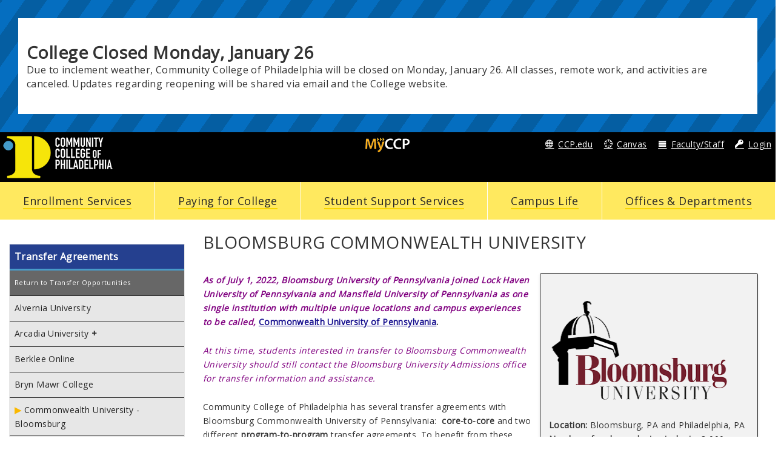

--- FILE ---
content_type: text/html; charset=utf-8
request_url: https://myccp.online/transfer-agreements/bloomsburg-commonwealth-university
body_size: 32901
content:
<!DOCTYPE html>
<html lang="en" dir="ltr">
<head>
  <!-- Google Tag Manager -->
<script>(function(w,d,s,l,i){w[l]=w[l]||[];w[l].push({'gtm.start':
new Date().getTime(),event:'gtm.js'});var f=d.getElementsByTagName(s)[0],
j=d.createElement(s),dl=l!='dataLayer'?'&l='+l:'';j.async=true;j.src=
'https://www.googletagmanager.com/gtm.js?id='+i+dl;f.parentNode.insertBefore(j,f);
})(window,document,'script','dataLayer','GTM-TFTJT2Q');</script>
<!-- End Google Tag Manager -->

	<meta http-equiv=”X-UA-Compatible” content=”IE=edge”>
	
   
  <meta http-equiv="Content-Type" content="text/html; charset=utf-8" /><script type="text/javascript">(window.NREUM||(NREUM={})).init={ajax:{deny_list:["bam.nr-data.net"]},feature_flags:["soft_nav"]};(window.NREUM||(NREUM={})).loader_config={licenseKey:"e63e6b64f2",applicationID:"35128764",browserID:"35128906"};;/*! For license information please see nr-loader-rum-1.308.0.min.js.LICENSE.txt */
(()=>{var e,t,r={163:(e,t,r)=>{"use strict";r.d(t,{j:()=>E});var n=r(384),i=r(1741);var a=r(2555);r(860).K7.genericEvents;const s="experimental.resources",o="register",c=e=>{if(!e||"string"!=typeof e)return!1;try{document.createDocumentFragment().querySelector(e)}catch{return!1}return!0};var d=r(2614),u=r(944),l=r(8122);const f="[data-nr-mask]",g=e=>(0,l.a)(e,(()=>{const e={feature_flags:[],experimental:{allow_registered_children:!1,resources:!1},mask_selector:"*",block_selector:"[data-nr-block]",mask_input_options:{color:!1,date:!1,"datetime-local":!1,email:!1,month:!1,number:!1,range:!1,search:!1,tel:!1,text:!1,time:!1,url:!1,week:!1,textarea:!1,select:!1,password:!0}};return{ajax:{deny_list:void 0,block_internal:!0,enabled:!0,autoStart:!0},api:{get allow_registered_children(){return e.feature_flags.includes(o)||e.experimental.allow_registered_children},set allow_registered_children(t){e.experimental.allow_registered_children=t},duplicate_registered_data:!1},browser_consent_mode:{enabled:!1},distributed_tracing:{enabled:void 0,exclude_newrelic_header:void 0,cors_use_newrelic_header:void 0,cors_use_tracecontext_headers:void 0,allowed_origins:void 0},get feature_flags(){return e.feature_flags},set feature_flags(t){e.feature_flags=t},generic_events:{enabled:!0,autoStart:!0},harvest:{interval:30},jserrors:{enabled:!0,autoStart:!0},logging:{enabled:!0,autoStart:!0},metrics:{enabled:!0,autoStart:!0},obfuscate:void 0,page_action:{enabled:!0},page_view_event:{enabled:!0,autoStart:!0},page_view_timing:{enabled:!0,autoStart:!0},performance:{capture_marks:!1,capture_measures:!1,capture_detail:!0,resources:{get enabled(){return e.feature_flags.includes(s)||e.experimental.resources},set enabled(t){e.experimental.resources=t},asset_types:[],first_party_domains:[],ignore_newrelic:!0}},privacy:{cookies_enabled:!0},proxy:{assets:void 0,beacon:void 0},session:{expiresMs:d.wk,inactiveMs:d.BB},session_replay:{autoStart:!0,enabled:!1,preload:!1,sampling_rate:10,error_sampling_rate:100,collect_fonts:!1,inline_images:!1,fix_stylesheets:!0,mask_all_inputs:!0,get mask_text_selector(){return e.mask_selector},set mask_text_selector(t){c(t)?e.mask_selector="".concat(t,",").concat(f):""===t||null===t?e.mask_selector=f:(0,u.R)(5,t)},get block_class(){return"nr-block"},get ignore_class(){return"nr-ignore"},get mask_text_class(){return"nr-mask"},get block_selector(){return e.block_selector},set block_selector(t){c(t)?e.block_selector+=",".concat(t):""!==t&&(0,u.R)(6,t)},get mask_input_options(){return e.mask_input_options},set mask_input_options(t){t&&"object"==typeof t?e.mask_input_options={...t,password:!0}:(0,u.R)(7,t)}},session_trace:{enabled:!0,autoStart:!0},soft_navigations:{enabled:!0,autoStart:!0},spa:{enabled:!0,autoStart:!0},ssl:void 0,user_actions:{enabled:!0,elementAttributes:["id","className","tagName","type"]}}})());var p=r(6154),m=r(9324);let h=0;const v={buildEnv:m.F3,distMethod:m.Xs,version:m.xv,originTime:p.WN},b={consented:!1},y={appMetadata:{},get consented(){return this.session?.state?.consent||b.consented},set consented(e){b.consented=e},customTransaction:void 0,denyList:void 0,disabled:!1,harvester:void 0,isolatedBacklog:!1,isRecording:!1,loaderType:void 0,maxBytes:3e4,obfuscator:void 0,onerror:void 0,ptid:void 0,releaseIds:{},session:void 0,timeKeeper:void 0,registeredEntities:[],jsAttributesMetadata:{bytes:0},get harvestCount(){return++h}},_=e=>{const t=(0,l.a)(e,y),r=Object.keys(v).reduce((e,t)=>(e[t]={value:v[t],writable:!1,configurable:!0,enumerable:!0},e),{});return Object.defineProperties(t,r)};var w=r(5701);const x=e=>{const t=e.startsWith("http");e+="/",r.p=t?e:"https://"+e};var R=r(7836),k=r(3241);const A={accountID:void 0,trustKey:void 0,agentID:void 0,licenseKey:void 0,applicationID:void 0,xpid:void 0},S=e=>(0,l.a)(e,A),T=new Set;function E(e,t={},r,s){let{init:o,info:c,loader_config:d,runtime:u={},exposed:l=!0}=t;if(!c){const e=(0,n.pV)();o=e.init,c=e.info,d=e.loader_config}e.init=g(o||{}),e.loader_config=S(d||{}),c.jsAttributes??={},p.bv&&(c.jsAttributes.isWorker=!0),e.info=(0,a.D)(c);const f=e.init,m=[c.beacon,c.errorBeacon];T.has(e.agentIdentifier)||(f.proxy.assets&&(x(f.proxy.assets),m.push(f.proxy.assets)),f.proxy.beacon&&m.push(f.proxy.beacon),e.beacons=[...m],function(e){const t=(0,n.pV)();Object.getOwnPropertyNames(i.W.prototype).forEach(r=>{const n=i.W.prototype[r];if("function"!=typeof n||"constructor"===n)return;let a=t[r];e[r]&&!1!==e.exposed&&"micro-agent"!==e.runtime?.loaderType&&(t[r]=(...t)=>{const n=e[r](...t);return a?a(...t):n})})}(e),(0,n.US)("activatedFeatures",w.B)),u.denyList=[...f.ajax.deny_list||[],...f.ajax.block_internal?m:[]],u.ptid=e.agentIdentifier,u.loaderType=r,e.runtime=_(u),T.has(e.agentIdentifier)||(e.ee=R.ee.get(e.agentIdentifier),e.exposed=l,(0,k.W)({agentIdentifier:e.agentIdentifier,drained:!!w.B?.[e.agentIdentifier],type:"lifecycle",name:"initialize",feature:void 0,data:e.config})),T.add(e.agentIdentifier)}},384:(e,t,r)=>{"use strict";r.d(t,{NT:()=>s,US:()=>u,Zm:()=>o,bQ:()=>d,dV:()=>c,pV:()=>l});var n=r(6154),i=r(1863),a=r(1910);const s={beacon:"bam.nr-data.net",errorBeacon:"bam.nr-data.net"};function o(){return n.gm.NREUM||(n.gm.NREUM={}),void 0===n.gm.newrelic&&(n.gm.newrelic=n.gm.NREUM),n.gm.NREUM}function c(){let e=o();return e.o||(e.o={ST:n.gm.setTimeout,SI:n.gm.setImmediate||n.gm.setInterval,CT:n.gm.clearTimeout,XHR:n.gm.XMLHttpRequest,REQ:n.gm.Request,EV:n.gm.Event,PR:n.gm.Promise,MO:n.gm.MutationObserver,FETCH:n.gm.fetch,WS:n.gm.WebSocket},(0,a.i)(...Object.values(e.o))),e}function d(e,t){let r=o();r.initializedAgents??={},t.initializedAt={ms:(0,i.t)(),date:new Date},r.initializedAgents[e]=t}function u(e,t){o()[e]=t}function l(){return function(){let e=o();const t=e.info||{};e.info={beacon:s.beacon,errorBeacon:s.errorBeacon,...t}}(),function(){let e=o();const t=e.init||{};e.init={...t}}(),c(),function(){let e=o();const t=e.loader_config||{};e.loader_config={...t}}(),o()}},782:(e,t,r)=>{"use strict";r.d(t,{T:()=>n});const n=r(860).K7.pageViewTiming},860:(e,t,r)=>{"use strict";r.d(t,{$J:()=>u,K7:()=>c,P3:()=>d,XX:()=>i,Yy:()=>o,df:()=>a,qY:()=>n,v4:()=>s});const n="events",i="jserrors",a="browser/blobs",s="rum",o="browser/logs",c={ajax:"ajax",genericEvents:"generic_events",jserrors:i,logging:"logging",metrics:"metrics",pageAction:"page_action",pageViewEvent:"page_view_event",pageViewTiming:"page_view_timing",sessionReplay:"session_replay",sessionTrace:"session_trace",softNav:"soft_navigations",spa:"spa"},d={[c.pageViewEvent]:1,[c.pageViewTiming]:2,[c.metrics]:3,[c.jserrors]:4,[c.spa]:5,[c.ajax]:6,[c.sessionTrace]:7,[c.softNav]:8,[c.sessionReplay]:9,[c.logging]:10,[c.genericEvents]:11},u={[c.pageViewEvent]:s,[c.pageViewTiming]:n,[c.ajax]:n,[c.spa]:n,[c.softNav]:n,[c.metrics]:i,[c.jserrors]:i,[c.sessionTrace]:a,[c.sessionReplay]:a,[c.logging]:o,[c.genericEvents]:"ins"}},944:(e,t,r)=>{"use strict";r.d(t,{R:()=>i});var n=r(3241);function i(e,t){"function"==typeof console.debug&&(console.debug("New Relic Warning: https://github.com/newrelic/newrelic-browser-agent/blob/main/docs/warning-codes.md#".concat(e),t),(0,n.W)({agentIdentifier:null,drained:null,type:"data",name:"warn",feature:"warn",data:{code:e,secondary:t}}))}},1687:(e,t,r)=>{"use strict";r.d(t,{Ak:()=>d,Ze:()=>f,x3:()=>u});var n=r(3241),i=r(7836),a=r(3606),s=r(860),o=r(2646);const c={};function d(e,t){const r={staged:!1,priority:s.P3[t]||0};l(e),c[e].get(t)||c[e].set(t,r)}function u(e,t){e&&c[e]&&(c[e].get(t)&&c[e].delete(t),p(e,t,!1),c[e].size&&g(e))}function l(e){if(!e)throw new Error("agentIdentifier required");c[e]||(c[e]=new Map)}function f(e="",t="feature",r=!1){if(l(e),!e||!c[e].get(t)||r)return p(e,t);c[e].get(t).staged=!0,g(e)}function g(e){const t=Array.from(c[e]);t.every(([e,t])=>t.staged)&&(t.sort((e,t)=>e[1].priority-t[1].priority),t.forEach(([t])=>{c[e].delete(t),p(e,t)}))}function p(e,t,r=!0){const s=e?i.ee.get(e):i.ee,c=a.i.handlers;if(!s.aborted&&s.backlog&&c){if((0,n.W)({agentIdentifier:e,type:"lifecycle",name:"drain",feature:t}),r){const e=s.backlog[t],r=c[t];if(r){for(let t=0;e&&t<e.length;++t)m(e[t],r);Object.entries(r).forEach(([e,t])=>{Object.values(t||{}).forEach(t=>{t[0]?.on&&t[0]?.context()instanceof o.y&&t[0].on(e,t[1])})})}}s.isolatedBacklog||delete c[t],s.backlog[t]=null,s.emit("drain-"+t,[])}}function m(e,t){var r=e[1];Object.values(t[r]||{}).forEach(t=>{var r=e[0];if(t[0]===r){var n=t[1],i=e[3],a=e[2];n.apply(i,a)}})}},1738:(e,t,r)=>{"use strict";r.d(t,{U:()=>g,Y:()=>f});var n=r(3241),i=r(9908),a=r(1863),s=r(944),o=r(5701),c=r(3969),d=r(8362),u=r(860),l=r(4261);function f(e,t,r,a){const f=a||r;!f||f[e]&&f[e]!==d.d.prototype[e]||(f[e]=function(){(0,i.p)(c.xV,["API/"+e+"/called"],void 0,u.K7.metrics,r.ee),(0,n.W)({agentIdentifier:r.agentIdentifier,drained:!!o.B?.[r.agentIdentifier],type:"data",name:"api",feature:l.Pl+e,data:{}});try{return t.apply(this,arguments)}catch(e){(0,s.R)(23,e)}})}function g(e,t,r,n,s){const o=e.info;null===r?delete o.jsAttributes[t]:o.jsAttributes[t]=r,(s||null===r)&&(0,i.p)(l.Pl+n,[(0,a.t)(),t,r],void 0,"session",e.ee)}},1741:(e,t,r)=>{"use strict";r.d(t,{W:()=>a});var n=r(944),i=r(4261);class a{#e(e,...t){if(this[e]!==a.prototype[e])return this[e](...t);(0,n.R)(35,e)}addPageAction(e,t){return this.#e(i.hG,e,t)}register(e){return this.#e(i.eY,e)}recordCustomEvent(e,t){return this.#e(i.fF,e,t)}setPageViewName(e,t){return this.#e(i.Fw,e,t)}setCustomAttribute(e,t,r){return this.#e(i.cD,e,t,r)}noticeError(e,t){return this.#e(i.o5,e,t)}setUserId(e,t=!1){return this.#e(i.Dl,e,t)}setApplicationVersion(e){return this.#e(i.nb,e)}setErrorHandler(e){return this.#e(i.bt,e)}addRelease(e,t){return this.#e(i.k6,e,t)}log(e,t){return this.#e(i.$9,e,t)}start(){return this.#e(i.d3)}finished(e){return this.#e(i.BL,e)}recordReplay(){return this.#e(i.CH)}pauseReplay(){return this.#e(i.Tb)}addToTrace(e){return this.#e(i.U2,e)}setCurrentRouteName(e){return this.#e(i.PA,e)}interaction(e){return this.#e(i.dT,e)}wrapLogger(e,t,r){return this.#e(i.Wb,e,t,r)}measure(e,t){return this.#e(i.V1,e,t)}consent(e){return this.#e(i.Pv,e)}}},1863:(e,t,r)=>{"use strict";function n(){return Math.floor(performance.now())}r.d(t,{t:()=>n})},1910:(e,t,r)=>{"use strict";r.d(t,{i:()=>a});var n=r(944);const i=new Map;function a(...e){return e.every(e=>{if(i.has(e))return i.get(e);const t="function"==typeof e?e.toString():"",r=t.includes("[native code]"),a=t.includes("nrWrapper");return r||a||(0,n.R)(64,e?.name||t),i.set(e,r),r})}},2555:(e,t,r)=>{"use strict";r.d(t,{D:()=>o,f:()=>s});var n=r(384),i=r(8122);const a={beacon:n.NT.beacon,errorBeacon:n.NT.errorBeacon,licenseKey:void 0,applicationID:void 0,sa:void 0,queueTime:void 0,applicationTime:void 0,ttGuid:void 0,user:void 0,account:void 0,product:void 0,extra:void 0,jsAttributes:{},userAttributes:void 0,atts:void 0,transactionName:void 0,tNamePlain:void 0};function s(e){try{return!!e.licenseKey&&!!e.errorBeacon&&!!e.applicationID}catch(e){return!1}}const o=e=>(0,i.a)(e,a)},2614:(e,t,r)=>{"use strict";r.d(t,{BB:()=>s,H3:()=>n,g:()=>d,iL:()=>c,tS:()=>o,uh:()=>i,wk:()=>a});const n="NRBA",i="SESSION",a=144e5,s=18e5,o={STARTED:"session-started",PAUSE:"session-pause",RESET:"session-reset",RESUME:"session-resume",UPDATE:"session-update"},c={SAME_TAB:"same-tab",CROSS_TAB:"cross-tab"},d={OFF:0,FULL:1,ERROR:2}},2646:(e,t,r)=>{"use strict";r.d(t,{y:()=>n});class n{constructor(e){this.contextId=e}}},2843:(e,t,r)=>{"use strict";r.d(t,{G:()=>a,u:()=>i});var n=r(3878);function i(e,t=!1,r,i){(0,n.DD)("visibilitychange",function(){if(t)return void("hidden"===document.visibilityState&&e());e(document.visibilityState)},r,i)}function a(e,t,r){(0,n.sp)("pagehide",e,t,r)}},3241:(e,t,r)=>{"use strict";r.d(t,{W:()=>a});var n=r(6154);const i="newrelic";function a(e={}){try{n.gm.dispatchEvent(new CustomEvent(i,{detail:e}))}catch(e){}}},3606:(e,t,r)=>{"use strict";r.d(t,{i:()=>a});var n=r(9908);a.on=s;var i=a.handlers={};function a(e,t,r,a){s(a||n.d,i,e,t,r)}function s(e,t,r,i,a){a||(a="feature"),e||(e=n.d);var s=t[a]=t[a]||{};(s[r]=s[r]||[]).push([e,i])}},3878:(e,t,r)=>{"use strict";function n(e,t){return{capture:e,passive:!1,signal:t}}function i(e,t,r=!1,i){window.addEventListener(e,t,n(r,i))}function a(e,t,r=!1,i){document.addEventListener(e,t,n(r,i))}r.d(t,{DD:()=>a,jT:()=>n,sp:()=>i})},3969:(e,t,r)=>{"use strict";r.d(t,{TZ:()=>n,XG:()=>o,rs:()=>i,xV:()=>s,z_:()=>a});const n=r(860).K7.metrics,i="sm",a="cm",s="storeSupportabilityMetrics",o="storeEventMetrics"},4234:(e,t,r)=>{"use strict";r.d(t,{W:()=>a});var n=r(7836),i=r(1687);class a{constructor(e,t){this.agentIdentifier=e,this.ee=n.ee.get(e),this.featureName=t,this.blocked=!1}deregisterDrain(){(0,i.x3)(this.agentIdentifier,this.featureName)}}},4261:(e,t,r)=>{"use strict";r.d(t,{$9:()=>d,BL:()=>o,CH:()=>g,Dl:()=>_,Fw:()=>y,PA:()=>h,Pl:()=>n,Pv:()=>k,Tb:()=>l,U2:()=>a,V1:()=>R,Wb:()=>x,bt:()=>b,cD:()=>v,d3:()=>w,dT:()=>c,eY:()=>p,fF:()=>f,hG:()=>i,k6:()=>s,nb:()=>m,o5:()=>u});const n="api-",i="addPageAction",a="addToTrace",s="addRelease",o="finished",c="interaction",d="log",u="noticeError",l="pauseReplay",f="recordCustomEvent",g="recordReplay",p="register",m="setApplicationVersion",h="setCurrentRouteName",v="setCustomAttribute",b="setErrorHandler",y="setPageViewName",_="setUserId",w="start",x="wrapLogger",R="measure",k="consent"},5289:(e,t,r)=>{"use strict";r.d(t,{GG:()=>s,Qr:()=>c,sB:()=>o});var n=r(3878),i=r(6389);function a(){return"undefined"==typeof document||"complete"===document.readyState}function s(e,t){if(a())return e();const r=(0,i.J)(e),s=setInterval(()=>{a()&&(clearInterval(s),r())},500);(0,n.sp)("load",r,t)}function o(e){if(a())return e();(0,n.DD)("DOMContentLoaded",e)}function c(e){if(a())return e();(0,n.sp)("popstate",e)}},5607:(e,t,r)=>{"use strict";r.d(t,{W:()=>n});const n=(0,r(9566).bz)()},5701:(e,t,r)=>{"use strict";r.d(t,{B:()=>a,t:()=>s});var n=r(3241);const i=new Set,a={};function s(e,t){const r=t.agentIdentifier;a[r]??={},e&&"object"==typeof e&&(i.has(r)||(t.ee.emit("rumresp",[e]),a[r]=e,i.add(r),(0,n.W)({agentIdentifier:r,loaded:!0,drained:!0,type:"lifecycle",name:"load",feature:void 0,data:e})))}},6154:(e,t,r)=>{"use strict";r.d(t,{OF:()=>c,RI:()=>i,WN:()=>u,bv:()=>a,eN:()=>l,gm:()=>s,mw:()=>o,sb:()=>d});var n=r(1863);const i="undefined"!=typeof window&&!!window.document,a="undefined"!=typeof WorkerGlobalScope&&("undefined"!=typeof self&&self instanceof WorkerGlobalScope&&self.navigator instanceof WorkerNavigator||"undefined"!=typeof globalThis&&globalThis instanceof WorkerGlobalScope&&globalThis.navigator instanceof WorkerNavigator),s=i?window:"undefined"!=typeof WorkerGlobalScope&&("undefined"!=typeof self&&self instanceof WorkerGlobalScope&&self||"undefined"!=typeof globalThis&&globalThis instanceof WorkerGlobalScope&&globalThis),o=Boolean("hidden"===s?.document?.visibilityState),c=/iPad|iPhone|iPod/.test(s.navigator?.userAgent),d=c&&"undefined"==typeof SharedWorker,u=((()=>{const e=s.navigator?.userAgent?.match(/Firefox[/\s](\d+\.\d+)/);Array.isArray(e)&&e.length>=2&&e[1]})(),Date.now()-(0,n.t)()),l=()=>"undefined"!=typeof PerformanceNavigationTiming&&s?.performance?.getEntriesByType("navigation")?.[0]?.responseStart},6389:(e,t,r)=>{"use strict";function n(e,t=500,r={}){const n=r?.leading||!1;let i;return(...r)=>{n&&void 0===i&&(e.apply(this,r),i=setTimeout(()=>{i=clearTimeout(i)},t)),n||(clearTimeout(i),i=setTimeout(()=>{e.apply(this,r)},t))}}function i(e){let t=!1;return(...r)=>{t||(t=!0,e.apply(this,r))}}r.d(t,{J:()=>i,s:()=>n})},6630:(e,t,r)=>{"use strict";r.d(t,{T:()=>n});const n=r(860).K7.pageViewEvent},7699:(e,t,r)=>{"use strict";r.d(t,{It:()=>a,KC:()=>o,No:()=>i,qh:()=>s});var n=r(860);const i=16e3,a=1e6,s="SESSION_ERROR",o={[n.K7.logging]:!0,[n.K7.genericEvents]:!1,[n.K7.jserrors]:!1,[n.K7.ajax]:!1}},7836:(e,t,r)=>{"use strict";r.d(t,{P:()=>o,ee:()=>c});var n=r(384),i=r(8990),a=r(2646),s=r(5607);const o="nr@context:".concat(s.W),c=function e(t,r){var n={},s={},u={},l=!1;try{l=16===r.length&&d.initializedAgents?.[r]?.runtime.isolatedBacklog}catch(e){}var f={on:p,addEventListener:p,removeEventListener:function(e,t){var r=n[e];if(!r)return;for(var i=0;i<r.length;i++)r[i]===t&&r.splice(i,1)},emit:function(e,r,n,i,a){!1!==a&&(a=!0);if(c.aborted&&!i)return;t&&a&&t.emit(e,r,n);var o=g(n);m(e).forEach(e=>{e.apply(o,r)});var d=v()[s[e]];d&&d.push([f,e,r,o]);return o},get:h,listeners:m,context:g,buffer:function(e,t){const r=v();if(t=t||"feature",f.aborted)return;Object.entries(e||{}).forEach(([e,n])=>{s[n]=t,t in r||(r[t]=[])})},abort:function(){f._aborted=!0,Object.keys(f.backlog).forEach(e=>{delete f.backlog[e]})},isBuffering:function(e){return!!v()[s[e]]},debugId:r,backlog:l?{}:t&&"object"==typeof t.backlog?t.backlog:{},isolatedBacklog:l};return Object.defineProperty(f,"aborted",{get:()=>{let e=f._aborted||!1;return e||(t&&(e=t.aborted),e)}}),f;function g(e){return e&&e instanceof a.y?e:e?(0,i.I)(e,o,()=>new a.y(o)):new a.y(o)}function p(e,t){n[e]=m(e).concat(t)}function m(e){return n[e]||[]}function h(t){return u[t]=u[t]||e(f,t)}function v(){return f.backlog}}(void 0,"globalEE"),d=(0,n.Zm)();d.ee||(d.ee=c)},8122:(e,t,r)=>{"use strict";r.d(t,{a:()=>i});var n=r(944);function i(e,t){try{if(!e||"object"!=typeof e)return(0,n.R)(3);if(!t||"object"!=typeof t)return(0,n.R)(4);const r=Object.create(Object.getPrototypeOf(t),Object.getOwnPropertyDescriptors(t)),a=0===Object.keys(r).length?e:r;for(let s in a)if(void 0!==e[s])try{if(null===e[s]){r[s]=null;continue}Array.isArray(e[s])&&Array.isArray(t[s])?r[s]=Array.from(new Set([...e[s],...t[s]])):"object"==typeof e[s]&&"object"==typeof t[s]?r[s]=i(e[s],t[s]):r[s]=e[s]}catch(e){r[s]||(0,n.R)(1,e)}return r}catch(e){(0,n.R)(2,e)}}},8362:(e,t,r)=>{"use strict";r.d(t,{d:()=>a});var n=r(9566),i=r(1741);class a extends i.W{agentIdentifier=(0,n.LA)(16)}},8374:(e,t,r)=>{r.nc=(()=>{try{return document?.currentScript?.nonce}catch(e){}return""})()},8990:(e,t,r)=>{"use strict";r.d(t,{I:()=>i});var n=Object.prototype.hasOwnProperty;function i(e,t,r){if(n.call(e,t))return e[t];var i=r();if(Object.defineProperty&&Object.keys)try{return Object.defineProperty(e,t,{value:i,writable:!0,enumerable:!1}),i}catch(e){}return e[t]=i,i}},9324:(e,t,r)=>{"use strict";r.d(t,{F3:()=>i,Xs:()=>a,xv:()=>n});const n="1.308.0",i="PROD",a="CDN"},9566:(e,t,r)=>{"use strict";r.d(t,{LA:()=>o,bz:()=>s});var n=r(6154);const i="xxxxxxxx-xxxx-4xxx-yxxx-xxxxxxxxxxxx";function a(e,t){return e?15&e[t]:16*Math.random()|0}function s(){const e=n.gm?.crypto||n.gm?.msCrypto;let t,r=0;return e&&e.getRandomValues&&(t=e.getRandomValues(new Uint8Array(30))),i.split("").map(e=>"x"===e?a(t,r++).toString(16):"y"===e?(3&a()|8).toString(16):e).join("")}function o(e){const t=n.gm?.crypto||n.gm?.msCrypto;let r,i=0;t&&t.getRandomValues&&(r=t.getRandomValues(new Uint8Array(e)));const s=[];for(var o=0;o<e;o++)s.push(a(r,i++).toString(16));return s.join("")}},9908:(e,t,r)=>{"use strict";r.d(t,{d:()=>n,p:()=>i});var n=r(7836).ee.get("handle");function i(e,t,r,i,a){a?(a.buffer([e],i),a.emit(e,t,r)):(n.buffer([e],i),n.emit(e,t,r))}}},n={};function i(e){var t=n[e];if(void 0!==t)return t.exports;var a=n[e]={exports:{}};return r[e](a,a.exports,i),a.exports}i.m=r,i.d=(e,t)=>{for(var r in t)i.o(t,r)&&!i.o(e,r)&&Object.defineProperty(e,r,{enumerable:!0,get:t[r]})},i.f={},i.e=e=>Promise.all(Object.keys(i.f).reduce((t,r)=>(i.f[r](e,t),t),[])),i.u=e=>"nr-rum-1.308.0.min.js",i.o=(e,t)=>Object.prototype.hasOwnProperty.call(e,t),e={},t="NRBA-1.308.0.PROD:",i.l=(r,n,a,s)=>{if(e[r])e[r].push(n);else{var o,c;if(void 0!==a)for(var d=document.getElementsByTagName("script"),u=0;u<d.length;u++){var l=d[u];if(l.getAttribute("src")==r||l.getAttribute("data-webpack")==t+a){o=l;break}}if(!o){c=!0;var f={296:"sha512-+MIMDsOcckGXa1EdWHqFNv7P+JUkd5kQwCBr3KE6uCvnsBNUrdSt4a/3/L4j4TxtnaMNjHpza2/erNQbpacJQA=="};(o=document.createElement("script")).charset="utf-8",i.nc&&o.setAttribute("nonce",i.nc),o.setAttribute("data-webpack",t+a),o.src=r,0!==o.src.indexOf(window.location.origin+"/")&&(o.crossOrigin="anonymous"),f[s]&&(o.integrity=f[s])}e[r]=[n];var g=(t,n)=>{o.onerror=o.onload=null,clearTimeout(p);var i=e[r];if(delete e[r],o.parentNode&&o.parentNode.removeChild(o),i&&i.forEach(e=>e(n)),t)return t(n)},p=setTimeout(g.bind(null,void 0,{type:"timeout",target:o}),12e4);o.onerror=g.bind(null,o.onerror),o.onload=g.bind(null,o.onload),c&&document.head.appendChild(o)}},i.r=e=>{"undefined"!=typeof Symbol&&Symbol.toStringTag&&Object.defineProperty(e,Symbol.toStringTag,{value:"Module"}),Object.defineProperty(e,"__esModule",{value:!0})},i.p="https://js-agent.newrelic.com/",(()=>{var e={374:0,840:0};i.f.j=(t,r)=>{var n=i.o(e,t)?e[t]:void 0;if(0!==n)if(n)r.push(n[2]);else{var a=new Promise((r,i)=>n=e[t]=[r,i]);r.push(n[2]=a);var s=i.p+i.u(t),o=new Error;i.l(s,r=>{if(i.o(e,t)&&(0!==(n=e[t])&&(e[t]=void 0),n)){var a=r&&("load"===r.type?"missing":r.type),s=r&&r.target&&r.target.src;o.message="Loading chunk "+t+" failed: ("+a+": "+s+")",o.name="ChunkLoadError",o.type=a,o.request=s,n[1](o)}},"chunk-"+t,t)}};var t=(t,r)=>{var n,a,[s,o,c]=r,d=0;if(s.some(t=>0!==e[t])){for(n in o)i.o(o,n)&&(i.m[n]=o[n]);if(c)c(i)}for(t&&t(r);d<s.length;d++)a=s[d],i.o(e,a)&&e[a]&&e[a][0](),e[a]=0},r=self["webpackChunk:NRBA-1.308.0.PROD"]=self["webpackChunk:NRBA-1.308.0.PROD"]||[];r.forEach(t.bind(null,0)),r.push=t.bind(null,r.push.bind(r))})(),(()=>{"use strict";i(8374);var e=i(8362),t=i(860);const r=Object.values(t.K7);var n=i(163);var a=i(9908),s=i(1863),o=i(4261),c=i(1738);var d=i(1687),u=i(4234),l=i(5289),f=i(6154),g=i(944),p=i(384);const m=e=>f.RI&&!0===e?.privacy.cookies_enabled;function h(e){return!!(0,p.dV)().o.MO&&m(e)&&!0===e?.session_trace.enabled}var v=i(6389),b=i(7699);class y extends u.W{constructor(e,t){super(e.agentIdentifier,t),this.agentRef=e,this.abortHandler=void 0,this.featAggregate=void 0,this.loadedSuccessfully=void 0,this.onAggregateImported=new Promise(e=>{this.loadedSuccessfully=e}),this.deferred=Promise.resolve(),!1===e.init[this.featureName].autoStart?this.deferred=new Promise((t,r)=>{this.ee.on("manual-start-all",(0,v.J)(()=>{(0,d.Ak)(e.agentIdentifier,this.featureName),t()}))}):(0,d.Ak)(e.agentIdentifier,t)}importAggregator(e,t,r={}){if(this.featAggregate)return;const n=async()=>{let n;await this.deferred;try{if(m(e.init)){const{setupAgentSession:t}=await i.e(296).then(i.bind(i,3305));n=t(e)}}catch(e){(0,g.R)(20,e),this.ee.emit("internal-error",[e]),(0,a.p)(b.qh,[e],void 0,this.featureName,this.ee)}try{if(!this.#t(this.featureName,n,e.init))return(0,d.Ze)(this.agentIdentifier,this.featureName),void this.loadedSuccessfully(!1);const{Aggregate:i}=await t();this.featAggregate=new i(e,r),e.runtime.harvester.initializedAggregates.push(this.featAggregate),this.loadedSuccessfully(!0)}catch(e){(0,g.R)(34,e),this.abortHandler?.(),(0,d.Ze)(this.agentIdentifier,this.featureName,!0),this.loadedSuccessfully(!1),this.ee&&this.ee.abort()}};f.RI?(0,l.GG)(()=>n(),!0):n()}#t(e,r,n){if(this.blocked)return!1;switch(e){case t.K7.sessionReplay:return h(n)&&!!r;case t.K7.sessionTrace:return!!r;default:return!0}}}var _=i(6630),w=i(2614),x=i(3241);class R extends y{static featureName=_.T;constructor(e){var t;super(e,_.T),this.setupInspectionEvents(e.agentIdentifier),t=e,(0,c.Y)(o.Fw,function(e,r){"string"==typeof e&&("/"!==e.charAt(0)&&(e="/"+e),t.runtime.customTransaction=(r||"http://custom.transaction")+e,(0,a.p)(o.Pl+o.Fw,[(0,s.t)()],void 0,void 0,t.ee))},t),this.importAggregator(e,()=>i.e(296).then(i.bind(i,3943)))}setupInspectionEvents(e){const t=(t,r)=>{t&&(0,x.W)({agentIdentifier:e,timeStamp:t.timeStamp,loaded:"complete"===t.target.readyState,type:"window",name:r,data:t.target.location+""})};(0,l.sB)(e=>{t(e,"DOMContentLoaded")}),(0,l.GG)(e=>{t(e,"load")}),(0,l.Qr)(e=>{t(e,"navigate")}),this.ee.on(w.tS.UPDATE,(t,r)=>{(0,x.W)({agentIdentifier:e,type:"lifecycle",name:"session",data:r})})}}class k extends e.d{constructor(e){var t;(super(),f.gm)?(this.features={},(0,p.bQ)(this.agentIdentifier,this),this.desiredFeatures=new Set(e.features||[]),this.desiredFeatures.add(R),(0,n.j)(this,e,e.loaderType||"agent"),t=this,(0,c.Y)(o.cD,function(e,r,n=!1){if("string"==typeof e){if(["string","number","boolean"].includes(typeof r)||null===r)return(0,c.U)(t,e,r,o.cD,n);(0,g.R)(40,typeof r)}else(0,g.R)(39,typeof e)},t),function(e){(0,c.Y)(o.Dl,function(t,r=!1){if("string"!=typeof t&&null!==t)return void(0,g.R)(41,typeof t);const n=e.info.jsAttributes["enduser.id"];r&&null!=n&&n!==t?(0,a.p)(o.Pl+"setUserIdAndResetSession",[t],void 0,"session",e.ee):(0,c.U)(e,"enduser.id",t,o.Dl,!0)},e)}(this),function(e){(0,c.Y)(o.nb,function(t){if("string"==typeof t||null===t)return(0,c.U)(e,"application.version",t,o.nb,!1);(0,g.R)(42,typeof t)},e)}(this),function(e){(0,c.Y)(o.d3,function(){e.ee.emit("manual-start-all")},e)}(this),function(e){(0,c.Y)(o.Pv,function(t=!0){if("boolean"==typeof t){if((0,a.p)(o.Pl+o.Pv,[t],void 0,"session",e.ee),e.runtime.consented=t,t){const t=e.features.page_view_event;t.onAggregateImported.then(e=>{const r=t.featAggregate;e&&!r.sentRum&&r.sendRum()})}}else(0,g.R)(65,typeof t)},e)}(this),this.run()):(0,g.R)(21)}get config(){return{info:this.info,init:this.init,loader_config:this.loader_config,runtime:this.runtime}}get api(){return this}run(){try{const e=function(e){const t={};return r.forEach(r=>{t[r]=!!e[r]?.enabled}),t}(this.init),n=[...this.desiredFeatures];n.sort((e,r)=>t.P3[e.featureName]-t.P3[r.featureName]),n.forEach(r=>{if(!e[r.featureName]&&r.featureName!==t.K7.pageViewEvent)return;if(r.featureName===t.K7.spa)return void(0,g.R)(67);const n=function(e){switch(e){case t.K7.ajax:return[t.K7.jserrors];case t.K7.sessionTrace:return[t.K7.ajax,t.K7.pageViewEvent];case t.K7.sessionReplay:return[t.K7.sessionTrace];case t.K7.pageViewTiming:return[t.K7.pageViewEvent];default:return[]}}(r.featureName).filter(e=>!(e in this.features));n.length>0&&(0,g.R)(36,{targetFeature:r.featureName,missingDependencies:n}),this.features[r.featureName]=new r(this)})}catch(e){(0,g.R)(22,e);for(const e in this.features)this.features[e].abortHandler?.();const t=(0,p.Zm)();delete t.initializedAgents[this.agentIdentifier]?.features,delete this.sharedAggregator;return t.ee.get(this.agentIdentifier).abort(),!1}}}var A=i(2843),S=i(782);class T extends y{static featureName=S.T;constructor(e){super(e,S.T),f.RI&&((0,A.u)(()=>(0,a.p)("docHidden",[(0,s.t)()],void 0,S.T,this.ee),!0),(0,A.G)(()=>(0,a.p)("winPagehide",[(0,s.t)()],void 0,S.T,this.ee)),this.importAggregator(e,()=>i.e(296).then(i.bind(i,2117))))}}var E=i(3969);class I extends y{static featureName=E.TZ;constructor(e){super(e,E.TZ),f.RI&&document.addEventListener("securitypolicyviolation",e=>{(0,a.p)(E.xV,["Generic/CSPViolation/Detected"],void 0,this.featureName,this.ee)}),this.importAggregator(e,()=>i.e(296).then(i.bind(i,9623)))}}new k({features:[R,T,I],loaderType:"lite"})})()})();</script>
<link rel="apple-touch-icon" sizes="180x180" href="/sites/default/files/favicons/apple-touch-icon.png"/>
<link rel="icon" type="image/png" href="/sites/default/files/favicons/favicon-32x32.png" sizes="32x32"/>
<link rel="icon" type="image/png" href="/sites/default/files/favicons/favicon-16x16.png" sizes="16x16"/>
<link rel="manifest" href="/sites/default/files/favicons/manifest.json"/>
<link rel="mask-icon" href="/sites/default/files/favicons/safari-pinned-tab.svg" color="#ffc82e"/>
<meta name="theme-color" content="#ffffff"/>
<meta name="description" content="Location: Bloomsburg, PA and Philadelphia, PA Number of undergraduate students: 8,000 (year) Type of Institution: Public - Pennsylvania State System of Higher Education (PASSHE) Setting: Rural, Small City Delivery Format: traditional day, eve, onlineEquivalency listTuition and fees View Institution Transfer Agreement As of July 1, 2022, Bloomsburg University of Pennsylvania" />
<meta name="generator" content="Drupal 7 (https://www.drupal.org)" />
<link rel="canonical" href="https://myccp.online/transfer-agreements/bloomsburg-commonwealth-university" />
<link rel="shortlink" href="https://myccp.online/node/1053" />
  <title>Bloomsburg Commonwealth University | Community College of Philadelphia</title>
  <style type="text/css" media="all">
@import url("https://myccp.online/modules/system/system.base.css?t93o2b");
@import url("https://myccp.online/modules/system/system.menus.css?t93o2b");
@import url("https://myccp.online/modules/system/system.messages.css?t93o2b");
@import url("https://myccp.online/modules/system/system.theme.css?t93o2b");
</style>
<style type="text/css" media="all">
@import url("https://myccp.online/profiles/panopoly/modules/panopoly/panopoly_core/css/panopoly-jquery-ui-theme.css?t93o2b");
@import url("https://myccp.online/profiles/panopoly/modules/contrib/jquery_update/replace/ui/themes/base/minified/jquery.ui.accordion.min.css?t93o2b");
@import url("https://myccp.online/sites/all/modules/md_megamenu/css/awemenu/css/lib/font-awesome.min.css?t93o2b");
@import url("https://myccp.online/sites/all/modules/md_megamenu/css/awemenu/css/lib/bootstrap.min.css?t93o2b");
@import url("https://myccp.online/sites/all/modules/md_megamenu/css/awemenu/css/awemenu.css?t93o2b");
@import url("https://myccp.online/sites/all/modules/md_megamenu/css/awemenu/css/themes.css?t93o2b");
@import url("https://myccp.online/sites/all/modules/md_megamenu/css/awemenu/css/md-megamenu-style.css?t93o2b");
</style>
<style type="text/css" media="all">
@import url("https://myccp.online/modules/aggregator/aggregator.css?t93o2b");
@import url("https://myccp.online/sites/all/modules/calendar/css/calendar_multiday.css?t93o2b");
@import url("https://myccp.online/profiles/panopoly/modules/contrib/date/date_repeat_field/date_repeat_field.css?t93o2b");
@import url("https://myccp.online/sites/all/modules/esign/css/esign.css?t93o2b");
@import url("https://myccp.online/modules/field/theme/field.css?t93o2b");
@import url("https://myccp.online/modules/node/node.css?t93o2b");
@import url("https://myccp.online/sites/all/modules/office_hours/office_hours.css?t93o2b");
@import url("https://myccp.online/profiles/panopoly/modules/panopoly/panopoly_admin/panopoly-admin.css?t93o2b");
@import url("https://myccp.online/profiles/panopoly/modules/panopoly/panopoly_admin/panopoly-admin-navbar.css?t93o2b");
@import url("https://myccp.online/profiles/panopoly/modules/panopoly/panopoly_core/css/panopoly-dropbutton.css?t93o2b");
@import url("https://myccp.online/profiles/panopoly/modules/panopoly/panopoly_magic/css/panopoly-magic.css?t93o2b");
@import url("https://myccp.online/profiles/panopoly/modules/panopoly/panopoly_magic/css/panopoly-modal.css?t93o2b");
@import url("https://myccp.online/profiles/panopoly/modules/panopoly/panopoly_theme/css/panopoly-featured.css?t93o2b");
@import url("https://myccp.online/profiles/panopoly/modules/panopoly/panopoly_theme/css/panopoly-accordian.css?t93o2b");
@import url("https://myccp.online/profiles/panopoly/modules/panopoly/panopoly_theme/css/panopoly-layouts.css?t93o2b");
@import url("https://myccp.online/profiles/panopoly/modules/panopoly/panopoly_widgets/panopoly-widgets.css?t93o2b");
@import url("https://myccp.online/profiles/panopoly/modules/panopoly/panopoly_widgets/panopoly-widgets-spotlight.css?t93o2b");
@import url("https://myccp.online/profiles/panopoly/modules/panopoly/panopoly_wysiwyg/panopoly-wysiwyg.css?t93o2b");
@import url("https://myccp.online/profiles/panopoly/modules/contrib/radix_layouts/radix_layouts.css?t93o2b");
@import url("https://myccp.online/modules/search/search.css?t93o2b");
@import url("https://myccp.online/modules/user/user.css?t93o2b");
@import url("https://myccp.online/sites/all/modules/video_filter/video_filter.css?t93o2b");
@import url("https://myccp.online/profiles/panopoly/modules/contrib/views/css/views.css?t93o2b");
@import url("https://myccp.online/profiles/panopoly/modules/contrib/caption_filter/caption-filter.css?t93o2b");
</style>
<style type="text/css" media="all">
@import url("https://myccp.online/sites/all/themes/myccp/css/tabs.css?t93o2b");
@import url("https://myccp.online/sites/all/modules/colorbox/styles/default/colorbox_style.css?t93o2b");
@import url("https://myccp.online/profiles/panopoly/modules/contrib/ctools/css/ctools.css?t93o2b");
@import url("https://myccp.online/profiles/panopoly/modules/contrib/panels/css/panels.css?t93o2b");
@import url("https://myccp.online/sites/default/files/megamenu-1-custom.css?t93o2b");
</style>
<style type="text/css" media="all">
@import url("https://myccp.online/sites/all/themes/myccp/js/source/footablecss/footable.core.min.css?t93o2b");
@import url("https://myccp.online/sites/all/themes/myccp/js/source/footablecss/footable.standalone.min.css?t93o2b");
@import url("https://myccp.online/sites/all/themes/myccp/js/source/lazyYT/lazyYT.css?t93o2b");
@import url("https://myccp.online/sites/all/themes/myccp//js/source/bower_components/jquery-selectric/public/selectric.css?t93o2b");
@import url("https://myccp.online/sites/all/themes/myccp//js/source/bower_components/jquery-selectric/public/myccp-Selectric.css?t93o2b");
@import url("https://myccp.online/sites/all/themes/myccp/css/default.css?t93o2b");
@import url("https://myccp.online/sites/all/themes/myccp/css/layout.css?t93o2b");
@import url("https://myccp.online/sites/all/themes/myccp/css/style.css?t93o2b");
@import url("https://myccp.online/sites/all/themes/myccp/css/normalize.css?t93o2b");
</style>
<style type="text/css" media="print">
@import url("https://myccp.online/sites/all/themes/myccp/css/print.css?t93o2b");
</style>
<style type="text/css" media="all">
@import url("https://myccp.online/profiles/panopoly/modules/panopoly/panopoly_images/panopoly-images.css?t93o2b");
</style>
  <script type="text/javascript" src="https://myccp.online/profiles/panopoly/modules/contrib/jquery_update/replace/jquery/1.10/jquery.min.js?v=1.10.2"></script>
<script type="text/javascript" src="https://myccp.online/misc/jquery-extend-3.4.0.js?v=1.10.2"></script>
<script type="text/javascript" src="https://myccp.online/misc/jquery-html-prefilter-3.5.0-backport.js?v=1.10.2"></script>
<script type="text/javascript" src="https://myccp.online/misc/jquery.once.js?v=1.2"></script>
<script type="text/javascript" src="https://myccp.online/misc/drupal.js?t93o2b"></script>
<script type="text/javascript" src="https://myccp.online/profiles/panopoly/modules/contrib/jquery_update/replace/ui/ui/minified/jquery.ui.core.min.js?v=1.10.2"></script>
<script type="text/javascript" src="https://myccp.online/profiles/panopoly/modules/contrib/jquery_update/replace/ui/ui/minified/jquery.ui.widget.min.js?v=1.10.2"></script>
<script type="text/javascript" src="https://myccp.online/profiles/panopoly/modules/contrib/jquery_update/replace/ui/ui/minified/jquery.ui.tabs.min.js?v=1.10.2"></script>
<script type="text/javascript" src="https://myccp.online/profiles/panopoly/modules/contrib/jquery_update/replace/ui/ui/minified/jquery.ui.accordion.min.js?v=1.10.2"></script>
<script type="text/javascript" src="https://myccp.online/profiles/panopoly/modules/contrib/jquery_update/replace/ui/external/jquery.cookie.js?v=67fb34f6a866c40d0570"></script>
<script type="text/javascript" src="https://myccp.online/profiles/panopoly/modules/contrib/jquery_update/replace/misc/jquery.form.min.js?v=2.69"></script>
<script type="text/javascript" src="https://myccp.online/sites/all/modules/md_megamenu/js/awemenu.min.js?v=1.0"></script>
<script type="text/javascript" src="https://myccp.online/misc/form-single-submit.js?v=7.99"></script>
<script type="text/javascript" src="https://myccp.online/misc/ajax.js?v=7.99"></script>
<script type="text/javascript" src="https://myccp.online/profiles/panopoly/modules/contrib/jquery_update/js/jquery_update.js?v=0.0.1"></script>
<script type="text/javascript" src="https://myccp.online/profiles/panopoly/modules/panopoly/panopoly_images/panopoly-images.js?t93o2b"></script>
<script type="text/javascript" src="https://myccp.online/profiles/panopoly/modules/contrib/entityreference/js/entityreference.js?t93o2b"></script>
<script type="text/javascript" src="https://myccp.online/profiles/panopoly/modules/panopoly/panopoly_admin/panopoly-admin.js?t93o2b"></script>
<script type="text/javascript" src="https://myccp.online/profiles/panopoly/modules/panopoly/panopoly_magic/panopoly-magic.js?t93o2b"></script>
<script type="text/javascript" src="https://myccp.online/profiles/panopoly/modules/panopoly/panopoly_theme/js/panopoly-accordion.js?t93o2b"></script>
<script type="text/javascript" src="https://myccp.online/profiles/panopoly/modules/contrib/caption_filter/js/caption-filter.js?t93o2b"></script>
<script type="text/javascript" src="https://myccp.online/sites/all/libraries/colorbox/jquery.colorbox-min.js?t93o2b"></script>
<script type="text/javascript" src="https://myccp.online/sites/all/modules/colorbox/js/colorbox.js?t93o2b"></script>
<script type="text/javascript" src="https://myccp.online/sites/all/modules/colorbox/styles/default/colorbox_style.js?t93o2b"></script>
<script type="text/javascript" src="https://myccp.online/sites/all/modules/colorbox/js/colorbox_load.js?t93o2b"></script>
<script type="text/javascript" src="https://myccp.online/sites/all/modules/colorbox/js/colorbox_inline.js?t93o2b"></script>
<script type="text/javascript" src="https://myccp.online/sites/all/libraries/jquery.imagesloaded/jquery.imagesloaded.min.js?t93o2b"></script>
<script type="text/javascript" src="https://myccp.online/sites/all/modules/better_exposed_filters/better_exposed_filters.js?t93o2b"></script>
<script type="text/javascript" src="https://myccp.online/misc/autocomplete.js?v=7.99"></script>
<script type="text/javascript" src="https://myccp.online/profiles/panopoly/modules/contrib/views/js/base.js?t93o2b"></script>
<script type="text/javascript" src="https://myccp.online/misc/progress.js?v=7.99"></script>
<script type="text/javascript" src="https://myccp.online/profiles/panopoly/modules/contrib/views/js/ajax_view.js?t93o2b"></script>
<script type="text/javascript">
<!--//--><![CDATA[//><!--

            (function($) {
                $(document).ready(function() {
                    $("#md-megamenu-1").aweMenu({
            trigger : "hover",
            style : "md-custom",
            position : "standard",
            enableAnimation : 1,
            defaultDesktopAnimation : "fade",
            desktopDurationDefault : "500",
            showArrow : 0,
            responsiveWidth : 800,
            mobileTrigger : "click",
            mobileStyle : "md-mobile-custom",
            mobileAnimationDuration : 300,
            mobilePosition : "standard",
            showMobileArrow : 1,
            sticky : 0,
            stickyOffset : ".region-page-top",
            initialize : function(menu){
                if (menu.options.sticky) {
                    $("#toolbar a.toggle").click(function(event) {
                        event.preventDefault();
                        if (menu.stickyActivated) {
                            menu.$el.css("top", $(".region-page-top").offset().top + $(".region-page-top").height());
                        }
                    });
                }
            }
        });
                });
            })(jQuery);
        
//--><!]]>
</script>
<script type="text/javascript" src="https://myccp.online/sites/all/modules/google_analytics/googleanalytics.js?t93o2b"></script>
<script type="text/javascript" src="https://www.googletagmanager.com/gtag/js?id=UA-8067474-5"></script>
<script type="text/javascript">
<!--//--><![CDATA[//><!--
window.dataLayer = window.dataLayer || [];function gtag(){dataLayer.push(arguments)};gtag("js", new Date());gtag("set", "developer_id.dMDhkMT", true);gtag("config", "UA-8067474-5", {"groups":"default","anonymize_ip":true});gtag("config", "G-WF5CEHRH8V", {"groups":"default","anonymize_ip":true});
//--><!]]>
</script>
<script type="text/javascript" src="https://myccp.online/sites/all/themes/myccp/js/build/modernizr.js?t93o2b"></script>
<script type="text/javascript" src="https://myccp.online/sites/all/themes/myccp/js/source/bower_components/codebird-js/codebird.js?t93o2b"></script>
<script type="text/javascript" src="https://myccp.online/sites/all/themes/myccp/js/source/bower_components/doT/doT.min.js?t93o2b"></script>
<script type="text/javascript" src="https://myccp.online/sites/all/themes/myccp/js/source/bower_components/moment/min/moment.min.js?t93o2b"></script>
<script type="text/javascript" src="https://myccp.online/sites/all/themes/myccp/js/source/bower_components/social-feed/js/jquery.socialfeed.js?t93o2b"></script>
<script type="text/javascript" src="https://myccp.online/sites/all/themes/myccp/js/source/lazyYT/lazyYT.js?t93o2b"></script>
<script type="text/javascript" src="https://myccp.online/sites/all/themes/myccp/js/source/scripts.js?t93o2b"></script>
<script type="text/javascript">
<!--//--><![CDATA[//><!--
jQuery.extend(Drupal.settings, {"basePath":"\/","pathPrefix":"","setHasJsCookie":0,"ajaxPageState":{"theme":"myccp","theme_token":"9KZuI69BYirap7nRRGeWLDPWhSJ5pGb-wEC9zGnp3zA","jquery_version":"1.10","js":{"profiles\/panopoly\/modules\/panopoly\/panopoly_widgets\/panopoly-widgets.js":1,"profiles\/panopoly\/modules\/panopoly\/panopoly_widgets\/panopoly-widgets-spotlight.js":1,"profiles\/panopoly\/modules\/contrib\/jquery_update\/replace\/jquery\/1.10\/jquery.min.js":1,"misc\/jquery-extend-3.4.0.js":1,"misc\/jquery-html-prefilter-3.5.0-backport.js":1,"misc\/jquery.once.js":1,"misc\/drupal.js":1,"profiles\/panopoly\/modules\/contrib\/jquery_update\/replace\/ui\/ui\/minified\/jquery.ui.core.min.js":1,"profiles\/panopoly\/modules\/contrib\/jquery_update\/replace\/ui\/ui\/minified\/jquery.ui.widget.min.js":1,"profiles\/panopoly\/modules\/contrib\/jquery_update\/replace\/ui\/ui\/minified\/jquery.ui.tabs.min.js":1,"profiles\/panopoly\/modules\/contrib\/jquery_update\/replace\/ui\/ui\/minified\/jquery.ui.accordion.min.js":1,"profiles\/panopoly\/modules\/contrib\/jquery_update\/replace\/ui\/external\/jquery.cookie.js":1,"profiles\/panopoly\/modules\/contrib\/jquery_update\/replace\/misc\/jquery.form.min.js":1,"sites\/all\/modules\/md_megamenu\/js\/awemenu.min.js":1,"misc\/form-single-submit.js":1,"misc\/ajax.js":1,"profiles\/panopoly\/modules\/contrib\/jquery_update\/js\/jquery_update.js":1,"profiles\/panopoly\/modules\/panopoly\/panopoly_images\/panopoly-images.js":1,"profiles\/panopoly\/modules\/contrib\/entityreference\/js\/entityreference.js":1,"profiles\/panopoly\/modules\/panopoly\/panopoly_admin\/panopoly-admin.js":1,"profiles\/panopoly\/modules\/panopoly\/panopoly_magic\/panopoly-magic.js":1,"profiles\/panopoly\/modules\/panopoly\/panopoly_theme\/js\/panopoly-accordion.js":1,"profiles\/panopoly\/modules\/contrib\/caption_filter\/js\/caption-filter.js":1,"sites\/all\/libraries\/colorbox\/jquery.colorbox-min.js":1,"sites\/all\/modules\/colorbox\/js\/colorbox.js":1,"sites\/all\/modules\/colorbox\/styles\/default\/colorbox_style.js":1,"sites\/all\/modules\/colorbox\/js\/colorbox_load.js":1,"sites\/all\/modules\/colorbox\/js\/colorbox_inline.js":1,"sites\/all\/libraries\/jquery.imagesloaded\/jquery.imagesloaded.min.js":1,"sites\/all\/modules\/better_exposed_filters\/better_exposed_filters.js":1,"misc\/autocomplete.js":1,"profiles\/panopoly\/modules\/contrib\/views\/js\/base.js":1,"misc\/progress.js":1,"profiles\/panopoly\/modules\/contrib\/views\/js\/ajax_view.js":1,"0":1,"sites\/all\/modules\/google_analytics\/googleanalytics.js":1,"https:\/\/www.googletagmanager.com\/gtag\/js?id=UA-8067474-5":1,"1":1,"sites\/all\/themes\/myccp\/js\/build\/modernizr.js":1,"sites\/all\/themes\/myccp\/js\/source\/bower_components\/codebird-js\/codebird.js":1,"sites\/all\/themes\/myccp\/js\/source\/bower_components\/doT\/doT.min.js":1,"sites\/all\/themes\/myccp\/js\/source\/bower_components\/moment\/min\/moment.min.js":1,"sites\/all\/themes\/myccp\/js\/source\/bower_components\/social-feed\/js\/jquery.socialfeed.js":1,"sites\/all\/themes\/myccp\/js\/source\/lazyYT\/lazyYT.js":1,"sites\/all\/themes\/myccp\/js\/source\/scripts.js":1},"css":{"modules\/system\/system.base.css":1,"modules\/system\/system.menus.css":1,"modules\/system\/system.messages.css":1,"modules\/system\/system.theme.css":1,"misc\/ui\/jquery.ui.theme.css":1,"misc\/ui\/jquery.ui.accordion.css":1,"sites\/all\/modules\/md_megamenu\/css\/awemenu\/css\/lib\/font-awesome.min.css":1,"sites\/all\/modules\/md_megamenu\/css\/awemenu\/css\/lib\/bootstrap.min.css":1,"sites\/all\/modules\/md_megamenu\/css\/awemenu\/css\/awemenu.css":1,"sites\/all\/modules\/md_megamenu\/css\/awemenu\/css\/themes.css":1,"sites\/all\/modules\/md_megamenu\/css\/awemenu\/css\/md-megamenu-style.css":1,"modules\/aggregator\/aggregator.css":1,"sites\/all\/modules\/calendar\/css\/calendar_multiday.css":1,"profiles\/panopoly\/modules\/contrib\/date\/date_repeat_field\/date_repeat_field.css":1,"sites\/all\/modules\/esign\/css\/esign.css":1,"modules\/field\/theme\/field.css":1,"modules\/node\/node.css":1,"sites\/all\/modules\/office_hours\/office_hours.css":1,"profiles\/panopoly\/modules\/panopoly\/panopoly_admin\/panopoly-admin.css":1,"profiles\/panopoly\/modules\/panopoly\/panopoly_admin\/panopoly-admin-navbar.css":1,"profiles\/panopoly\/modules\/panopoly\/panopoly_core\/css\/panopoly-dropbutton.css":1,"profiles\/panopoly\/modules\/panopoly\/panopoly_magic\/css\/panopoly-magic.css":1,"profiles\/panopoly\/modules\/panopoly\/panopoly_magic\/css\/panopoly-modal.css":1,"profiles\/panopoly\/modules\/panopoly\/panopoly_theme\/css\/panopoly-featured.css":1,"profiles\/panopoly\/modules\/panopoly\/panopoly_theme\/css\/panopoly-accordian.css":1,"profiles\/panopoly\/modules\/panopoly\/panopoly_theme\/css\/panopoly-layouts.css":1,"profiles\/panopoly\/modules\/panopoly\/panopoly_widgets\/panopoly-widgets.css":1,"profiles\/panopoly\/modules\/panopoly\/panopoly_widgets\/panopoly-widgets-spotlight.css":1,"profiles\/panopoly\/modules\/panopoly\/panopoly_wysiwyg\/panopoly-wysiwyg.css":1,"profiles\/panopoly\/modules\/contrib\/radix_layouts\/radix_layouts.css":1,"modules\/search\/search.css":1,"modules\/user\/user.css":1,"sites\/all\/modules\/video_filter\/video_filter.css":1,"profiles\/panopoly\/modules\/contrib\/views\/css\/views.css":1,"profiles\/panopoly\/modules\/contrib\/caption_filter\/caption-filter.css":1,"sites\/all\/themes\/myccp\/css\/tabs.css":1,"sites\/all\/modules\/colorbox\/styles\/default\/colorbox_style.css":1,"profiles\/panopoly\/modules\/contrib\/ctools\/css\/ctools.css":1,"profiles\/panopoly\/modules\/contrib\/panels\/css\/panels.css":1,"public:\/\/megamenu-1-custom.css":1,"sites\/all\/themes\/myccp\/js\/source\/footablecss\/footable.core.min.css":1,"sites\/all\/themes\/myccp\/js\/source\/footablecss\/footable.standalone.min.css":1,"sites\/all\/themes\/myccp\/js\/source\/lazyYT\/lazyYT.css":1,"sites\/all\/themes\/myccp\/\/js\/source\/bower_components\/jquery-selectric\/public\/selectric.css":1,"sites\/all\/themes\/myccp\/\/js\/source\/bower_components\/jquery-selectric\/public\/myccp-Selectric.css":1,"sites\/all\/themes\/myccp\/css\/default.css":1,"sites\/all\/themes\/myccp\/css\/layout.css":1,"sites\/all\/themes\/myccp\/css\/style.css":1,"sites\/all\/themes\/myccp\/css\/normalize.css":1,"sites\/all\/themes\/myccp\/css\/print.css":1,"profiles\/panopoly\/modules\/panopoly\/panopoly_images\/panopoly-images.css":1}},"colorbox":{"opacity":"0.85","current":"{current} of {total}","previous":"\u00ab Prev","next":"Next \u00bb","close":"Close","maxWidth":"98%","maxHeight":"98%","fixed":true,"mobiledetect":true,"mobiledevicewidth":"480px","file_public_path":"\/sites\/default\/files","specificPagesDefaultValue":"admin*\nimagebrowser*\nimg_assist*\nimce*\nnode\/add\/*\nnode\/*\/edit\nprint\/*\nprintpdf\/*\nsystem\/ajax\nsystem\/ajax\/*"},"CToolsModal":{"modalSize":{"type":"scale","width":".9","height":".9","addWidth":0,"addHeight":0,"contentRight":25,"contentBottom":75},"modalOptions":{"opacity":".55","background-color":"#FFF"},"animationSpeed":"fast","modalTheme":"CToolsModalDialog","throbberTheme":"CToolsModalThrobber"},"panopoly_magic":{"pane_add_preview_mode":"single"},"better_exposed_filters":{"datepicker":false,"slider":false,"settings":[],"autosubmit":false,"views":{"transfer_agreements_tables":{"displays":{"transfer_by_school":{"filters":{"combine":{"required":false}}}}}}},"urlIsAjaxTrusted":{"\/transfer-agreements\/bloomsburg-commonwealth-university":true,"\/views\/ajax":true},"views":{"ajax_path":"\/views\/ajax","ajaxViews":{"views_dom_id:18f48d3c1b6352bfeb02a5bb1c1f4f31":{"view_name":"transfer_agreements_tables","view_display_id":"transfer_by_school","view_args":"Bloomsburg University","view_path":"node\/1053","view_base_path":"node\/1053","view_dom_id":"18f48d3c1b6352bfeb02a5bb1c1f4f31","pager_element":0}}},"googleanalytics":{"account":["UA-8067474-5","G-WF5CEHRH8V"],"trackOutbound":1,"trackMailto":1,"trackDownload":1,"trackDownloadExtensions":"7z|aac|arc|arj|asf|asx|avi|bin|csv|doc(x|m)?|dot(x|m)?|exe|flv|gif|gz|gzip|hqx|jar|jpe?g|js|mp(2|3|4|e?g)|mov(ie)?|msi|msp|pdf|phps|png|ppt(x|m)?|pot(x|m)?|pps(x|m)?|ppam|sld(x|m)?|thmx|qtm?|ra(m|r)?|sea|sit|tar|tgz|torrent|txt|wav|wma|wmv|wpd|xls(x|m|b)?|xlt(x|m)|xlam|xml|z|zip","trackColorbox":1},"ogContext":{"groupType":"node","gid":"1013"}});
//--><!]]>
</script>
  <meta name="viewport" content="width=device-width, initial-scale=1.0, maximum-scale=1.0, user-scalable=0" />


  <!-- HTML5 Shim and Respond.js IE8 support of HTML5 elements and media queries -->
    <!--[if lt IE 9]>
        <script src="https://oss.maxcdn.com/libs/html5shiv/3.7.0/html5shiv.js"></script>
        <script src="https://oss.maxcdn.com/libs/respond.js/1.4.2/respond.min.js"></script>
		
      <![endif]-->
</head>
<!-- Google tag (gtag.js) -->
<!-- GA4 tag -->
<script async src="https://www.googletagmanager.com/gtag/js?id=G-WF5CEHRH8V"></script>
<script>
  window.dataLayer = window.dataLayer || [];
  function gtag(){dataLayer.push(arguments);}
  gtag('js', new Date());

  gtag('config', 'G-WF5CEHRH8V');
</script>


<body class="html not-front not-logged-in no-sidebars page-node page-node- page-node-1053 node-type-panopoly-page emergency emergency-level-weather og-context og-context-node og-context-node-1013 node-promoted region-content role-anonymous-user with-subnav page-transfer-agreements-bloomsburg-commonwealth-university section-transfer-agreements" >
  <!-- Google Tag Manager (noscript) -->
<noscript><iframe src="https://www.googletagmanager.com/ns.html?id=GTM-TFTJT2Q"
height="0" width="0" style="display:none;visibility:hidden"></iframe></noscript>
<!-- End Google Tag Manager (noscript) -->

  <div id="skip">
    <a href="#content">Jump to Navigation</a>
  </div>
    

<div id="page" class="page with-navigation with-subnav">
<!--  ______________________ EMERGENCY ______________________ -->
          <div id="emergency">
          <!-- block--emergency--details.tpl.php -->

<div class="block" >
	<div class="emergencyTitle"  data-bid="95">
              <h3 class="title">College Closed Monday, January 26</h3>
          	  	
	</div>
	<div class="emergencyDetails"> <p class="text-xl font-semibold mb-0">Due to inclement weather, Community College of Philadelphia will be closed on Monday, January 26. All classes, remote work, and activities are canceled. Updates regarding reopening will be shared via email and the College website.</p></div>
</div>	







      </div>
    <!-- END EMERGENCY -->	
  <!-- ______________________ HEADER _______________________ -->



  <header id="header" role="banner">
    <div class="container">
		<div id="SiteDetails">
		
      		  
        <a href="/" title="Community College of Philadelphia" rel="home" id="logo" class="logolink">
          <img id="logoImg" src="https://myccp.online/sites/all/themes/myccp/logo.png" alt="Community College of Philadelphia"/>
        </a>
      
                                    <h1 id="site-name" class="visuallyhidden">
              <a href="/" title="Community College of Philadelphia" rel="home">Community College of Philadelphia</a>
            </h1>
                  
                
         </div>
<!-- MYCCP LOGO -->
  <span id="myccplogo"><a href="/" class="logolink"><img src="/sites/all/themes/myccp/images/optimized/icons/icn_Logo_MyCCP.png" title="MyCCP" alt="MyCCP"></a></span>
	  
   
   
<!--  ______________________ Persistent Navigation ______________________ -->	  
              <div id="PersistentNavigation">
            <div class="block" data-bid="menu-menu-persistent-navigation---stu">
            
    <ul class="menu"><li class="first leaf ccp-edu mid-1927"><a href="https://ccp.edu" title="Community College of Philadelphia Website" name="ccp.edu website link" class="menu_external icon-sphere" target="_blank">CCP.edu</a></li>
<li class="leaf canvas mid-5436"><a href="https://myccp.ccp.edu" class="icon-canvas">Canvas</a></li>
<li class="leaf faculty-staff mid-1928"><a href="/employee" class="icon-menu">Faculty/Staff</a></li>
<li class="last leaf login mid-1929"><a href="https://myccp.ccp.edu" class="icon-key" target="_self">Login</a></li>
</ul></div> <!-- /block -->        </div>
      <!-- /Persistent Navigation -->	  
    </div>
  </header> <!-- /header -->
  
  <nav class="pageNavigation" role="navigation">
	<!--  ______________________ MegaMenu Navigation ______________________ -->	  
	   <div class="">
		  	        <div id="MegaNavigation">
	            <div class="block" data-bid="md_megamenu-1">
            
    <div id="md-megamenu-1" class="md-megamenu md-megamenu-1 md-megamenu-student-megamenu awemenu-nav md-hozirontal-menu">
	<div class="awemenu-container">
				<ul class="awemenu">
			<li class="awemenu-item awemenu-item-level-1">
	<a href="/enrollment-services" class="awemenu-item-link"><span class="awemenu-item-title">Enrollment Services</span></a>
		<ul class="awemenu-submenu awemenu-megamenu" data-width="100%">
		<li class="awemenu-item">
	<div class="awemenu-megamenu-wrapper">
				<div class="row">
						<div class="col-md-3 col-xs-12">
			<div class="block" data-bid="766">
              <h3 class="title">Quick Links</h3>
        
    <ul class="menu"><li class="first leaf academic-calendar mid-3799"><a href="https://www.ccp.edu/college-catalog/academic-calendar" class="button btn-orange">Academic Calendar</a></li>
<li class="leaf college-catalog mid-3802"><a href="https://www.ccp.edu/college-catalog/college-catalog" class="button btn-orange">College Catalog</a></li>
<li class="leaf counseling-department mid-3801"><a href="/counseling" class="button btn-orange">Counseling Department</a></li>
<li class="last leaf web-registration-guide mid-3800"><a href="/records-and-registration/web-registration-guide" class="button btn-orange">Web Registration Guide</a></li>
</ul></div> <!-- /block -->			</div>
						<div class="col-md-3 col-xs-12">
			<div class="block" data-bid="686">
              <h3 class="title"><a href="/records-and-registration" class="block-title-link">Records &amp; Registration</a></h3>
        
    <ul class="menu"><li class="first leaf register-for-classes mid-3589"><a href="/records-and-registration/student-registration">Register for Classes</a></li>
<li class="leaf student-requests mid-3590"><a href="/records-and-registration/student-requests">Student Requests</a></li>
<li class="leaf graduation-application-information mid-3591"><a href="/records-and-registration/graduation-information">Graduation Application &amp; Information</a></li>
<li class="leaf student-forms mid-3592"><a href="/records-and-registration/registration-forms">Student Forms</a></li>
<li class="leaf contact-records-registration mid-3595"><a href="/records-and-registration/contact-records-and-registration">Contact Records &amp; Registration</a></li>
<li class="leaf enrollment-guide mid-5670"><a href="/enrollment-information-guide">Enrollment Guide</a></li>
<li class="last leaf transferring-credits-into-the-college mid-5443"><a href="/records-and-registration/transfer-credits-college" target="_blank">Transferring Credits into the College</a></li>
</ul></div> <!-- /block --><div class="block" data-bid="774">
              <h3 class="title"><a href="/transfer-opportunities" class="block-title-link">Transfer Opportunities</a></h3>
        
    <ul class="menu"><li class="first last leaf dual-admissions-transfer-partnerships mid-3903"><a href="/transfer-opportunities/dual-admissions">Dual Admissions Transfer Partnerships</a></li>
</ul></div> <!-- /block -->			</div>
						<div class="col-md-3 col-xs-12">
			<div class="block" data-bid="767">
              <h3 class="title"><a href="/welcome-department-academic-advising" class="block-title-link">Academic Advising</a></h3>
        
    <ul class="menu"><li class="first leaf academic-advising-services mid-3805"><a href="/academic-advising/academic-advising-services">Academic Advising Services</a></li>
<li class="leaf schedule-an-appointment mid-3807"><a href="/academic-advising/academic-advising-services">Schedule an Appointment</a></li>
<li class="last leaf academic-standards-and-progress-policy mid-3810"><a href="/college-policies/academic-standards-and-progress">Academic Standards and Progress Policy</a></li>
</ul></div> <!-- /block -->			</div>
						<div class="col-md-3 col-xs-12">
			<div class="block" data-bid="830">
              <h3 class="title">Academic Offerings</h3>
        
    <ul class="menu"><li class="first leaf id-none- mid-4042"><span class="alloffering_icons separator"><hr></span></li>
<li class="leaf all-academic-programs mid-4043"><a href="https://ccp.edu/academic-offerings/all-offerings" class="button btn-orange" target="_blank">All Academic Programs</a></li>
<li class="leaf career-paths mid-4046"><a href="https://ccp.emsicc.com/?region=Philadelphia%20County&amp;radius=" class="button btn-orange" target="_blank">Career Paths</a></li>
<li class="leaf college-catalog mid-4646"><a href="https://ccp.edu/college-catalog/college-catalog" class="button btn-orange" target="_blank">College Catalog</a></li>
<li class="last leaf course-finder mid-4647"><a href="https://oasis.ccp.edu:4051/pls/prod/bwwsksear.PW_SEARCH" class="button btn-orange" target="_blank">Course Finder</a></li>
</ul></div> <!-- /block -->			</div>
					</div>
			</div>
</li>	</ul>
	</li><li class="awemenu-item awemenu-item-level-1">
	<a href="/paying-college" class="awemenu-item-link"><span class="awemenu-item-title">Paying for College</span></a>
		<ul class="awemenu-submenu awemenu-megamenu" data-width="100%">
		<li class="awemenu-item">
	<div class="awemenu-megamenu-wrapper">
				<div class="row">
						<div class="col-md-12 col-xs-12">
						</div>
					</div>
				<div class="row">
						<div class="col-md-3 col-xs-12">
			<div class="block" data-bid="780">
              <h3 class="title">Quick Links</h3>
        
    <ul class="menu"><li class="first leaf check-bookstore-credit mid-3921"><a href="/financial-aid/check-your-bookstore-credit" class="button btn-orange">Check Bookstore Credit</a></li>
<li class="leaf check-fa-application-status mid-3920"><a href="https://studentaid.gov/help-center/answers/article/how-to-check-status-of-fafsa-app" class="button btn-orange">Check FA Application Status</a></li>
<li class="leaf direct-loans-entrance-counseling mid-3922"><a href="https://studentaid.gov/entrance-counseling/" class="button btn-orange">Direct Loans &amp; Entrance Counseling</a></li>
<li class="leaf financial-aid-tv mid-3919"><a href="https://ccp.edu/paying-college/financial-aid/financial-aid-answers" class="button btn-orange">Financial Aid TV</a></li>
<li class="leaf financial-aid-workshop-schedule mid-3918"><a href="/financial-aid/financial-aid-workshops" class="button btn-orange">Financial Aid Workshop Schedule</a></li>
<li class="last leaf free-application-for-student-aid-fafsa- mid-3917"><a href="https://studentaid.gov/" class="button btn-orange">Free Application For Student Aid (FAFSA)</a></li>
</ul></div> <!-- /block -->			</div>
						<div class="col-md-3 col-xs-12">
			<div class="block" data-bid="778">
              <h3 class="title"><a href="/financial-aid" class="block-title-link">Financial Aid</a></h3>
        
    <ul class="menu"><li class="first leaf apply-for-financial-aid mid-3908"><a href="/financial-aid/apply-financial-aid">Apply for Financial Aid</a></li>
<li class="leaf manage-your-financial-aid mid-3909"><a href="/financial-aid/manage-your-financial-aid">Manage Your Financial Aid</a></li>
<li class="leaf guides-faqs mid-3910"><a href="/financial-aid/financial-aid-guides-faqs">Guides &amp; FAQs</a></li>
<li class="leaf forms mid-3911"><a href="/financial-aid-forms">Forms</a></li>
<li class="last leaf contact-financial-aid mid-3912"><a href="/financial-aid/contact-financial-aid">Contact Financial Aid</a></li>
</ul></div> <!-- /block -->			</div>
						<div class="col-md-3 col-xs-12">
			<div class="block" data-bid="779">
              <h3 class="title"><a href="/paying-college/making-payments" class="block-title-link">Making Payments</a></h3>
        
    <ul class="menu"><li class="first leaf pay-your-bill mid-3913"><a href="/paying-college/pay-your-bill">Pay Your Bill</a></li>
<li class="leaf tuition-payment-plan mid-3914"><a href="/paying-college/tuition-payment-plan">Tuition Payment Plan</a></li>
<li class="leaf filing-deadlines mid-3915"><a href="/paying-college/filing-deadlines">Filing Deadlines</a></li>
<li class="leaf payment-deadlines mid-3916"><a href="/paying-college/payment-deadlines">Payment Deadlines</a></li>
<li class="last leaf student-tuition-services mid-3923"><a href="/student-tuition-services">Student Tuition Services</a></li>
</ul></div> <!-- /block -->			</div>
						<div class="col-md-3 col-xs-12">
			<div class="block" data-bid="854">
              <h3 class="title"><a href="/scholarships" class="block-title-link">Scholarships at the College</a></h3>
        
    <ul class="menu"><li class="first last leaf search-available-scholarships mid-4506"><a href="https://ccp.academicworks.com/">Search Available Scholarships</a></li>
</ul></div> <!-- /block -->			</div>
					</div>
			</div>
</li>	</ul>
	</li><li class="awemenu-item awemenu-item-level-1">
	<a href="/student-support-services" class="awemenu-item-link"><span class="awemenu-item-title">Student Support Services</span></a>
		<ul class="awemenu-submenu awemenu-megamenu" data-width="100%">
		<li class="awemenu-item">
	<div class="awemenu-megamenu-wrapper">
				<div class="row">
						<div class="col-md-3 col-xs-12">
			<div class="block" data-bid="502">
              <h3 class="title"><a href="/student-support-services/support-centers" class="block-title-link">Support Centers</a></h3>
        
    <ul class="menu"><li class="first leaf career-connections mid-4751"><a href="/career-connections">Career Connections</a></li>
<li class="leaf center-for-male-engagement mid-3144"><a href="/center-male-engagement">Center for Male Engagement</a></li>
<li class="leaf center-on-disability mid-3137"><a href="/center-disability">Center on Disability</a></li>
<li class="leaf counseling mid-3150"><a href="/counseling">Counseling</a></li>
<li class="leaf gender-and-sexuality-resource-center mid-3145"><a href="https://www.ccp.edu/student-services/student-assistance-centers/gender-and-sexuality-resource-center">Gender and Sexuality Resource Center</a></li>
<li class="leaf international-student-services mid-3147"><a href="/international-student-services">International Student Services</a></li>
<li class="leaf keys mid-5430"><a href="/division-access-and-community-engagement-dace/keystone-education-yields-success-keys">KEYS</a></li>
<li class="leaf office-of-collegiate-recovery mid-8547"><a href="/office-collegiate-recovery">Office of Collegiate Recovery</a></li>
<li class="last leaf veterans-resource-center mid-3146"><a href="/veterans-resource-center">Veterans Resource Center</a></li>
</ul></div> <!-- /block -->			</div>
						<div class="col-md-3 col-xs-12">
			<div class="block" data-bid="506">
              <h3 class="title">Academic Support </h3>
        
    <ul class="menu"><li class="first leaf canvas-and-online-learning mid-7350"><a href="/online-learning">Canvas and Online Learning</a></li>
<li class="leaf learning-labs-student-academic-computing-center mid-3152"><a href="/learning-labs-student-academic-computer-center">Learning Labs / Student Academic Computing Center</a></li>
<li class="leaf library mid-3153"><a href="/library">Library</a></li>
<li class="last leaf single-stop mid-3155"><a href="https://ccp.edu/student-support/single-stop " target="_blank">Single Stop</a></li>
</ul></div> <!-- /block -->			</div>
						<div class="col-md-3 col-xs-12">
			<div class="block" data-bid="791">
              <h3 class="title">Student Success</h3>
        
    <ul class="menu"><li class="first leaf student-success-and-retention mid-3928"><a href="/student-success-and-retention">Student Success and Retention</a></li>
<li class="last leaf starfish-connect mid-3929"><a href="/starfish-connect">Starfish Connect</a></li>
</ul></div> <!-- /block -->			</div>
						<div class="col-md-3 col-xs-12">
			<div class="block" data-bid="898">
              <h3 class="title"><a href="/welcome-department-academic-advising" class="block-title-link">Academic Advising</a></h3>
        
    <ul class="menu"><li class="first leaf services-and-eligibility mid-5030"><a href="/academic-advising/academic-advising-services">Services and Eligibility</a></li>
<li class="last collapsed for-faculty-advisors mid-5031"><a href="/welcome-department-academic-advising/student-resources">For Faculty Advisors</a></li>
</ul></div> <!-- /block -->    <div>
                <a href="/food">Food Collaborative</a>    </div>
			</div>
					</div>
			</div>
</li>	</ul>
	</li><li class="awemenu-item awemenu-item-level-1">
	<a href="/campus-life" class="awemenu-item-link"><span class="awemenu-item-title">Campus Life</span></a>
		<ul class="awemenu-submenu awemenu-megamenu" data-width="100%">
		<li class="awemenu-item">
	<div class="awemenu-megamenu-wrapper">
				<div class="row">
						<div class="col-md-12 col-xs-12">
						</div>
					</div>
				<div class="row">
						<div class="col-md-3 col-xs-12">
			<div class="block" data-bid="795">
              <h3 class="title">Around Campus</h3>
        
    <ul class="menu"><li class="first leaf resources-for-new-students mid-7754"><a href="/student-life-center/resources-new-students" class="button btn-orange">Resources for New Students</a></li>
<li class="leaf athletics mid-3933"><a href="/athletics-center" class="button btn-orange">Athletics</a></li>
<li class="leaf bookstore mid-3936"><a href="/auxiliary-services/bookstore" class="button btn-orange">Bookstore</a></li>
<li class="leaf clubs-and-organizations mid-3934"><a href="/get-involved/clubs-and-organizations" class="button btn-orange">Clubs and Organizations</a></li>
<li class="leaf lion-card mid-3935"><a href="/auxiliary-services/lion-card" class="button btn-orange">Lion Card</a></li>
<li class="leaf dining-and-vending mid-3937"><a href="/auxiliary-services/dining-catering-and-vending" class="button btn-orange">Dining and Vending</a></li>
<li class="leaf parking mid-3938"><a href="/auxiliary-services/parking" class="button btn-orange">Parking</a></li>
<li class="leaf safety-and-security mid-3939"><a href="/department-public-safety" class="button btn-orange">Safety and Security</a></li>
<li class="last leaf vanguard mid-3940"><a href="/get-involved/vanguard" class="button btn-orange">Vanguard</a></li>
</ul></div> <!-- /block -->			</div>
						<div class="col-md-3 col-xs-12">
			<div class="block" data-bid="802">
              <h3 class="title"><a href="/student-life-center" class="block-title-link">Student Life</a></h3>
        
    <ul class="menu"><li class="first leaf resources-for-new-students mid-7753"><a href="/student-life-center/resources-new-students">Resources for New Students</a></li>
<li class="leaf student-life-center mid-3943"><a href="/student-life-center">Student Life Center</a></li>
<li class="leaf what-we-offer mid-3944"><a href="/student-life-center/what-we-offer">What We Offer</a></li>
<li class="leaf get-involved mid-3945"><a href="/get-involved">Get Involved</a></li>
<li class="leaf student-life-event-calendar mid-3947"><a href="/student-life-center/student-life-event-calendar">Student Life Event Calendar</a></li>
<li class="last leaf contact-student-life-center mid-3948"><a href="/student-life-center/contact-student-life-center">Contact Student Life Center</a></li>
</ul></div> <!-- /block -->			</div>
						<div class="col-md-3 col-xs-12">
			<div class="block" data-bid="803">
              <h3 class="title"><a href="/information-technology-services" class="block-title-link">Information Technology Services</a></h3>
        
    <ul class="menu"><li class="first leaf college-wifi-access mid-3954"><a href="/information-technology-services/wireless-access">College WiFi Access</a></li>
<li class="leaf contact-its-4itsupport- mid-3951"><a href="/information-technology-services/need-help">Contact ITS (4ITSupport)</a></li>
<li class="leaf its-department mid-3950"><a href="/information-technology-services">ITS Department</a></li>
<li class="leaf myccp-mobile-app mid-3955"><a href="/information-technology-services/myccp-mobile-app">MyCCP Mobile App</a></li>
<li class="leaf password-help mid-3953"><a href="/information-technology-services/account-passwords">Password Help</a></li>
<li class="last leaf student-accounts mid-3952"><a href="/information-technology-services/student-accounts">Student Accounts</a></li>
</ul></div> <!-- /block -->			</div>
						<div class="col-md-3 col-xs-12">
			<div class="block" data-bid="902">
              <h3 class="title"><a href="/department-public-safety" class="block-title-link">Safety &amp; Security</a></h3>
        
    <ul class="menu"><li class="first collapsed about-us mid-5039"><a href="/department-public-safety/about-public-safety">About Us</a></li>
<li class="collapsed services mid-5036"><a href="/department-public-safety/services">Services</a></li>
<li class="collapsed campus-safety mid-5040"><a href="/department-public-safety/campus-safety">Campus Safety</a></li>
<li class="collapsed emergency-preparedness mid-5037"><a href="/department-public-safety/emergency-preparedness">Emergency Preparedness</a></li>
<li class="leaf policies-and-resources mid-5038"><a href="/department-public-safety/policies-and-resources">Policies and Resources</a></li>
<li class="leaf contact-us mid-5041"><a href="/department-public-safety/contact-safety-and-security">Contact Us</a></li>
<li class="last leaf behavioral-reporting-form mid-5569"><a href="https://cm.maxient.com/reportingform.php?CCofPhiladelphia" rel="nofollow">Behavioral Reporting Form</a></li>
</ul></div> <!-- /block -->			</div>
					</div>
			</div>
</li>	</ul>
	</li><li class="awemenu-item awemenu-item-level-1">
	<a href="/college-departments-division" class="awemenu-item-link"><span class="awemenu-item-title">Offices & Departments</span></a>
		<ul class="awemenu-submenu awemenu-megamenu" data-width="100%">
		<li class="awemenu-item">
	<div class="awemenu-megamenu-wrapper">
				<div class="row">
						<div class="col-md-3 col-xs-12">
			<div class="block" data-bid="834">
              <h3 class="title"><a href="/division-educational-support-services" class="block-title-link">Division of Educational Support Services</a></h3>
        
    <ul class="menu"><li class="first leaf academic-advising mid-4452"><a href="/welcome-department-academic-advising">Academic Advising</a></li>
<li class="leaf assessment-center-placement-testing mid-4453"><a href="https://ccp.edu/getting-started/what-are-placement-tests" target="_blank">Assessment Center / Placement Testing</a></li>
<li class="leaf center-on-disability mid-4454"><a href="/center-disability">Center on Disability</a></li>
<li class="leaf dual-admissions-programs mid-4455"><a href="/transfer-opportunities/dual-admissions">Dual Admissions Programs</a></li>
<li class="leaf learning-labs-student-academic-computing-center-sacc- mid-4457"><a href="/learning-labs-student-academic-computer-center">Learning Labs – Student Academic Computing Center (SACC)</a></li>
<li class="last leaf library mid-4458"><a href="/library">Library</a></li>
</ul></div> <!-- /block -->			</div>
						<div class="col-md-3 col-xs-12">
			<div class="block" data-bid="942">
              <h3 class="title"><a href="/division-access-and-community-engagement-dace" class="block-title-link">Division of Access and Community Engagement</a></h3>
        
    <ul class="menu"><li class="first leaf adult-education-programs mid-5428"><a href="/division-access-and-community-engagement-dace/adult-education-programs">Adult Education Programs</a></li>
<li class="leaf english-as-a-second-language-esl- mid-4456"><a href="/division-access-and-community-engagement-dace/english-second-language-esl-institute">English as a Second Language (ESL)</a></li>
<li class="leaf high-school-student-programs mid-5429"><a href="/division-access-and-community-engagement-dace/high-school-student-programs">High School Student Programs</a></li>
<li class="leaf institute-for-community-engagement-civic-leadership mid-5432"><a href="/division-access-and-community-engagement-dace/institute-community-engagement-and-civic-leadership">Institute for Community Engagement &amp; Civic Leadership</a></li>
<li class="last leaf keys mid-5632"><a href="/division-access-and-community-engagement-dace/keystone-education-yields-success-keys">KEYS</a></li>
</ul></div> <!-- /block --><div class="block" data-bid="835">
              <h3 class="title"><a href="/division-online-learning-and-media-services" class="block-title-link">Division of Online Learning and Media Services</a></h3>
        
    <ul class="menu"><li class="first leaf multimedia-services mid-4466"><a href="/multimedia-services">Multimedia Services</a></li>
<li class="last leaf online-learning mid-4465"><a href="/online-learning">Online Learning</a></li>
</ul></div> <!-- /block -->			</div>
						<div class="col-md-3 col-xs-12">
			<div class="block" data-bid="1095">
              <h3 class="title">Academic and Student Success</h3>
        
    <ul class="menu"><li class="first leaf division-of-business-and-technology mid-8025"><a href="/division-business-and-technology">Division of Business and Technology</a></li>
<li class="expanded division-of-liberal-studies mid-8013"><a href="/division-liberal-studies">Division of Liberal Studies</a><ul class="menu"><li class="first leaf architecture-design-construction-department mid-8014"><a href="/architecture-design-construction-department">Architecture, Design &amp; Construction Department</a></li>
<li class="leaf art-department mid-8015"><a href="/art-department">Art Department</a></li>
<li class="leaf english-department mid-8016"><a href="/english">English Department</a></li>
<li class="leaf world-languages-department mid-8017"><a href="/world-languages-department">World Languages Department</a></li>
<li class="leaf history-philosophy-religious-studies-department mid-8018"><a href="/humanities-department">History, Philosophy &amp; Religious Studies Department</a></li>
<li class="leaf music-department mid-8019"><a href="/music-department">Music Department</a></li>
<li class="leaf photographic-imaging-department mid-8020"><a href="/photography-department">Photographic Imaging Department</a></li>
<li class="leaf psychology-education-human-services-department mid-8021"><a href="/psychology-education-human-services-department">Psychology, Education &amp; Human Services Department</a></li>
<li class="last leaf social-science-department mid-8022"><a href="/social-science-department">Social Science Department</a></li>
</ul></li>
<li class="last collapsed division-of-math-science-and-health-careers mid-8024"><a href="/division-math-science-and-health-careers">Division of Math, Science and Health Careers</a></li>
</ul></div> <!-- /block -->			</div>
						<div class="col-md-3 col-xs-12">
			<div class="block" data-bid="837">
              <h3 class="title">Workforce &amp; Economic Innovation</h3>
        
    <ul class="menu"><li class="first leaf career-connections mid-9075"><a href="/career-connections">Career Connections</a></li>
<li class="leaf continuing-professional-education-and-career-training mid-8999"><a href="https://ccp.edu/academic-offerings/professional-development">Continuing Professional Education and Career Training</a></li>
<li class="leaf goldman-sachs-10-000-small-businesses mid-4463"><a href="https://ccp.edu/business-and-industry/goldman-sachs-10000-small-businesses-program" target="_blank">Goldman Sachs 10,000 Small Businesses</a></li>
<li class="leaf power-up-your-business mid-9076"><a href="https://ccp.edu/workforce-development-and-economic-innovation/small-business-resources/power-your-business">Power Up Your Business</a></li>
<li class="last leaf workforce-and-economic-innovation mid-4461"><a href="https://ccp.edu/business-and-industry" target="_blank">Workforce and Economic Innovation</a></li>
</ul></div> <!-- /block --><div class="block" data-bid="836">
              <h3 class="title">Other College Offices and Divisions</h3>
        
    <ul class="menu"><li class="first last leaf office-of-diversity-and-equity mid-4468"><a href="/equal-education-and-employment-office">Office of Diversity and Equity</a></li>
</ul></div> <!-- /block -->			</div>
					</div>
				<div class="row">
						<div class="col-md-12 col-xs-12">
			    <div>
                <a href="/college-departments-z">A-Z Department Directory</a>    </div>
			</div>
					</div>
			</div>
</li>	</ul>
	</li>		</ul>
	</div>
</div></div> <!-- /block -->	        </div>
	      		</div> 
	<!-- /Persistent Navigation -->
  </nav>

<!-- Original Drupal Navigation
       <nav id="navigation" class="menu with-primary with-secondary">
      <div class="container">
        <ul id="primary" class="main-menu"><li class="menu-1900 first"><a href="/og-list" title="List of Groups">All groups</a></li>
<li class="menu-1353"><a href="/news">News</a></li>
<li class="menu-9570"><a href="/strategic-communications/form/request-president-form">Request the President Form</a></li>
<li class="menu-9571"><a href="/strategic-communications/form/request-president-form">Request the President Form</a></li>
<li class="menu-2824"><a href="/financial-aid/faq/who-should-file-free-application-federal-student-aid-fafsa-0">Who should file the Free Application for Federal Student Aid (FAFSA)?</a></li>
<li class="menu-1354"><a href="/faq">FAQ</a></li>
<li class="menu-1796 last"><a href="/groups">Groups</a></li>
</ul>        <ul id="secondary" class="sub-menu"><li class="menu-1039 first last"><a href="/user/login">Log in</a></li>
</ul>      </div>
    </nav> 
  	   -->

  <!-- ______________________ MAIN _______________________ -->

  <div id="main">
    <div class="container">  
                  <!-- <div id="content-header"> -->

            
            
            
            
                                    
            
            
          <!-- </div> /#content-header -->
        		
		
		
		
        <section id="content">
  
		  <button type="button" id="menuToggle" class="sliding-panel-button" aria-label="toggle menu" name="slide out menu">
		      &#9776; <span style="color:#ffc82e"> &#9656; &#9656; &#9656;</span>
		  </button>
		  <div class="sliding-panel-fade-screen"></div>

            <article id="content-area" role="article" class="w1290">
                

<div class="panel-display bryant clearfix radix-bryant" id="page-page">

  <div class="container-fluid">
    <div class="row">
      <div class="col-md-3 radix-layouts-sidebar panel-panel">
        <div class="panel-panel-inner">
          <div class="panel-pane pane-block pane-og-menu-og-single-menu-block pane-og-menu"  >
  
        <h2 class="pane-title">
      <a href="/transfer-agreements">Transfer Agreements</a>    </h2>
    
  
  <div class="pane-content">
    <ul class="menu"><li class="first leaf return-to-transfer-opportunities mid-8911" style="background-color:#676767; "><a href="/transfer-opportunities" style="font-size:11px; color:#fff;">Return to Transfer Opportunities</a></li>
<li class="leaf alvernia-university mid-4513"><a href="/transfer-agreements/alvernia-university">Alvernia University</a></li>
<li class="collapsed arcadia-university mid-4514"><a href="/transfer-agreements/arcadia-university">Arcadia University</a></li>
<li class="leaf berklee-online mid-8869"><a href="/transfer-agreements/berklee-online">Berklee Online</a></li>
<li class="leaf bryn-mawr-college mid-11343"><a href="/transfer-agreements/bryn-mawr-college">Bryn Mawr College</a></li>
<li class="leaf active-trail commonwealth-university---bloomsburg mid-4522"><a href="/transfer-agreements/bloomsburg-commonwealth-university" class="active-trail active">Commonwealth University - Bloomsburg</a></li>
<li class="leaf carlow-university mid-4525"><a href="/transfer-agreements/carlow-university">Carlow University</a></li>
<li class="leaf chestnut-hill-college mid-4526"><a href="/transfer-agreements/chestnut-hill-college">Chestnut Hill College</a></li>
<li class="leaf cheyney-university mid-4527"><a href="/transfer-agreements/cheyney-university">Cheyney University</a></li>
<li class="leaf college-unbound mid-9589"><a href="/transfer-agreements/college-unbound">College Unbound</a></li>
<li class="collapsed drexel-university mid-4529"><a href="/transfer-agreements/drexel-university">Drexel University</a></li>
<li class="leaf east-stroudsburg-university mid-4530"><a href="/transfer-agreements/east-stroudsburg-university">East Stroudsburg University</a></li>
<li class="collapsed eastern-university mid-4531"><a href="/transfer-agreements/eastern-university">Eastern University</a></li>
<li class="leaf harrisburg-university-of-science-and-technology mid-7892"><a href="/transfer-agreements-transfer-opportunities/harrisburg-university-science-and-technology">Harrisburg University of Science and Technology</a></li>
<li class="collapsed holy-family-university mid-4534"><a href="/transfer-agreements/holy-family-university">Holy Family University</a></li>
<li class="leaf immaculata-university mid-4535"><a href="/transfer-agreements/immaculata-university">Immaculata University</a></li>
<li class="leaf indiana-university-of-pennsylvania mid-4537"><a href="/transfer-agreements/indiana-university-pennsylvania">Indiana University of Pennsylvania</a></li>
<li class="leaf kutztown-university mid-4540"><a href="/transfer-agreements/kutztown-university">Kutztown University</a></li>
<li class="collapsed la-salle-university mid-4542"><a href="/transfer-agreements/la-salle-university">La Salle University</a></li>
<li class="leaf lincoln-university mid-8871"><a href="/transfer-agreements/lincoln-university">Lincoln University</a></li>
<li class="leaf commonwealth-university---lock-haven mid-4544"><a href="/transfer-agreements/commonwealth-university-lock-haven">Commonwealth University - Lock Haven</a></li>
<li class="leaf commonwealth-university---mansfield mid-4545"><a href="/transfer-agreements/commonwealth-university-mansfield">Commonwealth University - Mansfield</a></li>
<li class="collapsed millersville-university mid-4546"><a href="/transfer-agreements/millersville-university">Millersville University</a></li>
<li class="leaf moore-college-of-art-and-design mid-4547"><a href="/transfer-agreements/moore-college-art-and-design">Moore College of Art and Design</a></li>
<li class="leaf peirce-lakawanna-college-online- mid-4549"><a href="/transfer-agreements/peirce-lackawanna-college">Peirce @ Lakawanna College (Online)</a></li>
<li class="collapsed pennsylvania-state-university-commonwealth-campuses mid-11368"><a href="/transfer-agreements/pennsylvania-state-university-commonwealth-campuses">Pennsylvania State University Commonwealth Campuses</a></li>
<li class="leaf pennwest-california-formerly-california-university-of-pennsylvania- mid-4524"><a href="/transfer-agreements/pennwest-california">PennWest California (formerly California University of Pennsylvania)</a></li>
<li class="leaf pennwest-clarion-formerly-clarion-university-of-pennsylvania- mid-4528"><a href="/transfer-agreements/pennwest-clarion">PennWest Clarion (formerly Clarion University of Pennsylvania)</a></li>
<li class="leaf pennwest-edinboro-formerly-edinboro-university-of-pennsylvania- mid-4532"><a href="/transfer-agreements/pennwest-edinboro">PennWest Edinboro (formerly Edinboro University of Pennsylvania)</a></li>
<li class="leaf rosemont-college mid-4553"><a href="/transfer-agreements/rosemont-college">Rosemont College</a></li>
<li class="leaf rowan-university mid-8978"><a href="/transfer-agreements/rowan-university">Rowan University</a></li>
<li class="leaf rutgers-university-camden mid-7829"><a href="/transfer-agreements/rutgers-university-%E2%80%93-camden">Rutgers University – Camden</a></li>
<li class="leaf saint-joseph-s-university mid-14720"><a href="/transfer-agreements/saint-josephs-university">Saint Joseph’s University</a></li>
<li class="leaf school-of-the-art-institute-of-chicago mid-8065"><a href="/transfer-agreements/school-art-institute-chicago">School of the Art Institute of Chicago</a></li>
<li class="collapsed shippensburg-university mid-4562"><a href="/transfer-agreements/shippensburg-university">Shippensburg University</a></li>
<li class="leaf slippery-rock-university mid-4563"><a href="/transfer-agreements/slippery-rock-university">Slippery Rock University</a></li>
<li class="leaf southern-new-hampshire-university-online- mid-8196"><a href="/transfer-agreements/southern-new-hampshire-university-online">Southern New Hampshire University (Online)</a></li>
<li class="collapsed temple-university mid-4566"><a href="/transfer-agreements/temple-university">Temple University</a></li>
<li class="collapsed thomas-jefferson-university mid-4567"><a href="/transfer-agreements/thomas-jefferson-university">Thomas Jefferson University</a></li>
<li class="leaf university-of-cincinnati-online- mid-8880"><a href="/transfer-agreements/university-cincinnati-online">University of Cincinnati (Online)</a></li>
<li class="leaf university-of-maryland-global-campus-online- mid-8948"><a href="/transfer-agreements/university-maryland-global-campus-online">University of Maryland Global Campus (Online)</a></li>
<li class="leaf west-chester-university mid-4571"><a href="/transfer-agreements/west-chester-university">West Chester University</a></li>
<li class="leaf western-governors-university-online- mid-4572"><a href="/transfer-agreements/western-governors-university-online">Western Governors University (Online)</a></li>
<li class="leaf wilmington-university mid-4574"><a href="/transfer-agreements/wilmington-university">Wilmington University</a></li>
<li class="last leaf york-college-of-pennsylvania-online- mid-8900"><a href="/transfer-agreements/york-college-pennsylvania-online">York College of Pennsylvania (Online)</a></li>
</ul>  </div>

  
  </div>
<div class="panel-separator"></div><div class="panel-pane pane-block pane-apachesolr-panels-search-form pane-apachesolr-panels"  >
  
        <h3 class="pane-title">
      Search MyCCP    </h3>
    
  
  <div class="pane-content">
    <form action="/transfer-agreements/bloomsburg-commonwealth-university" method="post" id="apachesolr-panels-search-block" accept-charset="UTF-8"><div><div class="form-item form-type-textfield form-item-apachesolr-panels-search-form">
  <label class="element-invisible" for="edit-apachesolr-panels-search-form">Search </label>
 <input title="Enter the terms you wish to search for." type="text" id="edit-apachesolr-panels-search-form" name="apachesolr_panels_search_form" value="" size="15" maxlength="128" class="form-text" />
</div>
<input type="hidden" name="form_build_id" value="form-2EP5avH0-3bfSmWsyOBVN3W9bYhtQgfr0kDMNihob4o" />
<input type="hidden" name="form_id" value="apachesolr_panels_search_block" />
<div class="form-actions form-wrapper" id="edit-actions"><input type="submit" id="edit-submit" name="op" value="Search" class="form-submit" /></div></div></form>  </div>

  
  </div>
        </div>
      </div>
      <div class="col-md-9 radix-layouts-content panel-panel">
        <div class="panel-panel-inner">
          <div class="panel-pane pane-node-title"  >
  
      
  
  <div class="pane-content">
    <h1 class="page-title">Bloomsburg Commonwealth University</h1>
  </div>

  
  </div>
<div class="panel-separator"></div><div class="panel-pane pane-entity-field pane-node-body"  >
  
      
  
  <div class="pane-content">
    <div class="field field-name-body field-type-text-with-summary field-label-hidden"><div class="field-items"><div class="field-item even"><div style="float:right" class="card" id="TransferSchoolInfo">
<p><a href="https://www.bloomu.edu/"><img src="https://myccp.online/sites/default/files/resize/images/Group/TransferOppertunities/CollegeLogos/bloomsburg-300x200.png" title="Bloomsburg UNIVERSITY Transfer Programs" alt="Bloomsburg UNIVERSITY" width="300" height="200" /></a></p>
<p><strong>Location:</strong> Bloomsburg, PA and Philadelphia, PA<br /> <strong>Number of undergraduate students:</strong> 8,000 (year) <strong><br /> Type of Institution:</strong> Public - Pennsylvania State System of Higher Education (PASSHE) <br /> <strong>Setting:</strong> Rural, Small City<br /> <strong>Delivery Format: </strong>traditional day, eve, online<br /><a href="http://adminapps.bloomu.edu/CourseEquivalency/ce">Equivalency list</a><br /><a href="https://www.bloomu.edu/admissions-aid/tuition-fees-and-ways-pay">Tuition and fees</a></p>
<a href="https://myccp.online/transfer-agreements/transfer-agreements-partnering-institutions">View Institution Transfer Agreement</a></div>
<p><strong><span style="color:#800080"><em>As of July 1, 2022, </em></span></strong><span><strong><span style="color:#800080"><em>Bloomsburg University of Pennsylvania joined Lock Haven University of Pennsylvania and Mansfield University of Pennsylvania as one single institution with multiple unique locations and campus experiences to be called, </em></span></strong><span><strong><span style="color:#000000"><a href="https://www.commonwealthu.edu/">Commonwealth University of Pennsylvania</a>.</span></strong> </span></span></p>
<p><span style="color:#800080"><em>At this time, students interested in transfer to Bloomsburg Commonwealth University should still contact the Bloomsburg University Admissions office for transfer information and assistance.</em></span> </p>
<p></p>
<p>Community College of Philadelphia has several <span>transfer agreements <span>with Bloomsburg Commonwealth University of Pennsylvania:</span> </span> <strong>core-to-core </strong>and two different<strong> </strong><strong>program-to-program</strong> transfer agreements. To benefit from these agreements, students must earn an appropriate associate degree before transfer.</p>
<h3>Statewide Transfer Agreement</h3>
<p>As one of Pennsylvania’s public universities within the Pennsylvania State System of Higher Education (PASSHE), Bloomsburg <span>Commonwealth </span>University is a member of the Pennsylvania Statewide Transfer System, dedicated to accepting the transfer of Associate of Arts (A.A.) and Associate of Science (A.S.) degrees into parallel baccalaureate programs with full junior standing, recognizing all the competencies attained within the associate degree programs. The associate degree may integrate courses to satisfy part of a 30-credit framework.</p>
<p>To benefit from this <strong>program-to-program</strong> agreement, students must earn an appropriate associate degree before transfer.</p>
<p>Students are encouraged to visit <a href="http://www.pacollegetransfer.net/" target="_blank">www.pacollegetransfer.net</a> to explore transfer opportunities with institutions that participate in the Statewide Transfer System and to view Community College of Philadelphia courses that are part of the 30 credit framework mentioned above. Courses from the 30 credit framework are recommended to be integrated into a student's degree program at Community College of Philadelphia.</p>
<h4>Core-to-Core</h4>
<p>The<span> Pennsylvania State System of Higher Education (PASSHE) institutions recognize that students who transfer from Community College of Philadelphia with an </span>Associate of Science or an Associate of Arts degree:</p>
<p style="margin-left:30px">Shall have satisfied the general education requirements at the receiving university <em>(in this case, Bloomsburg <span>Commonwealth </span>University)</em>. Exceptions may be made for the following, provided that these exceptions do not extend the student’s time to the degree: (a) One signature general education course (up to 3 credits), if applicable; (b) Any prescribed general education course required for the major, if not satisfactorily completed; (c) General education overlays satisfied in advanced courses in the major. (<a href="https://www.passhe.edu/inside/policies/BOG_Policies/Policy%201999-01-A.pdf">PASSHE Transfer policy</a>.)</p>
<p>Students are encouraged to ask the Bloomsburg <span>Commonwealth </span>University admissions representative about this policy and about a possible signature course required upon transfer to Bloomsburg <span>Commonwealth </span>University.</p>
<h3>Accelerated Degree Completion Program Agreement</h3>
<p>In addition to the PASSHE policies, Community College of Philadelphia has a <strong>program-to-program</strong> transfer agreement for Bloomsburg <span>Commonwealth </span>University’s Bachelor of Applied Science in Technical Leadership. Under this Agreement, Bloomsburg <span>Commonwealth </span>University’s accelerated bachelor’s <strong>degree completion</strong> program in Technical Leadership will accept all or most of the courses from <strong>any associate degree</strong> from Community College of Philadelphia to satisfy half of the bachelor’s degree guaranteeing junior status. <em><strong>This program is offered fully online.</strong></em><br /><br /></p>
<h3><span>Search for Programs</span></h3>
<p><a class="button" href="#AADP">Search Approved Majors Below</a></p>
<h2>Contact Information</h2>
<p>For information concerning transfer please schedule an appointment to visit a Community College of Philadelphia academic advisor or counselor. Students are also welcome to contact the transfer institution directly.</p>
<h4>Community College of Philadelphia</h4>
<p>Academic Advising<br /> Bonnell Building, BG-12<br /> 1700 Spring Garden Street<br /> Philadelphia, PA 19130<br /> 215-751-8777<br />   <span id="7fcabfe4911afec8b5b8fd80ef54fc7b1cfad1d3"></span>
<script type="text/javascript">
<!--//--><![CDATA[// ><!--
 <!--
  document.getElementById('7fcabfe4911afec8b5b8fd80ef54fc7b1cfad1d3').innerHTML = '<a href="&#109;&#97;&#105;&#108;&#116;&#111;&#58;&#97;&#100;&#118;&#105;&#115;&#105;&#110;&#103;&#64;&#99;&#99;&#112;&#46;&#101;&#100;&#117;">&#97;&#100;&#118;&#105;&#115;&#105;&#110;&#103;&#64;&#99;&#99;&#112;&#46;&#101;&#100;&#117;';
// --> 
//--><!]]>
</script></p>
<p>Counseling Center<br /> Bonnell Building, BG-7<br /> 1700 Spring Garden Street<br /> Philadelphia, PA 19130<br /> 215-751-8169<br /> <a href="mailto:counseling@ccp.edu">counseling@ccp.edu</a></p>
<h4><strong>Bloomsburg <span>Commonwealth </span>University</strong></h4>
<p class="x_MsoNormal"><span>Marnie Yeick <br /></span><span>Assistant Director of Admissions<br /></span><span><span>570-389-5489</span> <br />  <span id="b605c87554ef12002a17312a2b9fd78634a2745c"></span>
<script type="text/javascript">
<!--//--><![CDATA[// ><!--
 <!--
  document.getElementById('b605c87554ef12002a17312a2b9fd78634a2745c').innerHTML = '<a href="&#109;&#97;&#105;&#108;&#116;&#111;&#58;&#109;&#121;&#101;&#105;&#99;&#107;&#64;&#99;&#111;&#109;&#109;&#111;&#110;&#119;&#101;&#97;&#108;&#116;&#104;&#117;&#46;&#101;&#100;&#117;">&#109;&#121;&#101;&#105;&#99;&#107;&#64;&#99;&#111;&#109;&#109;&#111;&#110;&#119;&#101;&#97;&#108;&#116;&#104;&#117;&#46;&#101;&#100;&#117;';
// --> 
//--><!]]>
</script><br /><br /></span></p>
<h2 id="AADP">Approved Academic Degree Programs</h2>
<p>The following Associate in Arts (A.A.), Associate in Science (A.S.) and Associate in Applied Science (A.A.S.) degree programs at Community College of Philadelphia are approved for program-to-program to the corresponding degree programs at Bloomsburg <span>Commonwealth </span>University.<br />                   <br /> All Community College of Philadelphia associate degrees are approved for Bloomsburg <span>Commonwealth </span>University’s accelerated Bachelor of Applied Science in Technical Leadership <span>offered <em><strong>fully online</strong></em>. </span><span>This is an example of a </span><strong>degree completion</strong><span> program by which Bloomsburg <span>Commonwealth </span>University<span> will accept all or most of the courses from <strong>any associate degree</strong> to satisfy half of the Bachelor of Applied Science in Technical Leadership.</span></span>  <span> </span></p>
<p>Students interested in transfer for programs other than those listed should contact a Bloomsburg <span>Commonwealth </span>University undergraduate admissions representative and/or meet with a Community College of Philadelphia academic advisor or counselor to discuss an appropriate plan of transfer.</p>
<p></p>
<p></p></div></div></div>  </div>

  
  </div>
<div class="panel-separator"></div><div class="panel-pane pane-node-links link-wrapper"  >
  
      
  
  <div class="pane-content">
      </div>

  
  </div>
<div class="panel-separator"></div><div class="panel-pane pane-views-panes pane-transfer-agreements-tables-transfer-by-school"  >
  
      
  
  <div class="pane-content">
    <div class="view view-transfer-agreements-tables view-id-transfer_agreements_tables view-display-id-transfer_by_school shadowcard view-dom-id-18f48d3c1b6352bfeb02a5bb1c1f4f31">
            <div class="view-header">
      <h3>Search by Program </h3>
<p>Use the category headers to sort by Community College of Philadelphia program major or Transfer Program major.</p>
    </div>
  
      <div class="view-filters">
      <form action="/transfer-agreements/bloomsburg-commonwealth-university" method="get" id="views-exposed-form-transfer-agreements-tables-transfer-by-school" accept-charset="UTF-8"><div><div class="views-exposed-form">
  <div class="views-exposed-widgets clearfix">
          <div id="edit-combine-wrapper" class="views-exposed-widget views-widget-filter-combine">
                  <label for="edit-combine">
            Search:          </label>
                        <div class="views-widget">
          <div class="form-item form-type-textfield form-item-combine">
 <input type="text" id="edit-combine" name="combine" value="" size="30" maxlength="128" class="form-text form-autocomplete" /><input type="hidden" id="edit-combine-autocomplete" value="https://myccp.online/index.php?q=autocomplete_filter/combine/transfer_agreements_tables/transfer_by_school/Bloomsburg%20University" disabled="disabled" class="autocomplete" />
</div>
        </div>
              </div>
                    <div class="views-exposed-widget views-submit-button">
      <input type="submit" id="edit-submit-transfer-agreements-tables" value="Apply" class="form-submit" />    </div>
      </div>
</div>
</div></form>    </div>
  
  
      <div class="view-content">
      <table  class="views-table cols-2">
         <thead>
      <tr>
                  <th  class="views-field views-field-field-ccp-program active" scope="col">
            <a href="/transfer-agreements/bloomsburg-commonwealth-university?order=field_ccp_program&amp;sort=desc" title="sort by CCP Program" class="active">CCP Program<img src="https://myccp.online/misc/arrow-desc.png" width="13" height="13" alt="sort descending" title="sort descending" /></a>          </th>
                  <th  class="views-field views-field-field-bachelor-program" scope="col">
            <a href="/transfer-agreements/bloomsburg-commonwealth-university?order=field_bachelor_program&amp;sort=asc" title="sort by Bachelor Program" class="active">Bachelor Program</a>          </th>
              </tr>
    </thead>
    <tbody>
          <tr  class="odd views-row-first">
                  <td  class="views-field views-field-field-ccp-program active">
            Accounting                             </td>
                  <td  class="views-field views-field-field-bachelor-program">
            Technical Leadership          </td>
              </tr>
          <tr  class="even">
                  <td  class="views-field views-field-field-ccp-program active">
            American Sign Language/English Interpreting          </td>
                  <td  class="views-field views-field-field-bachelor-program">
            Technical Leadership          </td>
              </tr>
          <tr  class="odd">
                  <td  class="views-field views-field-field-ccp-program active">
            Applied Engineering Technology          </td>
                  <td  class="views-field views-field-field-bachelor-program">
            Technical Leadership          </td>
              </tr>
          <tr  class="even">
                  <td  class="views-field views-field-field-ccp-program active">
            Applied Science in Engineering Technology          </td>
                  <td  class="views-field views-field-field-bachelor-program">
            Technical Leadership          </td>
              </tr>
          <tr  class="odd">
                  <td  class="views-field views-field-field-ccp-program active">
            Architecture          </td>
                  <td  class="views-field views-field-field-bachelor-program">
            Technical Leadership          </td>
              </tr>
          <tr  class="even">
                  <td  class="views-field views-field-field-ccp-program active">
            Art and Design          </td>
                  <td  class="views-field views-field-field-bachelor-program">
            Art History          </td>
              </tr>
          <tr  class="odd">
                  <td  class="views-field views-field-field-ccp-program active">
            Art and Design          </td>
                  <td  class="views-field views-field-field-bachelor-program">
            Technical Leadership          </td>
              </tr>
          <tr  class="even">
                  <td  class="views-field views-field-field-ccp-program active">
            Automotive Technology          </td>
                  <td  class="views-field views-field-field-bachelor-program">
            Technical Leadership          </td>
              </tr>
          <tr  class="odd">
                  <td  class="views-field views-field-field-ccp-program active">
            Behavioral Health/Human Services          </td>
                  <td  class="views-field views-field-field-bachelor-program">
            Technical Leadership          </td>
              </tr>
          <tr  class="even">
                  <td  class="views-field views-field-field-ccp-program active">
            Biological Sciences          </td>
                  <td  class="views-field views-field-field-bachelor-program">
            Technical Leadership          </td>
              </tr>
          <tr  class="odd">
                  <td  class="views-field views-field-field-ccp-program active">
            Biology          </td>
                  <td  class="views-field views-field-field-bachelor-program">
            Biology          </td>
              </tr>
          <tr  class="even">
                  <td  class="views-field views-field-field-ccp-program active">
            Biology          </td>
                  <td  class="views-field views-field-field-bachelor-program">
            Technical Leadership          </td>
              </tr>
          <tr  class="odd">
                  <td  class="views-field views-field-field-ccp-program active">
            Biomedical Equipment Technology          </td>
                  <td  class="views-field views-field-field-bachelor-program">
            Technical Leadership          </td>
              </tr>
          <tr  class="even">
                  <td  class="views-field views-field-field-ccp-program active">
            Black Studies          </td>
                  <td  class="views-field views-field-field-bachelor-program">
            Technical Leadership          </td>
              </tr>
          <tr  class="odd">
                  <td  class="views-field views-field-field-ccp-program active">
            Building Science          </td>
                  <td  class="views-field views-field-field-bachelor-program">
            Technical Leadership          </td>
              </tr>
          <tr  class="even">
                  <td  class="views-field views-field-field-ccp-program active">
            Business - Accelerated          </td>
                  <td  class="views-field views-field-field-bachelor-program">
            Business Administration          </td>
              </tr>
          <tr  class="odd">
                  <td  class="views-field views-field-field-ccp-program active">
            Business - Accelerated          </td>
                  <td  class="views-field views-field-field-bachelor-program">
            Technical Leadership          </td>
              </tr>
          <tr  class="even">
                  <td  class="views-field views-field-field-ccp-program active">
            Business - General          </td>
                  <td  class="views-field views-field-field-bachelor-program">
            Business Administration          </td>
              </tr>
          <tr  class="odd">
                  <td  class="views-field views-field-field-ccp-program active">
            Business - General          </td>
                  <td  class="views-field views-field-field-bachelor-program">
            Technical Leadership          </td>
              </tr>
          <tr  class="even">
                  <td  class="views-field views-field-field-ccp-program active">
            Business Leadership          </td>
                  <td  class="views-field views-field-field-bachelor-program">
            Technical Leadership          </td>
              </tr>
          <tr  class="odd">
                  <td  class="views-field views-field-field-ccp-program active">
            Chemistry          </td>
                  <td  class="views-field views-field-field-bachelor-program">
            Chemistry          </td>
              </tr>
          <tr  class="even">
                  <td  class="views-field views-field-field-ccp-program active">
            Chemistry          </td>
                  <td  class="views-field views-field-field-bachelor-program">
            Technical Leadership          </td>
              </tr>
          <tr  class="odd">
                  <td  class="views-field views-field-field-ccp-program active">
            Communication and Media Studies            </td>
                  <td  class="views-field views-field-field-bachelor-program">
            Communication Studies          </td>
              </tr>
          <tr  class="even">
                  <td  class="views-field views-field-field-ccp-program active">
            Communication and Media Studies            </td>
                  <td  class="views-field views-field-field-bachelor-program">
            Technical Leadership          </td>
              </tr>
          <tr  class="odd">
                  <td  class="views-field views-field-field-ccp-program active">
            Computer Information Systems - Information Technology          </td>
                  <td  class="views-field views-field-field-bachelor-program">
            Technical Leadership          </td>
              </tr>
          <tr  class="even">
                  <td  class="views-field views-field-field-ccp-program active">
            Computer Science          </td>
                  <td  class="views-field views-field-field-bachelor-program">
            Computer Science          </td>
              </tr>
          <tr  class="odd">
                  <td  class="views-field views-field-field-ccp-program active">
            Computer Science                       </td>
                  <td  class="views-field views-field-field-bachelor-program">
            Technical Leadership          </td>
              </tr>
          <tr  class="even">
                  <td  class="views-field views-field-field-ccp-program active">
            Construction Management          </td>
                  <td  class="views-field views-field-field-bachelor-program">
            Technical Leadership          </td>
              </tr>
          <tr  class="odd">
                  <td  class="views-field views-field-field-ccp-program active">
            Criminal Justice          </td>
                  <td  class="views-field views-field-field-bachelor-program">
            Technical Leadership          </td>
              </tr>
          <tr  class="even">
                  <td  class="views-field views-field-field-ccp-program active">
            Culinary Arts          </td>
                  <td  class="views-field views-field-field-bachelor-program">
            Technical Leadership          </td>
              </tr>
          <tr  class="odd">
                  <td  class="views-field views-field-field-ccp-program active">
            Cybersecurity          </td>
                  <td  class="views-field views-field-field-bachelor-program">
            Technical Leadership          </td>
              </tr>
          <tr  class="even">
                  <td  class="views-field views-field-field-ccp-program active">
            Dental Hygiene                         </td>
                  <td  class="views-field views-field-field-bachelor-program">
            Technical Leadership          </td>
              </tr>
          <tr  class="odd">
                  <td  class="views-field views-field-field-ccp-program active">
            Diagnostic Medical Imaging             </td>
                  <td  class="views-field views-field-field-bachelor-program">
            Technical Leadership          </td>
              </tr>
          <tr  class="even">
                  <td  class="views-field views-field-field-ccp-program active">
            Digital Video Production          </td>
                  <td  class="views-field views-field-field-bachelor-program">
            Technical Leadership          </td>
              </tr>
          <tr  class="odd">
                  <td  class="views-field views-field-field-ccp-program active">
            Education - Early Childhood (Birth to 4th Grade)          </td>
                  <td  class="views-field views-field-field-bachelor-program">
            Early Childhood Education Pre-K to 4th Grade          </td>
              </tr>
          <tr  class="even">
                  <td  class="views-field views-field-field-ccp-program active">
            Education - Early Childhood (Birth to 4th Grade)          </td>
                  <td  class="views-field views-field-field-bachelor-program">
            Technical Leadership          </td>
              </tr>
          <tr  class="odd">
                  <td  class="views-field views-field-field-ccp-program active">
            Education - Middle and Secondary Levels          </td>
                  <td  class="views-field views-field-field-bachelor-program">
            Technical Leadership          </td>
              </tr>
          <tr  class="even">
                  <td  class="views-field views-field-field-ccp-program active">
            Engineering Science          </td>
                  <td  class="views-field views-field-field-bachelor-program">
            Technical Leadership          </td>
              </tr>
          <tr  class="odd">
                  <td  class="views-field views-field-field-ccp-program active">
            English          </td>
                  <td  class="views-field views-field-field-bachelor-program">
            English          </td>
              </tr>
          <tr  class="even">
                  <td  class="views-field views-field-field-ccp-program active">
            English          </td>
                  <td  class="views-field views-field-field-bachelor-program">
            Technical Leadership          </td>
              </tr>
          <tr  class="odd">
                  <td  class="views-field views-field-field-ccp-program active">
            Facilities Management          </td>
                  <td  class="views-field views-field-field-bachelor-program">
            Technical Leadership          </td>
              </tr>
          <tr  class="even">
                  <td  class="views-field views-field-field-ccp-program active">
            Fashion Merchandising and Marketing          </td>
                  <td  class="views-field views-field-field-bachelor-program">
            Technical Leadership          </td>
              </tr>
          <tr  class="odd">
                  <td  class="views-field views-field-field-ccp-program active">
            Fire Science                           </td>
                  <td  class="views-field views-field-field-bachelor-program">
            Technical Leadership          </td>
              </tr>
          <tr  class="even">
                  <td  class="views-field views-field-field-ccp-program active">
            Health Care Studies          </td>
                  <td  class="views-field views-field-field-bachelor-program">
            Technical Leadership          </td>
              </tr>
          <tr  class="odd">
                  <td  class="views-field views-field-field-ccp-program active">
            Health Services Management          </td>
                  <td  class="views-field views-field-field-bachelor-program">
            Technical Leadership          </td>
              </tr>
          <tr  class="even">
                  <td  class="views-field views-field-field-ccp-program active">
            Individualized Studies          </td>
                  <td  class="views-field views-field-field-bachelor-program">
            Technical Leadership          </td>
              </tr>
          <tr  class="odd">
                  <td  class="views-field views-field-field-ccp-program active">
            Interior Design          </td>
                  <td  class="views-field views-field-field-bachelor-program">
            Technical Leadership          </td>
              </tr>
          <tr  class="even">
                  <td  class="views-field views-field-field-ccp-program active">
            International Studies          </td>
                  <td  class="views-field views-field-field-bachelor-program">
            Technical Leadership          </td>
              </tr>
          <tr  class="odd">
                  <td  class="views-field views-field-field-ccp-program active">
            Liberal Arts          </td>
                  <td  class="views-field views-field-field-bachelor-program">
            Technical Leadership          </td>
              </tr>
          <tr  class="even views-row-last">
                  <td  class="views-field views-field-field-ccp-program active">
            Liberal Arts - Honors          </td>
                  <td  class="views-field views-field-field-bachelor-program">
            Technical Leadership          </td>
              </tr>
      </tbody>
</table>
    </div>
  
      <h2 class="element-invisible">Pages</h2><div class="item-list"><ul class="pager"><li class="pager-current first">1</li>
<li class="pager-item"><a title="Go to page 2" href="/transfer-agreements/bloomsburg-commonwealth-university?page=1">2</a></li>
<li class="pager-next"><a title="Go to next page" href="/transfer-agreements/bloomsburg-commonwealth-university?page=1">next ›</a></li>
<li class="pager-last last"><a title="Go to last page" href="/transfer-agreements/bloomsburg-commonwealth-university?page=1">last »</a></li>
</ul></div>  
  
  
  
  
</div>  </div>

  
  </div>
        </div>
      </div>
    </div>
  </div>
    
</div><!-- /.bryant -->            </article>

            
        </section> <!-- /content-inner /content -->

         <!-- /sidebar-first -->

         <!-- /sidebar-second -->
		
		
		
	</div> <!-- /container -->	
      

   
  </div> <!-- /main -->

  <!-- ______________________ FOOTER MENU _______________________ -->

  

  

  <!-- ______________________ FOOTER _______________________ -->

      <footer id="footer">
      <div class="container">
        <div class="block" data-bid="179">
            
    <div class="row12">
<div class="col3"><a id="footerlogo" href="https://myccp.online/" title="Community College of Philadelphia"> <img id="footerlogoImg" src="https://myccp.online/sites/all/themes/myccp/logo.png" alt="Community College of Philadelphia" /> </a></div>
<div class="col7 lowerFooterMidLinks">
<ul>
<li><a href="https://ccp.edu">CCP.edu</a></li>
<li><a href="https://myccp.online/campus-maps">Maps &amp; Directions</a></li>
<li><a href="https://myccp.online/search/myccp">Search MyCCP</a></li>
<li><a href="https://myccp.online/department-public-safety">Emergency Information</a></li>
<li><a href="https://ccp.edu/right-know" target="_blank">Right To Know</a></li>
<li><a href="https://myccp.online/department-public-safety/annual-security-report" target="_blank"> Annual Security Report </a></li>
<li><a href="https://www.ethicspoint.com/" target="_blank">EthicsPoint</a></li>
<li><a href="https://cm.maxient.com/reportingform.php?CCofPhiladelphia&amp;layout_id=1" target="_blank">Confidential Complaint Form</a></li>
<li><a href="https://ccp.edu/privacy-statement" target="_blank">Privacy Statement</a></li>
</ul>
</div>
<div class="col2">
<p><a class="icon-facebook2 socialfacebook" href="https://www.facebook.com/CCPedu" title="Facebook">Facebook</a> <a class="icon-twitter socialtwitter" href="https://www.twitter.com/CCPedu" title="Twitter">Twitter</a> <a class="icon-instagram socialinstagram" href="https://instagram.com/ccpedu" title="Instagram">Instagram</a> <a class="icon-youtube socialyoutube" href="https://www.youtube.com/user/ComCollegePhila" title="YouTube">YouTube</a> <a class="icon-linkedin sociallinkedin" href="https://www.linkedin.com/edu/school?id=20181&amp;trk=edu-ca-head-logo" title="Linkedin">LinkedIn</a></p>
</div>
</div></div> <!-- /block -->      </div>
    </footer> <!-- /footer -->
  
</div> <!-- /page -->


<style> 
/*Page Specific Css Styles */
#TransferSchoolInfo{padding:1em; max-width:360px;}</style>
  <script type="text/javascript" src="https://myccp.online/profiles/panopoly/modules/panopoly/panopoly_widgets/panopoly-widgets.js?t93o2b"></script>
<script type="text/javascript" src="https://myccp.online/profiles/panopoly/modules/panopoly/panopoly_widgets/panopoly-widgets-spotlight.js?t93o2b"></script>
<script type="text/javascript">window.NREUM||(NREUM={});NREUM.info={"beacon":"bam.nr-data.net","licenseKey":"e63e6b64f2","applicationID":"35128764","transactionName":"MwMAMkpVXkUEWk1YCwpJNxRRGx9fC11cSUoUDhI=","queueTime":0,"applicationTime":583,"atts":"H0QDRAJPTUs=","errorBeacon":"bam.nr-data.net","agent":""}</script></body>
</html>

--- FILE ---
content_type: text/css
request_url: https://myccp.online/sites/all/themes/myccp/css/tabs.css?t93o2b
body_size: -367
content:


/*# sourceMappingURL=tabs.css.map */


--- FILE ---
content_type: text/css
request_url: https://myccp.online/sites/all/modules/md_megamenu/css/awemenu/css/md-megamenu-style.css?t93o2b
body_size: 7040
content:
img {
  max-width: 100%;
}

.md-style1 .awemenu-bars {
  display: none;
  -webkit-user-select: none;
  -moz-user-select: none;
  user-select: none;
}
.md-style1.awemenu-standard, .md-style1.awemenu-top, .md-style1.awemenu-bottom, .md-style1.awemenu-left, .md-style1.awemenu-right, .md-style1.awemenu-outleft, .md-style1.awemenu-outright {
  border-bottom: 3px solid #000;
  background-color: #fff;
}
.md-style1.awemenu-standard .awemenu .awemenu-item > a, .md-style1.awemenu-top .awemenu .awemenu-item > a, .md-style1.awemenu-bottom .awemenu .awemenu-item > a, .md-style1.awemenu-left .awemenu .awemenu-item > a, .md-style1.awemenu-right .awemenu .awemenu-item > a, .md-style1.awemenu-outleft .awemenu .awemenu-item > a, .md-style1.awemenu-outright .awemenu .awemenu-item > a {
  font-size: 12px;
  display: block;
  padding-left: 20px;
  padding-right: 20px;
  text-decoration: none;
  -webkit-transition: all 0.3s ease;
  -moz-transition: all 0.3s ease;
  -ms-transition: all 0.3s ease;
  -o-transition: all 0.3s ease;
  transition: all 0.3s ease;
}
.md-style1.awemenu-standard .awemenu > .awemenu-item > a, .md-style1.awemenu-top .awemenu > .awemenu-item > a, .md-style1.awemenu-bottom .awemenu > .awemenu-item > a, .md-style1.awemenu-left .awemenu > .awemenu-item > a, .md-style1.awemenu-right .awemenu > .awemenu-item > a, .md-style1.awemenu-outleft .awemenu > .awemenu-item > a, .md-style1.awemenu-outright .awemenu > .awemenu-item > a {
  text-transform: uppercase;
  color: #000;
  line-height: 40px;
}
.md-style1.awemenu-standard .awemenu > .awemenu-item > a > .awemenu-arrow, .md-style1.awemenu-top .awemenu > .awemenu-item > a > .awemenu-arrow, .md-style1.awemenu-bottom .awemenu > .awemenu-item > a > .awemenu-arrow, .md-style1.awemenu-left .awemenu > .awemenu-item > a > .awemenu-arrow, .md-style1.awemenu-right .awemenu > .awemenu-item > a > .awemenu-arrow, .md-style1.awemenu-outleft .awemenu > .awemenu-item > a > .awemenu-arrow, .md-style1.awemenu-outright .awemenu > .awemenu-item > a > .awemenu-arrow {
  line-height: 40px;
}
.md-style1.awemenu-standard .awemenu > .awemenu-item.awemenu-active-trail > a, .md-style1.awemenu-top .awemenu > .awemenu-item.awemenu-active-trail > a, .md-style1.awemenu-bottom .awemenu > .awemenu-item.awemenu-active-trail > a, .md-style1.awemenu-left .awemenu > .awemenu-item.awemenu-active-trail > a, .md-style1.awemenu-right .awemenu > .awemenu-item.awemenu-active-trail > a, .md-style1.awemenu-outleft .awemenu > .awemenu-item.awemenu-active-trail > a, .md-style1.awemenu-outright .awemenu > .awemenu-item.awemenu-active-trail > a, .md-style1.awemenu-standard .awemenu > .awemenu-item.awemenu-active > a, .md-style1.awemenu-top .awemenu > .awemenu-item.awemenu-active > a, .md-style1.awemenu-bottom .awemenu > .awemenu-item.awemenu-active > a, .md-style1.awemenu-left .awemenu > .awemenu-item.awemenu-active > a, .md-style1.awemenu-right .awemenu > .awemenu-item.awemenu-active > a, .md-style1.awemenu-outleft .awemenu > .awemenu-item.awemenu-active > a, .md-style1.awemenu-outright .awemenu > .awemenu-item.awemenu-active > a, .md-style1.awemenu-standard .awemenu > .awemenu-item:hover > a, .md-style1.awemenu-top .awemenu > .awemenu-item:hover > a, .md-style1.awemenu-bottom .awemenu > .awemenu-item:hover > a, .md-style1.awemenu-left .awemenu > .awemenu-item:hover > a, .md-style1.awemenu-right .awemenu > .awemenu-item:hover > a, .md-style1.awemenu-outleft .awemenu > .awemenu-item:hover > a, .md-style1.awemenu-outright .awemenu > .awemenu-item:hover > a {
  background-color: #000;
  color: #fff;
  box-shadow: 5px 5px 4px rgba(0, 0, 0, 0.2);
}
.md-style1.awemenu-standard .awemenu > .awemenu-item .awemenu-submenu, .md-style1.awemenu-top .awemenu > .awemenu-item .awemenu-submenu, .md-style1.awemenu-bottom .awemenu > .awemenu-item .awemenu-submenu, .md-style1.awemenu-left .awemenu > .awemenu-item .awemenu-submenu, .md-style1.awemenu-right .awemenu > .awemenu-item .awemenu-submenu, .md-style1.awemenu-outleft .awemenu > .awemenu-item .awemenu-submenu, .md-style1.awemenu-outright .awemenu > .awemenu-item .awemenu-submenu {
  background-color: #000;
}
.md-style1.awemenu-standard .awemenu > .awemenu-item .awemenu-submenu .awemenu-item > a, .md-style1.awemenu-top .awemenu > .awemenu-item .awemenu-submenu .awemenu-item > a, .md-style1.awemenu-bottom .awemenu > .awemenu-item .awemenu-submenu .awemenu-item > a, .md-style1.awemenu-left .awemenu > .awemenu-item .awemenu-submenu .awemenu-item > a, .md-style1.awemenu-right .awemenu > .awemenu-item .awemenu-submenu .awemenu-item > a, .md-style1.awemenu-outleft .awemenu > .awemenu-item .awemenu-submenu .awemenu-item > a, .md-style1.awemenu-outright .awemenu > .awemenu-item .awemenu-submenu .awemenu-item > a {
  color: #ccc;
  padding: 10px 20px;
}
.md-style1.awemenu-standard .awemenu > .awemenu-item .awemenu-submenu .awemenu-item > a > .awemenu-arrow, .md-style1.awemenu-top .awemenu > .awemenu-item .awemenu-submenu .awemenu-item > a > .awemenu-arrow, .md-style1.awemenu-bottom .awemenu > .awemenu-item .awemenu-submenu .awemenu-item > a > .awemenu-arrow, .md-style1.awemenu-left .awemenu > .awemenu-item .awemenu-submenu .awemenu-item > a > .awemenu-arrow, .md-style1.awemenu-right .awemenu > .awemenu-item .awemenu-submenu .awemenu-item > a > .awemenu-arrow, .md-style1.awemenu-outleft .awemenu > .awemenu-item .awemenu-submenu .awemenu-item > a > .awemenu-arrow, .md-style1.awemenu-outright .awemenu > .awemenu-item .awemenu-submenu .awemenu-item > a > .awemenu-arrow {
  margin-top: 2px;
}
.md-style1.awemenu-standard .awemenu > .awemenu-item .awemenu-submenu .awemenu-item.awemenu-active > a, .md-style1.awemenu-top .awemenu > .awemenu-item .awemenu-submenu .awemenu-item.awemenu-active > a, .md-style1.awemenu-bottom .awemenu > .awemenu-item .awemenu-submenu .awemenu-item.awemenu-active > a, .md-style1.awemenu-left .awemenu > .awemenu-item .awemenu-submenu .awemenu-item.awemenu-active > a, .md-style1.awemenu-right .awemenu > .awemenu-item .awemenu-submenu .awemenu-item.awemenu-active > a, .md-style1.awemenu-outleft .awemenu > .awemenu-item .awemenu-submenu .awemenu-item.awemenu-active > a, .md-style1.awemenu-outright .awemenu > .awemenu-item .awemenu-submenu .awemenu-item.awemenu-active > a, .md-style1.awemenu-standard .awemenu > .awemenu-item .awemenu-submenu .awemenu-item.awemenu-active-trail > a, .md-style1.awemenu-top .awemenu > .awemenu-item .awemenu-submenu .awemenu-item.awemenu-active-trail > a, .md-style1.awemenu-bottom .awemenu > .awemenu-item .awemenu-submenu .awemenu-item.awemenu-active-trail > a, .md-style1.awemenu-left .awemenu > .awemenu-item .awemenu-submenu .awemenu-item.awemenu-active-trail > a, .md-style1.awemenu-right .awemenu > .awemenu-item .awemenu-submenu .awemenu-item.awemenu-active-trail > a, .md-style1.awemenu-outleft .awemenu > .awemenu-item .awemenu-submenu .awemenu-item.awemenu-active-trail > a, .md-style1.awemenu-outright .awemenu > .awemenu-item .awemenu-submenu .awemenu-item.awemenu-active-trail > a, .md-style1.awemenu-standard .awemenu > .awemenu-item .awemenu-submenu .awemenu-item:hover > a, .md-style1.awemenu-top .awemenu > .awemenu-item .awemenu-submenu .awemenu-item:hover > a, .md-style1.awemenu-bottom .awemenu > .awemenu-item .awemenu-submenu .awemenu-item:hover > a, .md-style1.awemenu-left .awemenu > .awemenu-item .awemenu-submenu .awemenu-item:hover > a, .md-style1.awemenu-right .awemenu > .awemenu-item .awemenu-submenu .awemenu-item:hover > a, .md-style1.awemenu-outleft .awemenu > .awemenu-item .awemenu-submenu .awemenu-item:hover > a, .md-style1.awemenu-outright .awemenu > .awemenu-item .awemenu-submenu .awemenu-item:hover > a {
  background-color: #fff;
  color: #000;
}
.md-style1.awemenu-left, .md-style1.awemenu-right, .md-style1.awemenu-outleft, .md-style1.awemenu-outright {
  background-color: transparent;
  border-bottom: 0;
}
.md-style1.awemenu-left .awemenu, .md-style1.awemenu-right .awemenu, .md-style1.awemenu-outleft .awemenu, .md-style1.awemenu-outright .awemenu {
  background-color: #fff;
  border-bottom: 0;
  width: 250px;
}
.md-style1.awemenu-left .awemenu > .awemenu-item.awemenu-active > a, .md-style1.awemenu-right .awemenu > .awemenu-item.awemenu-active > a, .md-style1.awemenu-outleft .awemenu > .awemenu-item.awemenu-active > a, .md-style1.awemenu-outright .awemenu > .awemenu-item.awemenu-active > a, .md-style1.awemenu-left .awemenu > .awemenu-item.awemenu-active-trail > a, .md-style1.awemenu-right .awemenu > .awemenu-item.awemenu-active-trail > a, .md-style1.awemenu-outleft .awemenu > .awemenu-item.awemenu-active-trail > a, .md-style1.awemenu-outright .awemenu > .awemenu-item.awemenu-active-trail > a, .md-style1.awemenu-left .awemenu > .awemenu-item:hover > a, .md-style1.awemenu-right .awemenu > .awemenu-item:hover > a, .md-style1.awemenu-outleft .awemenu > .awemenu-item:hover > a, .md-style1.awemenu-outright .awemenu > .awemenu-item:hover > a {
  box-shadow: none;
}
.md-style1.awemenu-outleft, .md-style1.awemenu-outright {
  background-color: #fff;
  padding: 13px 20px;
}
.md-style1.awemenu-outleft .awemenu-bars, .md-style1.awemenu-outright .awemenu-bars {
  float: right;
  display: block;
  cursor: pointer;
}
.md-style1.awemenu-outright .awemenu-bars {
  float: left;
}

.md-mobile-style1 .awemenu-bars {
  padding: 12px 15px;
  cursor: pointer;
  float: left;
  -webkit-user-select: none;
  -moz-user-select: none;
  user-select: none;
}
.md-mobile-style1.awemenu-mobile-standard, .md-mobile-style1.awemenu-mobile-top, .md-mobile-style1.awemenu-mobile-bottom, .md-mobile-style1.awemenu-mobile-outleft, .md-mobile-style1.awemenu-mobile-outright {
  background-color: #fff;
}
.md-mobile-style1.awemenu-mobile-standard .awemenu, .md-mobile-style1.awemenu-mobile-top .awemenu, .md-mobile-style1.awemenu-mobile-bottom .awemenu, .md-mobile-style1.awemenu-mobile-outleft .awemenu, .md-mobile-style1.awemenu-mobile-outright .awemenu {
  background-color: #000;
}
.md-mobile-style1.awemenu-mobile-standard .awemenu .awemenu-item > a, .md-mobile-style1.awemenu-mobile-top .awemenu .awemenu-item > a, .md-mobile-style1.awemenu-mobile-bottom .awemenu .awemenu-item > a, .md-mobile-style1.awemenu-mobile-outleft .awemenu .awemenu-item > a, .md-mobile-style1.awemenu-mobile-outright .awemenu .awemenu-item > a {
  display: block;
  color: #fff;
  text-transform: uppercase;
  border-top: 1px solid rgba(255, 255, 255, 0.1);
  text-decoration: none;
  padding: 10px 20px;
  -webkit-transition: all 0.3s ease;
  -moz-transition: all 0.3s ease;
  -ms-transition: all 0.3s ease;
  -o-transition: all 0.3s ease;
  transition: all 0.3s ease;
}
.md-mobile-style1.awemenu-mobile-standard .awemenu .awemenu-item > a .awemenu-arrow, .md-mobile-style1.awemenu-mobile-top .awemenu .awemenu-item > a .awemenu-arrow, .md-mobile-style1.awemenu-mobile-bottom .awemenu .awemenu-item > a .awemenu-arrow, .md-mobile-style1.awemenu-mobile-outleft .awemenu .awemenu-item > a .awemenu-arrow, .md-mobile-style1.awemenu-mobile-outright .awemenu .awemenu-item > a .awemenu-arrow {
  float: right;
  width: 30px;
  height: 20px;
  line-height: 20px;
  text-align: center;
}
.md-mobile-style1.awemenu-mobile-standard .awemenu .awemenu-item:hover > a, .md-mobile-style1.awemenu-mobile-top .awemenu .awemenu-item:hover > a, .md-mobile-style1.awemenu-mobile-bottom .awemenu .awemenu-item:hover > a, .md-mobile-style1.awemenu-mobile-outleft .awemenu .awemenu-item:hover > a, .md-mobile-style1.awemenu-mobile-outright .awemenu .awemenu-item:hover > a, .md-mobile-style1.awemenu-mobile-standard .awemenu .awemenu-item.awemenu-active > a, .md-mobile-style1.awemenu-mobile-top .awemenu .awemenu-item.awemenu-active > a, .md-mobile-style1.awemenu-mobile-bottom .awemenu .awemenu-item.awemenu-active > a, .md-mobile-style1.awemenu-mobile-outleft .awemenu .awemenu-item.awemenu-active > a, .md-mobile-style1.awemenu-mobile-outright .awemenu .awemenu-item.awemenu-active > a, .md-mobile-style1.awemenu-mobile-standard .awemenu .awemenu-item.awemenu-active-trail > a, .md-mobile-style1.awemenu-mobile-top .awemenu .awemenu-item.awemenu-active-trail > a, .md-mobile-style1.awemenu-mobile-bottom .awemenu .awemenu-item.awemenu-active-trail > a, .md-mobile-style1.awemenu-mobile-outleft .awemenu .awemenu-item.awemenu-active-trail > a, .md-mobile-style1.awemenu-mobile-outright .awemenu .awemenu-item.awemenu-active-trail > a {
  background-color: #fff;
  color: #000;
}
.md-mobile-style1.awemenu-mobile-standard .awemenu .awemenu-submenu, .md-mobile-style1.awemenu-mobile-top .awemenu .awemenu-submenu, .md-mobile-style1.awemenu-mobile-bottom .awemenu .awemenu-submenu, .md-mobile-style1.awemenu-mobile-outleft .awemenu .awemenu-submenu, .md-mobile-style1.awemenu-mobile-outright .awemenu .awemenu-submenu {
  background-color: #000;
}
.md-mobile-style1.awemenu-mobile-standard .awemenu .awemenu-submenu .awemenu-item, .md-mobile-style1.awemenu-mobile-top .awemenu .awemenu-submenu .awemenu-item, .md-mobile-style1.awemenu-mobile-bottom .awemenu .awemenu-submenu .awemenu-item, .md-mobile-style1.awemenu-mobile-outleft .awemenu .awemenu-submenu .awemenu-item, .md-mobile-style1.awemenu-mobile-outright .awemenu .awemenu-submenu .awemenu-item {
  padding-left: 20px;
  padding-right: 20px;
}
.md-mobile-style1.awemenu-mobile-standard .awemenu .awemenu-submenu .awemenu-item > a, .md-mobile-style1.awemenu-mobile-top .awemenu .awemenu-submenu .awemenu-item > a, .md-mobile-style1.awemenu-mobile-bottom .awemenu .awemenu-submenu .awemenu-item > a, .md-mobile-style1.awemenu-mobile-outleft .awemenu .awemenu-submenu .awemenu-item > a, .md-mobile-style1.awemenu-mobile-outright .awemenu .awemenu-submenu .awemenu-item > a {
  padding-left: 0;
}
.md-mobile-style1.awemenu-mobile-standard .awemenu .awemenu-submenu .awemenu-item:hover > a, .md-mobile-style1.awemenu-mobile-top .awemenu .awemenu-submenu .awemenu-item:hover > a, .md-mobile-style1.awemenu-mobile-bottom .awemenu .awemenu-submenu .awemenu-item:hover > a, .md-mobile-style1.awemenu-mobile-outleft .awemenu .awemenu-submenu .awemenu-item:hover > a, .md-mobile-style1.awemenu-mobile-outright .awemenu .awemenu-submenu .awemenu-item:hover > a, .md-mobile-style1.awemenu-mobile-standard .awemenu .awemenu-submenu .awemenu-item.awemenu-active > a, .md-mobile-style1.awemenu-mobile-top .awemenu .awemenu-submenu .awemenu-item.awemenu-active > a, .md-mobile-style1.awemenu-mobile-bottom .awemenu .awemenu-submenu .awemenu-item.awemenu-active > a, .md-mobile-style1.awemenu-mobile-outleft .awemenu .awemenu-submenu .awemenu-item.awemenu-active > a, .md-mobile-style1.awemenu-mobile-outright .awemenu .awemenu-submenu .awemenu-item.awemenu-active > a, .md-mobile-style1.awemenu-mobile-standard .awemenu .awemenu-submenu .awemenu-item.awemenu-active-trail > a, .md-mobile-style1.awemenu-mobile-top .awemenu .awemenu-submenu .awemenu-item.awemenu-active-trail > a, .md-mobile-style1.awemenu-mobile-bottom .awemenu .awemenu-submenu .awemenu-item.awemenu-active-trail > a, .md-mobile-style1.awemenu-mobile-outleft .awemenu .awemenu-submenu .awemenu-item.awemenu-active-trail > a, .md-mobile-style1.awemenu-mobile-outright .awemenu .awemenu-submenu .awemenu-item.awemenu-active-trail > a {
  padding-left: 20px;
}
.md-mobile-style1.awemenu-mobile-standard .awemenu .awemenu-submenu .inner, .md-mobile-style1.awemenu-mobile-top .awemenu .awemenu-submenu .inner, .md-mobile-style1.awemenu-mobile-bottom .awemenu .awemenu-submenu .inner, .md-mobile-style1.awemenu-mobile-outleft .awemenu .awemenu-submenu .inner, .md-mobile-style1.awemenu-mobile-outright .awemenu .awemenu-submenu .inner {
  border-top: 1px solid rgba(255, 255, 255, 0.1);
}
.md-mobile-style1.awemenu-mobile-outleft .awemenu-bars, .md-mobile-style1.awemenu-mobile-outright .awemenu-bars {
  float: right;
}
.md-mobile-style1.awemenu-mobile-outleft .awemenu, .md-mobile-style1.awemenu-mobile-outright .awemenu {
  width: 270px;
}
.md-mobile-style1.awemenu-mobile-outright .awemenu-bars, .md-mobile-style1.md-mobile-style3.awemenu-mobile-outleft .awemenu-bars {
  float: left;
}

.md-style2 {
  background-color: #000;
  border-bottom: 3px solid #FFDE84;
}
.md-style2 .awemenu-bars {
  display: none;
  -webkit-user-select: none;
  -moz-user-select: none;
  user-select: none;
}
.md-style2.awemenu-standard .awemenu .awemenu-item > a, .md-style2.awemenu-top .awemenu .awemenu-item > a, .md-style2.awemenu-bottom .awemenu .awemenu-item > a, .md-style2.awemenu-left .awemenu .awemenu-item > a, .md-style2.awemenu-right .awemenu .awemenu-item > a, .md-style2.awemenu-outleft .awemenu .awemenu-item > a, .md-style2.awemenu-outright .awemenu .awemenu-item > a {
  font-size: 12px;
  display: block;
  padding-left: 20px;
  padding-right: 20px;
  text-decoration: none;
  -webkit-transition: all 0.3s ease;
  -moz-transition: all 0.3s ease;
  -ms-transition: all 0.3s ease;
  -o-transition: all 0.3s ease;
  transition: all 0.3s ease;
}
.md-style2.awemenu-standard .awemenu > .awemenu-item > a, .md-style2.awemenu-top .awemenu > .awemenu-item > a, .md-style2.awemenu-bottom .awemenu > .awemenu-item > a, .md-style2.awemenu-left .awemenu > .awemenu-item > a, .md-style2.awemenu-right .awemenu > .awemenu-item > a, .md-style2.awemenu-outleft .awemenu > .awemenu-item > a, .md-style2.awemenu-outright .awemenu > .awemenu-item > a {
  text-transform: uppercase;
  color: #fff;
  line-height: 40px;
  border-top: 3px solid transparent;
}
.md-style2.awemenu-standard .awemenu > .awemenu-item > a > .awemenu-arrow, .md-style2.awemenu-top .awemenu > .awemenu-item > a > .awemenu-arrow, .md-style2.awemenu-bottom .awemenu > .awemenu-item > a > .awemenu-arrow, .md-style2.awemenu-left .awemenu > .awemenu-item > a > .awemenu-arrow, .md-style2.awemenu-right .awemenu > .awemenu-item > a > .awemenu-arrow, .md-style2.awemenu-outleft .awemenu > .awemenu-item > a > .awemenu-arrow, .md-style2.awemenu-outright .awemenu > .awemenu-item > a > .awemenu-arrow {
  line-height: 40px;
}
.md-style2.awemenu-standard .awemenu > .awemenu-item.awemenu-active > a, .md-style2.awemenu-top .awemenu > .awemenu-item.awemenu-active > a, .md-style2.awemenu-bottom .awemenu > .awemenu-item.awemenu-active > a, .md-style2.awemenu-left .awemenu > .awemenu-item.awemenu-active > a, .md-style2.awemenu-right .awemenu > .awemenu-item.awemenu-active > a, .md-style2.awemenu-outleft .awemenu > .awemenu-item.awemenu-active > a, .md-style2.awemenu-outright .awemenu > .awemenu-item.awemenu-active > a, .md-style2.awemenu-standard .awemenu > .awemenu-item:hover > a, .md-style2.awemenu-top .awemenu > .awemenu-item:hover > a, .md-style2.awemenu-bottom .awemenu > .awemenu-item:hover > a, .md-style2.awemenu-left .awemenu > .awemenu-item:hover > a, .md-style2.awemenu-right .awemenu > .awemenu-item:hover > a, .md-style2.awemenu-outleft .awemenu > .awemenu-item:hover > a, .md-style2.awemenu-outright .awemenu > .awemenu-item:hover > a {
  background-color: #fff;
  color: #000;
  border-top-color: #FFDE84;
}
.md-style2.awemenu-standard .awemenu > .awemenu-item.awemenu-active-trail > a, .md-style2.awemenu-top .awemenu > .awemenu-item.awemenu-active-trail > a, .md-style2.awemenu-bottom .awemenu > .awemenu-item.awemenu-active-trail > a, .md-style2.awemenu-left .awemenu > .awemenu-item.awemenu-active-trail > a, .md-style2.awemenu-right .awemenu > .awemenu-item.awemenu-active-trail > a, .md-style2.awemenu-outleft .awemenu > .awemenu-item.awemenu-active-trail > a, .md-style2.awemenu-outright .awemenu > .awemenu-item.awemenu-active-trail > a {
  color: #FFDE84;
}
.md-style2.awemenu-standard .awemenu > .awemenu-item .awemenu-submenu, .md-style2.awemenu-top .awemenu > .awemenu-item .awemenu-submenu, .md-style2.awemenu-bottom .awemenu > .awemenu-item .awemenu-submenu, .md-style2.awemenu-left .awemenu > .awemenu-item .awemenu-submenu, .md-style2.awemenu-right .awemenu > .awemenu-item .awemenu-submenu, .md-style2.awemenu-outleft .awemenu > .awemenu-item .awemenu-submenu, .md-style2.awemenu-outright .awemenu > .awemenu-item .awemenu-submenu {
  background-color: #fff;
}
.md-style2.awemenu-standard .awemenu > .awemenu-item .awemenu-submenu .awemenu-item > a, .md-style2.awemenu-top .awemenu > .awemenu-item .awemenu-submenu .awemenu-item > a, .md-style2.awemenu-bottom .awemenu > .awemenu-item .awemenu-submenu .awemenu-item > a, .md-style2.awemenu-left .awemenu > .awemenu-item .awemenu-submenu .awemenu-item > a, .md-style2.awemenu-right .awemenu > .awemenu-item .awemenu-submenu .awemenu-item > a, .md-style2.awemenu-outleft .awemenu > .awemenu-item .awemenu-submenu .awemenu-item > a, .md-style2.awemenu-outright .awemenu > .awemenu-item .awemenu-submenu .awemenu-item > a {
  color: #59ADEC;
  padding: 10px 20px;
}
.md-style2.awemenu-standard .awemenu > .awemenu-item .awemenu-submenu .awemenu-item > a > .awemenu-arrow, .md-style2.awemenu-top .awemenu > .awemenu-item .awemenu-submenu .awemenu-item > a > .awemenu-arrow, .md-style2.awemenu-bottom .awemenu > .awemenu-item .awemenu-submenu .awemenu-item > a > .awemenu-arrow, .md-style2.awemenu-left .awemenu > .awemenu-item .awemenu-submenu .awemenu-item > a > .awemenu-arrow, .md-style2.awemenu-right .awemenu > .awemenu-item .awemenu-submenu .awemenu-item > a > .awemenu-arrow, .md-style2.awemenu-outleft .awemenu > .awemenu-item .awemenu-submenu .awemenu-item > a > .awemenu-arrow, .md-style2.awemenu-outright .awemenu > .awemenu-item .awemenu-submenu .awemenu-item > a > .awemenu-arrow {
  margin-top: 2px;
}
.md-style2.awemenu-standard .awemenu > .awemenu-item .awemenu-submenu .awemenu-item.awemenu-active > a, .md-style2.awemenu-top .awemenu > .awemenu-item .awemenu-submenu .awemenu-item.awemenu-active > a, .md-style2.awemenu-bottom .awemenu > .awemenu-item .awemenu-submenu .awemenu-item.awemenu-active > a, .md-style2.awemenu-left .awemenu > .awemenu-item .awemenu-submenu .awemenu-item.awemenu-active > a, .md-style2.awemenu-right .awemenu > .awemenu-item .awemenu-submenu .awemenu-item.awemenu-active > a, .md-style2.awemenu-outleft .awemenu > .awemenu-item .awemenu-submenu .awemenu-item.awemenu-active > a, .md-style2.awemenu-outright .awemenu > .awemenu-item .awemenu-submenu .awemenu-item.awemenu-active > a, .md-style2.awemenu-standard .awemenu > .awemenu-item .awemenu-submenu .awemenu-item.awemenu-active-trail > a, .md-style2.awemenu-top .awemenu > .awemenu-item .awemenu-submenu .awemenu-item.awemenu-active-trail > a, .md-style2.awemenu-bottom .awemenu > .awemenu-item .awemenu-submenu .awemenu-item.awemenu-active-trail > a, .md-style2.awemenu-left .awemenu > .awemenu-item .awemenu-submenu .awemenu-item.awemenu-active-trail > a, .md-style2.awemenu-right .awemenu > .awemenu-item .awemenu-submenu .awemenu-item.awemenu-active-trail > a, .md-style2.awemenu-outleft .awemenu > .awemenu-item .awemenu-submenu .awemenu-item.awemenu-active-trail > a, .md-style2.awemenu-outright .awemenu > .awemenu-item .awemenu-submenu .awemenu-item.awemenu-active-trail > a, .md-style2.awemenu-standard .awemenu > .awemenu-item .awemenu-submenu .awemenu-item:hover > a, .md-style2.awemenu-top .awemenu > .awemenu-item .awemenu-submenu .awemenu-item:hover > a, .md-style2.awemenu-bottom .awemenu > .awemenu-item .awemenu-submenu .awemenu-item:hover > a, .md-style2.awemenu-left .awemenu > .awemenu-item .awemenu-submenu .awemenu-item:hover > a, .md-style2.awemenu-right .awemenu > .awemenu-item .awemenu-submenu .awemenu-item:hover > a, .md-style2.awemenu-outleft .awemenu > .awemenu-item .awemenu-submenu .awemenu-item:hover > a, .md-style2.awemenu-outright .awemenu > .awemenu-item .awemenu-submenu .awemenu-item:hover > a {
  color: #000;
}
.md-style2.awemenu-standard .awemenu > .awemenu-item .awemenu-submenu .awemenu-item .awemenu-submenu, .md-style2.awemenu-top .awemenu > .awemenu-item .awemenu-submenu .awemenu-item .awemenu-submenu, .md-style2.awemenu-bottom .awemenu > .awemenu-item .awemenu-submenu .awemenu-item .awemenu-submenu, .md-style2.awemenu-left .awemenu > .awemenu-item .awemenu-submenu .awemenu-item .awemenu-submenu, .md-style2.awemenu-right .awemenu > .awemenu-item .awemenu-submenu .awemenu-item .awemenu-submenu, .md-style2.awemenu-outleft .awemenu > .awemenu-item .awemenu-submenu .awemenu-item .awemenu-submenu, .md-style2.awemenu-outright .awemenu > .awemenu-item .awemenu-submenu .awemenu-item .awemenu-submenu {
  border-top: 2px solid #000;
}
.md-style2.awemenu-left, .md-style2.awemenu-right, .md-style2.awemenu-outleft, .md-style2.awemenu-outright {
  background-color: transparent;
  border-bottom: 0;
}
.md-style2.awemenu-left .awemenu, .md-style2.awemenu-right .awemenu, .md-style2.awemenu-outleft .awemenu, .md-style2.awemenu-outright .awemenu {
  background-color: #000;
  width: 250px;
}
.md-style2.awemenu-outleft, .md-style2.awemenu-outright {
  background-color: #000;
  padding: 13px 20px;
}
.md-style2.awemenu-outleft .awemenu-bars, .md-style2.awemenu-outright .awemenu-bars {
  float: right;
  display: block;
  cursor: pointer;
  color: #fff;
}
.md-style2.awemenu-outright .awemenu-bars {
  float: left;
}

.md-mobile-style2 .awemenu-bars {
  padding: 12px 15px;
  cursor: pointer;
  float: left;
  color: #fff;
  -webkit-user-select: none;
  -moz-user-select: none;
  user-select: none;
}
.md-mobile-style2.awemenu-mobile-standard, .md-mobile-style2.awemenu-mobile-top, .md-mobile-style2.awemenu-mobile-bottom, .md-mobile-style2.awemenu-mobile-outleft, .md-mobile-style2.awemenu-mobile-outright {
  background-color: #000;
  border-bottom: 3px solid #FFDE84;
}
.md-mobile-style2.awemenu-mobile-standard .awemenu, .md-mobile-style2.awemenu-mobile-top .awemenu, .md-mobile-style2.awemenu-mobile-bottom .awemenu, .md-mobile-style2.awemenu-mobile-outleft .awemenu, .md-mobile-style2.awemenu-mobile-outright .awemenu {
  background-color: #000;
  border-bottom: 3px solid #FFDE84;
}
.md-mobile-style2.awemenu-mobile-standard .awemenu .awemenu-item > a, .md-mobile-style2.awemenu-mobile-top .awemenu .awemenu-item > a, .md-mobile-style2.awemenu-mobile-bottom .awemenu .awemenu-item > a, .md-mobile-style2.awemenu-mobile-outleft .awemenu .awemenu-item > a, .md-mobile-style2.awemenu-mobile-outright .awemenu .awemenu-item > a {
  display: block;
  color: #fff;
  text-transform: uppercase;
  border-top: 1px solid rgba(0, 0, 0, 0.1);
  text-decoration: none;
  padding: 10px 0 10px 20px;
  -webkit-transition: all 0.3s ease;
  -moz-transition: all 0.3s ease;
  -ms-transition: all 0.3s ease;
  -o-transition: all 0.3s ease;
  transition: all 0.3s ease;
}
.md-mobile-style2.awemenu-mobile-standard .awemenu .awemenu-item > a .awemenu-arrow, .md-mobile-style2.awemenu-mobile-top .awemenu .awemenu-item > a .awemenu-arrow, .md-mobile-style2.awemenu-mobile-bottom .awemenu .awemenu-item > a .awemenu-arrow, .md-mobile-style2.awemenu-mobile-outleft .awemenu .awemenu-item > a .awemenu-arrow, .md-mobile-style2.awemenu-mobile-outright .awemenu .awemenu-item > a .awemenu-arrow {
  float: right;
  width: 30px;
  height: 20px;
  line-height: 20px;
  text-align: center;
}
.md-mobile-style2.awemenu-mobile-standard .awemenu .awemenu-item:hover > a, .md-mobile-style2.awemenu-mobile-top .awemenu .awemenu-item:hover > a, .md-mobile-style2.awemenu-mobile-bottom .awemenu .awemenu-item:hover > a, .md-mobile-style2.awemenu-mobile-outleft .awemenu .awemenu-item:hover > a, .md-mobile-style2.awemenu-mobile-outright .awemenu .awemenu-item:hover > a, .md-mobile-style2.awemenu-mobile-standard .awemenu .awemenu-item.awemenu-active > a, .md-mobile-style2.awemenu-mobile-top .awemenu .awemenu-item.awemenu-active > a, .md-mobile-style2.awemenu-mobile-bottom .awemenu .awemenu-item.awemenu-active > a, .md-mobile-style2.awemenu-mobile-outleft .awemenu .awemenu-item.awemenu-active > a, .md-mobile-style2.awemenu-mobile-outright .awemenu .awemenu-item.awemenu-active > a {
  background-color: #fff;
  color: #333;
}
.md-mobile-style2.awemenu-mobile-standard .awemenu .awemenu-item.awemenu-active-trail > a, .md-mobile-style2.awemenu-mobile-top .awemenu .awemenu-item.awemenu-active-trail > a, .md-mobile-style2.awemenu-mobile-bottom .awemenu .awemenu-item.awemenu-active-trail > a, .md-mobile-style2.awemenu-mobile-outleft .awemenu .awemenu-item.awemenu-active-trail > a, .md-mobile-style2.awemenu-mobile-outright .awemenu .awemenu-item.awemenu-active-trail > a {
  color: #FFDE84;
}
.md-mobile-style2.awemenu-mobile-standard .awemenu .awemenu-submenu, .md-mobile-style2.awemenu-mobile-top .awemenu .awemenu-submenu, .md-mobile-style2.awemenu-mobile-bottom .awemenu .awemenu-submenu, .md-mobile-style2.awemenu-mobile-outleft .awemenu .awemenu-submenu, .md-mobile-style2.awemenu-mobile-outright .awemenu .awemenu-submenu {
  background-color: #fff;
}
.md-mobile-style2.awemenu-mobile-standard .awemenu .awemenu-submenu .awemenu-item, .md-mobile-style2.awemenu-mobile-top .awemenu .awemenu-submenu .awemenu-item, .md-mobile-style2.awemenu-mobile-bottom .awemenu .awemenu-submenu .awemenu-item, .md-mobile-style2.awemenu-mobile-outleft .awemenu .awemenu-submenu .awemenu-item, .md-mobile-style2.awemenu-mobile-outright .awemenu .awemenu-submenu .awemenu-item {
  padding-left: 20px;
  padding-right: 20px;
}
.md-mobile-style2.awemenu-mobile-standard .awemenu .awemenu-submenu .awemenu-item > a, .md-mobile-style2.awemenu-mobile-top .awemenu .awemenu-submenu .awemenu-item > a, .md-mobile-style2.awemenu-mobile-bottom .awemenu .awemenu-submenu .awemenu-item > a, .md-mobile-style2.awemenu-mobile-outleft .awemenu .awemenu-submenu .awemenu-item > a, .md-mobile-style2.awemenu-mobile-outright .awemenu .awemenu-submenu .awemenu-item > a {
  padding-left: 0;
  color: #000;
}
.md-mobile-style2.awemenu-mobile-standard .awemenu .awemenu-submenu .awemenu-item:hover > a, .md-mobile-style2.awemenu-mobile-top .awemenu .awemenu-submenu .awemenu-item:hover > a, .md-mobile-style2.awemenu-mobile-bottom .awemenu .awemenu-submenu .awemenu-item:hover > a, .md-mobile-style2.awemenu-mobile-outleft .awemenu .awemenu-submenu .awemenu-item:hover > a, .md-mobile-style2.awemenu-mobile-outright .awemenu .awemenu-submenu .awemenu-item:hover > a, .md-mobile-style2.awemenu-mobile-standard .awemenu .awemenu-submenu .awemenu-item.awemenu-active > a, .md-mobile-style2.awemenu-mobile-top .awemenu .awemenu-submenu .awemenu-item.awemenu-active > a, .md-mobile-style2.awemenu-mobile-bottom .awemenu .awemenu-submenu .awemenu-item.awemenu-active > a, .md-mobile-style2.awemenu-mobile-outleft .awemenu .awemenu-submenu .awemenu-item.awemenu-active > a, .md-mobile-style2.awemenu-mobile-outright .awemenu .awemenu-submenu .awemenu-item.awemenu-active > a, .md-mobile-style2.awemenu-mobile-standard .awemenu .awemenu-submenu .awemenu-item.awemenu-active-trai > a, .md-mobile-style2.awemenu-mobile-top .awemenu .awemenu-submenu .awemenu-item.awemenu-active-trai > a, .md-mobile-style2.awemenu-mobile-bottom .awemenu .awemenu-submenu .awemenu-item.awemenu-active-trai > a, .md-mobile-style2.awemenu-mobile-outleft .awemenu .awemenu-submenu .awemenu-item.awemenu-active-trai > a, .md-mobile-style2.awemenu-mobile-outright .awemenu .awemenu-submenu .awemenu-item.awemenu-active-trai > a {
  color: #FFDE84;
}
.md-mobile-style2.awemenu-mobile-standard .awemenu .awemenu-submenu .inner, .md-mobile-style2.awemenu-mobile-top .awemenu .awemenu-submenu .inner, .md-mobile-style2.awemenu-mobile-bottom .awemenu .awemenu-submenu .inner, .md-mobile-style2.awemenu-mobile-outleft .awemenu .awemenu-submenu .inner, .md-mobile-style2.awemenu-mobile-outright .awemenu .awemenu-submenu .inner {
  border-top: 1px solid rgba(0, 0, 0, 0.1);
}
.md-mobile-style2.awemenu-mobile-outleft .awemenu-bars, .md-mobile-style2.awemenu-mobile-outright .awemenu-bars {
  float: right;
}
.md-mobile-style2.awemenu-mobile-outleft .awemenu, .md-mobile-style2.awemenu-mobile-outright .awemenu {
  width: 270px;
}
.md-mobile-style2.awemenu-mobile-outright .awemenu-bars, .md-mobile-style2.md-mobile-style3.awemenu-mobile-outleft .awemenu-bars {
  float: left;
}

.md-style3 {
  border-bottom: 3px solid #000;
}
.md-style3 .awemenu-bars {
  display: none;
}
.md-style3.awemenu-standard .awemenu .awemenu-item > a, .md-style3.awemenu-top .awemenu .awemenu-item > a, .md-style3.awemenu-bottom .awemenu .awemenu-item > a, .md-style3.awemenu-left .awemenu .awemenu-item > a, .md-style3.awemenu-right .awemenu .awemenu-item > a, .md-style3.awemenu-outright .awemenu .awemenu-item > a, .md-style3.awemenu-outleft .awemenu .awemenu-item > a {
  font-size: 12px;
  display: block;
  padding-left: 20px;
  padding-right: 20px;
  text-decoration: none;
  -webkit-transition: all 0.3s ease;
  -moz-transition: all 0.3s ease;
  -ms-transition: all 0.3s ease;
  -o-transition: all 0.3s ease;
  transition: all 0.3s ease;
}
.md-style3.awemenu-standard .awemenu > .awemenu-item, .md-style3.awemenu-top .awemenu > .awemenu-item, .md-style3.awemenu-bottom .awemenu > .awemenu-item, .md-style3.awemenu-left .awemenu > .awemenu-item, .md-style3.awemenu-right .awemenu > .awemenu-item, .md-style3.awemenu-outright .awemenu > .awemenu-item, .md-style3.awemenu-outleft .awemenu > .awemenu-item {
  margin-right: 2px;
}
.md-style3.awemenu-standard .awemenu > .awemenu-item > a, .md-style3.awemenu-top .awemenu > .awemenu-item > a, .md-style3.awemenu-bottom .awemenu > .awemenu-item > a, .md-style3.awemenu-left .awemenu > .awemenu-item > a, .md-style3.awemenu-right .awemenu > .awemenu-item > a, .md-style3.awemenu-outright .awemenu > .awemenu-item > a, .md-style3.awemenu-outleft .awemenu > .awemenu-item > a {
  text-transform: uppercase;
  color: #fff;
  border-top-right-radius: 4px;
  border-top-left-radius: 4px;
  line-height: 40px;
  background-color: #aaa;
  font-weight: bold;
}
.md-style3.awemenu-standard .awemenu > .awemenu-item > a > .awemenu-arrow, .md-style3.awemenu-top .awemenu > .awemenu-item > a > .awemenu-arrow, .md-style3.awemenu-bottom .awemenu > .awemenu-item > a > .awemenu-arrow, .md-style3.awemenu-left .awemenu > .awemenu-item > a > .awemenu-arrow, .md-style3.awemenu-right .awemenu > .awemenu-item > a > .awemenu-arrow, .md-style3.awemenu-outright .awemenu > .awemenu-item > a > .awemenu-arrow, .md-style3.awemenu-outleft .awemenu > .awemenu-item > a > .awemenu-arrow {
  line-height: 40px;
}
.md-style3.awemenu-standard .awemenu > .awemenu-item.awemenu-active > a, .md-style3.awemenu-top .awemenu > .awemenu-item.awemenu-active > a, .md-style3.awemenu-bottom .awemenu > .awemenu-item.awemenu-active > a, .md-style3.awemenu-left .awemenu > .awemenu-item.awemenu-active > a, .md-style3.awemenu-right .awemenu > .awemenu-item.awemenu-active > a, .md-style3.awemenu-outright .awemenu > .awemenu-item.awemenu-active > a, .md-style3.awemenu-outleft .awemenu > .awemenu-item.awemenu-active > a, .md-style3.awemenu-standard .awemenu > .awemenu-item:hover > a, .md-style3.awemenu-top .awemenu > .awemenu-item:hover > a, .md-style3.awemenu-bottom .awemenu > .awemenu-item:hover > a, .md-style3.awemenu-left .awemenu > .awemenu-item:hover > a, .md-style3.awemenu-right .awemenu > .awemenu-item:hover > a, .md-style3.awemenu-outright .awemenu > .awemenu-item:hover > a, .md-style3.awemenu-outleft .awemenu > .awemenu-item:hover > a {
  background-color: #000;
}
.md-style3.awemenu-standard .awemenu > .awemenu-item.awemenu-active-trail > a, .md-style3.awemenu-top .awemenu > .awemenu-item.awemenu-active-trail > a, .md-style3.awemenu-bottom .awemenu > .awemenu-item.awemenu-active-trail > a, .md-style3.awemenu-left .awemenu > .awemenu-item.awemenu-active-trail > a, .md-style3.awemenu-right .awemenu > .awemenu-item.awemenu-active-trail > a, .md-style3.awemenu-outright .awemenu > .awemenu-item.awemenu-active-trail > a, .md-style3.awemenu-outleft .awemenu > .awemenu-item.awemenu-active-trail > a {
  color: #fff;
  background-color: #616161;
}
.md-style3.awemenu-standard .awemenu > .awemenu-item .awemenu-submenu, .md-style3.awemenu-top .awemenu > .awemenu-item .awemenu-submenu, .md-style3.awemenu-bottom .awemenu > .awemenu-item .awemenu-submenu, .md-style3.awemenu-left .awemenu > .awemenu-item .awemenu-submenu, .md-style3.awemenu-right .awemenu > .awemenu-item .awemenu-submenu, .md-style3.awemenu-outright .awemenu > .awemenu-item .awemenu-submenu, .md-style3.awemenu-outleft .awemenu > .awemenu-item .awemenu-submenu {
  background-color: #fff;
  border-top: 3px solid #000;
}
.md-style3.awemenu-standard .awemenu > .awemenu-item .awemenu-submenu .awemenu-item > a, .md-style3.awemenu-top .awemenu > .awemenu-item .awemenu-submenu .awemenu-item > a, .md-style3.awemenu-bottom .awemenu > .awemenu-item .awemenu-submenu .awemenu-item > a, .md-style3.awemenu-left .awemenu > .awemenu-item .awemenu-submenu .awemenu-item > a, .md-style3.awemenu-right .awemenu > .awemenu-item .awemenu-submenu .awemenu-item > a, .md-style3.awemenu-outright .awemenu > .awemenu-item .awemenu-submenu .awemenu-item > a, .md-style3.awemenu-outleft .awemenu > .awemenu-item .awemenu-submenu .awemenu-item > a {
  color: #000;
  padding: 10px 20px;
}
.md-style3.awemenu-standard .awemenu > .awemenu-item .awemenu-submenu .awemenu-item > a > .awemenu-arrow, .md-style3.awemenu-top .awemenu > .awemenu-item .awemenu-submenu .awemenu-item > a > .awemenu-arrow, .md-style3.awemenu-bottom .awemenu > .awemenu-item .awemenu-submenu .awemenu-item > a > .awemenu-arrow, .md-style3.awemenu-left .awemenu > .awemenu-item .awemenu-submenu .awemenu-item > a > .awemenu-arrow, .md-style3.awemenu-right .awemenu > .awemenu-item .awemenu-submenu .awemenu-item > a > .awemenu-arrow, .md-style3.awemenu-outright .awemenu > .awemenu-item .awemenu-submenu .awemenu-item > a > .awemenu-arrow, .md-style3.awemenu-outleft .awemenu > .awemenu-item .awemenu-submenu .awemenu-item > a > .awemenu-arrow {
  margin-top: 2px;
}
.md-style3.awemenu-standard .awemenu > .awemenu-item .awemenu-submenu .awemenu-item.awemenu-active > a, .md-style3.awemenu-top .awemenu > .awemenu-item .awemenu-submenu .awemenu-item.awemenu-active > a, .md-style3.awemenu-bottom .awemenu > .awemenu-item .awemenu-submenu .awemenu-item.awemenu-active > a, .md-style3.awemenu-left .awemenu > .awemenu-item .awemenu-submenu .awemenu-item.awemenu-active > a, .md-style3.awemenu-right .awemenu > .awemenu-item .awemenu-submenu .awemenu-item.awemenu-active > a, .md-style3.awemenu-outright .awemenu > .awemenu-item .awemenu-submenu .awemenu-item.awemenu-active > a, .md-style3.awemenu-outleft .awemenu > .awemenu-item .awemenu-submenu .awemenu-item.awemenu-active > a, .md-style3.awemenu-standard .awemenu > .awemenu-item .awemenu-submenu .awemenu-item.awemenu-active-trail > a, .md-style3.awemenu-top .awemenu > .awemenu-item .awemenu-submenu .awemenu-item.awemenu-active-trail > a, .md-style3.awemenu-bottom .awemenu > .awemenu-item .awemenu-submenu .awemenu-item.awemenu-active-trail > a, .md-style3.awemenu-left .awemenu > .awemenu-item .awemenu-submenu .awemenu-item.awemenu-active-trail > a, .md-style3.awemenu-right .awemenu > .awemenu-item .awemenu-submenu .awemenu-item.awemenu-active-trail > a, .md-style3.awemenu-outright .awemenu > .awemenu-item .awemenu-submenu .awemenu-item.awemenu-active-trail > a, .md-style3.awemenu-outleft .awemenu > .awemenu-item .awemenu-submenu .awemenu-item.awemenu-active-trail > a, .md-style3.awemenu-standard .awemenu > .awemenu-item .awemenu-submenu .awemenu-item:hover > a, .md-style3.awemenu-top .awemenu > .awemenu-item .awemenu-submenu .awemenu-item:hover > a, .md-style3.awemenu-bottom .awemenu > .awemenu-item .awemenu-submenu .awemenu-item:hover > a, .md-style3.awemenu-left .awemenu > .awemenu-item .awemenu-submenu .awemenu-item:hover > a, .md-style3.awemenu-right .awemenu > .awemenu-item .awemenu-submenu .awemenu-item:hover > a, .md-style3.awemenu-outright .awemenu > .awemenu-item .awemenu-submenu .awemenu-item:hover > a, .md-style3.awemenu-outleft .awemenu > .awemenu-item .awemenu-submenu .awemenu-item:hover > a {
  color: #000;
  background-color: #f1f1f1;
}
.md-style3.awemenu-left, .md-style3.awemenu-right, .md-style3.awemenu-outright, .md-style3.awemenu-outleft {
  border-bottom: 0;
}
.md-style3.awemenu-left .awemenu, .md-style3.awemenu-right .awemenu, .md-style3.awemenu-outright .awemenu, .md-style3.awemenu-outleft .awemenu {
  width: 250px;
}
.md-style3.awemenu-left .awemenu > .awemenu-item, .md-style3.awemenu-right .awemenu > .awemenu-item, .md-style3.awemenu-outright .awemenu > .awemenu-item, .md-style3.awemenu-outleft .awemenu > .awemenu-item {
  margin-left: 0;
  margin-right: 0;
  margin-bottom: 2px;
}
.md-style3.awemenu-left .awemenu > .awemenu-item > a, .md-style3.awemenu-right .awemenu > .awemenu-item > a, .md-style3.awemenu-outright .awemenu > .awemenu-item > a, .md-style3.awemenu-outleft .awemenu > .awemenu-item > a {
  border-radius: 4px;
}
.md-style3.awemenu-left .awemenu > .awemenu-item.awemenu-active > a, .md-style3.awemenu-right .awemenu > .awemenu-item.awemenu-active > a, .md-style3.awemenu-outright .awemenu > .awemenu-item.awemenu-active > a, .md-style3.awemenu-outleft .awemenu > .awemenu-item.awemenu-active > a, .md-style3.awemenu-left .awemenu > .awemenu-item:hover > a, .md-style3.awemenu-right .awemenu > .awemenu-item:hover > a, .md-style3.awemenu-outright .awemenu > .awemenu-item:hover > a, .md-style3.awemenu-outleft .awemenu > .awemenu-item:hover > a {
  border-top-right-radius: 0;
  border-bottom-right-radius: 0;
}
.md-style3.awemenu-left .awemenu > .awemenu-item .awemenu-submenu, .md-style3.awemenu-right .awemenu > .awemenu-item .awemenu-submenu, .md-style3.awemenu-outright .awemenu > .awemenu-item .awemenu-submenu, .md-style3.awemenu-outleft .awemenu > .awemenu-item .awemenu-submenu {
  border-left: 3px solid #000;
  border-top: 0;
}
.md-style3.awemenu-right .awemenu > .awemenu-item > a, .md-style3.awemenu-outright .awemenu > .awemenu-item > a {
  border-radius: 4px;
}
.md-style3.awemenu-right .awemenu > .awemenu-item.awemenu-active > a, .md-style3.awemenu-outright .awemenu > .awemenu-item.awemenu-active > a, .md-style3.awemenu-right .awemenu > .awemenu-item:hover > a, .md-style3.awemenu-outright .awemenu > .awemenu-item:hover > a {
  border-top-right-radius: 4px;
  border-bottom-right-radius: 4px;
  border-top-left-radius: 0;
  border-bottom-left-radius: 0;
}
.md-style3.awemenu-right .awemenu > .awemenu-item .awemenu-submenu, .md-style3.awemenu-outright .awemenu > .awemenu-item .awemenu-submenu {
  border-right: 3px solid #000;
  border-left-width: 0;
}
.md-style3.awemenu-outleft, .md-style3.md-style1.awemenu-outright, .md-style3.md-style2.awemenu-outright {
  background-color: #aaa;
  padding: 13px 20px;
}
.md-style3.awemenu-outleft .awemenu-bars, .md-style3.md-style1.awemenu-outright .awemenu-bars, .md-style3.md-style2.awemenu-outright .awemenu-bars {
  float: right;
  display: block;
  cursor: pointer;
  color: #fff;
}
.md-style3.awemenu-outleft .awemenu, .md-style3.md-style1.awemenu-outright .awemenu, .md-style3.md-style2.awemenu-outright .awemenu {
  top: 100px;
}
.md-style3.awemenu-outleft .awemenu > .awemenu-item > a, .md-style3.md-style1.awemenu-outright .awemenu > .awemenu-item > a, .md-style3.md-style2.awemenu-outright .awemenu > .awemenu-item > a {
  border-top-left-radius: 0;
  border-bottom-left-radius: 0;
}
.md-style3.awemenu-outright {
  background-color: #aaa;
  padding: 13px 20px;
}
.md-style3.awemenu-outright .awemenu-bars {
  float: left;
  display: block;
  cursor: pointer;
  color: #fff;
}
.md-style3.awemenu-outright .awemenu {
  top: 100px;
}
.md-style3.awemenu-outright .awemenu > .awemenu-item > a {
  border-top-right-radius: 0;
  border-bottom-right-radius: 0;
}

.md-mobile-style3 .awemenu-bars {
  padding: 12px 15px;
  cursor: pointer;
  float: left;
  color: #fff;
  -webkit-user-select: none;
  -moz-user-select: none;
  user-select: none;
}
.md-mobile-style3.awemenu-mobile-standard, .md-mobile-style3.awemenu-mobile-bottom, .md-mobile-style3.awemenu-mobile-top, .md-mobile-style3.awemenu-mobile-outright, .md-mobile-style3.awemenu-mobile-outleft {
  background-color: #000;
}
.md-mobile-style3.awemenu-mobile-standard .awemenu, .md-mobile-style3.awemenu-mobile-bottom .awemenu, .md-mobile-style3.awemenu-mobile-top .awemenu, .md-mobile-style3.awemenu-mobile-outright .awemenu, .md-mobile-style3.awemenu-mobile-outleft .awemenu {
  background-color: #aaaaaa;
}
.md-mobile-style3.awemenu-mobile-standard .awemenu .awemenu-item > a, .md-mobile-style3.awemenu-mobile-bottom .awemenu .awemenu-item > a, .md-mobile-style3.awemenu-mobile-top .awemenu .awemenu-item > a, .md-mobile-style3.awemenu-mobile-outright .awemenu .awemenu-item > a, .md-mobile-style3.awemenu-mobile-outleft .awemenu .awemenu-item > a {
  color: #fff;
  font-weight: bold;
  display: block;
  text-transform: uppercase;
  text-decoration: none;
  border-bottom: 1px solid rgba(255, 255, 255, 0.2);
  padding: 10px 0 10px 20px;
  -webkit-transition: all 0.3s ease;
  -moz-transition: all 0.3s ease;
  -ms-transition: all 0.3s ease;
  -o-transition: all 0.3s ease;
  transition: all 0.3s ease;
}
.md-mobile-style3.awemenu-mobile-standard .awemenu .awemenu-item > a .awemenu-arrow, .md-mobile-style3.awemenu-mobile-bottom .awemenu .awemenu-item > a .awemenu-arrow, .md-mobile-style3.awemenu-mobile-top .awemenu .awemenu-item > a .awemenu-arrow, .md-mobile-style3.awemenu-mobile-outright .awemenu .awemenu-item > a .awemenu-arrow, .md-mobile-style3.awemenu-mobile-outleft .awemenu .awemenu-item > a .awemenu-arrow {
  float: right;
  width: 30px;
  height: 20px;
  line-height: 20px;
  text-align: center;
}
.md-mobile-style3.awemenu-mobile-standard .awemenu .awemenu-item.awemenu-active > a, .md-mobile-style3.awemenu-mobile-bottom .awemenu .awemenu-item.awemenu-active > a, .md-mobile-style3.awemenu-mobile-top .awemenu .awemenu-item.awemenu-active > a, .md-mobile-style3.awemenu-mobile-outright .awemenu .awemenu-item.awemenu-active > a, .md-mobile-style3.awemenu-mobile-outleft .awemenu .awemenu-item.awemenu-active > a, .md-mobile-style3.awemenu-mobile-standard .awemenu .awemenu-item:hover > a, .md-mobile-style3.awemenu-mobile-bottom .awemenu .awemenu-item:hover > a, .md-mobile-style3.awemenu-mobile-top .awemenu .awemenu-item:hover > a, .md-mobile-style3.awemenu-mobile-outright .awemenu .awemenu-item:hover > a, .md-mobile-style3.awemenu-mobile-outleft .awemenu .awemenu-item:hover > a {
  background-color: #000;
}
.md-mobile-style3.awemenu-mobile-standard .awemenu .awemenu-item.awemenu-active-trail > a, .md-mobile-style3.awemenu-mobile-bottom .awemenu .awemenu-item.awemenu-active-trail > a, .md-mobile-style3.awemenu-mobile-top .awemenu .awemenu-item.awemenu-active-trail > a, .md-mobile-style3.awemenu-mobile-outright .awemenu .awemenu-item.awemenu-active-trail > a, .md-mobile-style3.awemenu-mobile-outleft .awemenu .awemenu-item.awemenu-active-trail > a {
  color: #fff;
  background-color: #616161;
}
.md-mobile-style3.awemenu-mobile-standard .awemenu .awemenu-item .awemenu-submenu .awemenu-item, .md-mobile-style3.awemenu-mobile-bottom .awemenu .awemenu-item .awemenu-submenu .awemenu-item, .md-mobile-style3.awemenu-mobile-top .awemenu .awemenu-item .awemenu-submenu .awemenu-item, .md-mobile-style3.awemenu-mobile-outright .awemenu .awemenu-item .awemenu-submenu .awemenu-item, .md-mobile-style3.awemenu-mobile-outleft .awemenu .awemenu-item .awemenu-submenu .awemenu-item {
  padding-left: 20px;
  padding-right: 20px;
}
.md-mobile-style3.awemenu-mobile-standard .awemenu .awemenu-item .awemenu-submenu .awemenu-item > a, .md-mobile-style3.awemenu-mobile-bottom .awemenu .awemenu-item .awemenu-submenu .awemenu-item > a, .md-mobile-style3.awemenu-mobile-top .awemenu .awemenu-item .awemenu-submenu .awemenu-item > a, .md-mobile-style3.awemenu-mobile-outright .awemenu .awemenu-item .awemenu-submenu .awemenu-item > a, .md-mobile-style3.awemenu-mobile-outleft .awemenu .awemenu-item .awemenu-submenu .awemenu-item > a {
  padding-left: 0;
}
.md-mobile-style3.awemenu-mobile-standard .awemenu .awemenu-item .awemenu-submenu .awemenu-item.awemenu-active > a, .md-mobile-style3.awemenu-mobile-bottom .awemenu .awemenu-item .awemenu-submenu .awemenu-item.awemenu-active > a, .md-mobile-style3.awemenu-mobile-top .awemenu .awemenu-item .awemenu-submenu .awemenu-item.awemenu-active > a, .md-mobile-style3.awemenu-mobile-outright .awemenu .awemenu-item .awemenu-submenu .awemenu-item.awemenu-active > a, .md-mobile-style3.awemenu-mobile-outleft .awemenu .awemenu-item .awemenu-submenu .awemenu-item.awemenu-active > a, .md-mobile-style3.awemenu-mobile-standard .awemenu .awemenu-item .awemenu-submenu .awemenu-item:hover > a, .md-mobile-style3.awemenu-mobile-bottom .awemenu .awemenu-item .awemenu-submenu .awemenu-item:hover > a, .md-mobile-style3.awemenu-mobile-top .awemenu .awemenu-item .awemenu-submenu .awemenu-item:hover > a, .md-mobile-style3.awemenu-mobile-outright .awemenu .awemenu-item .awemenu-submenu .awemenu-item:hover > a, .md-mobile-style3.awemenu-mobile-outleft .awemenu .awemenu-item .awemenu-submenu .awemenu-item:hover > a {
  background-color: #000;
  padding-left: 20px;
}
.md-mobile-style3.awemenu-mobile-standard .awemenu .awemenu-item .awemenu-submenu .awemenu-item.awemenu-active-trail > a, .md-mobile-style3.awemenu-mobile-bottom .awemenu .awemenu-item .awemenu-submenu .awemenu-item.awemenu-active-trail > a, .md-mobile-style3.awemenu-mobile-top .awemenu .awemenu-item .awemenu-submenu .awemenu-item.awemenu-active-trail > a, .md-mobile-style3.awemenu-mobile-outright .awemenu .awemenu-item .awemenu-submenu .awemenu-item.awemenu-active-trail > a, .md-mobile-style3.awemenu-mobile-outleft .awemenu .awemenu-item .awemenu-submenu .awemenu-item.awemenu-active-trail > a {
  color: #fff;
  background-color: #616161;
  padding-left: 20px;
}
.md-mobile-style3.awemenu-mobile-standard .awemenu .awemenu-item .awemenu-megamenu, .md-mobile-style3.awemenu-mobile-bottom .awemenu .awemenu-item .awemenu-megamenu, .md-mobile-style3.awemenu-mobile-top .awemenu .awemenu-item .awemenu-megamenu, .md-mobile-style3.awemenu-mobile-outright .awemenu .awemenu-item .awemenu-megamenu, .md-mobile-style3.awemenu-mobile-outleft .awemenu .awemenu-item .awemenu-megamenu {
  background-color: #fff;
}
.md-mobile-style3.awemenu-mobile-outright .awemenu, .md-mobile-style3.awemenu-mobile-outleft .awemenu {
  width: 270px;
}
.md-mobile-style3.awemenu-mobile-outleft .awemenu-bars, .md-mobile-style3.md-mobile-style1.awemenu-mobile-outright .awemenu-bars, .md-mobile-style3.md-mobile-style2.awemenu-mobile-outright .awemenu-bars {
  float: right;
}

.md-style4 .awemenu-bars {
  display: none;
}
.md-style4.awemenu-standard .awemenu, .md-style4.awemenu-top .awemenu, .md-style4.awemenu-bottom .awemenu, .md-style4.awemenu-left .awemenu, .md-style4.awemenu-right .awemenu, .md-style4.awemenu-outright .awemenu, .md-style4.awemenu-outleft .awemenu {
  background-color: #fff;
  box-shadow: 0px 2px 0px rgba(0, 0, 0, 0.1);
  border-radius: 4px;
}
.md-style4.awemenu-standard .awemenu .awemenu-item > a, .md-style4.awemenu-top .awemenu .awemenu-item > a, .md-style4.awemenu-bottom .awemenu .awemenu-item > a, .md-style4.awemenu-left .awemenu .awemenu-item > a, .md-style4.awemenu-right .awemenu .awemenu-item > a, .md-style4.awemenu-outright .awemenu .awemenu-item > a, .md-style4.awemenu-outleft .awemenu .awemenu-item > a {
  font-size: 12px;
  display: block;
  padding-left: 20px;
  padding-right: 20px;
  text-decoration: none;
  -webkit-transition: all 0.3s ease;
  -moz-transition: all 0.3s ease;
  -ms-transition: all 0.3s ease;
  -o-transition: all 0.3s ease;
  transition: all 0.3s ease;
}
.md-style4.awemenu-standard .awemenu > .awemenu-item, .md-style4.awemenu-top .awemenu > .awemenu-item, .md-style4.awemenu-bottom .awemenu > .awemenu-item, .md-style4.awemenu-left .awemenu > .awemenu-item, .md-style4.awemenu-right .awemenu > .awemenu-item, .md-style4.awemenu-outright .awemenu > .awemenu-item, .md-style4.awemenu-outleft .awemenu > .awemenu-item {
  margin-right: 2px;
}
.md-style4.awemenu-standard .awemenu > .awemenu-item > a, .md-style4.awemenu-top .awemenu > .awemenu-item > a, .md-style4.awemenu-bottom .awemenu > .awemenu-item > a, .md-style4.awemenu-left .awemenu > .awemenu-item > a, .md-style4.awemenu-right .awemenu > .awemenu-item > a, .md-style4.awemenu-outright .awemenu > .awemenu-item > a, .md-style4.awemenu-outleft .awemenu > .awemenu-item > a {
  text-transform: uppercase;
  color: #111;
  border-top-right-radius: 4px;
  border-top-left-radius: 4px;
  line-height: 37px;
  font-weight: bold;
  margin-top: 3px;
  background: url("../../images/item-bg.png") no-repeat center right;
}
.md-style4.awemenu-standard .awemenu > .awemenu-item > a > .awemenu-arrow, .md-style4.awemenu-top .awemenu > .awemenu-item > a > .awemenu-arrow, .md-style4.awemenu-bottom .awemenu > .awemenu-item > a > .awemenu-arrow, .md-style4.awemenu-left .awemenu > .awemenu-item > a > .awemenu-arrow, .md-style4.awemenu-right .awemenu > .awemenu-item > a > .awemenu-arrow, .md-style4.awemenu-outright .awemenu > .awemenu-item > a > .awemenu-arrow, .md-style4.awemenu-outleft .awemenu > .awemenu-item > a > .awemenu-arrow {
  line-height: 37px;
}
.md-style4.awemenu-standard .awemenu > .awemenu-item.awemenu-active > a, .md-style4.awemenu-top .awemenu > .awemenu-item.awemenu-active > a, .md-style4.awemenu-bottom .awemenu > .awemenu-item.awemenu-active > a, .md-style4.awemenu-left .awemenu > .awemenu-item.awemenu-active > a, .md-style4.awemenu-right .awemenu > .awemenu-item.awemenu-active > a, .md-style4.awemenu-outright .awemenu > .awemenu-item.awemenu-active > a, .md-style4.awemenu-outleft .awemenu > .awemenu-item.awemenu-active > a, .md-style4.awemenu-standard .awemenu > .awemenu-item:hover > a, .md-style4.awemenu-top .awemenu > .awemenu-item:hover > a, .md-style4.awemenu-bottom .awemenu > .awemenu-item:hover > a, .md-style4.awemenu-left .awemenu > .awemenu-item:hover > a, .md-style4.awemenu-right .awemenu > .awemenu-item:hover > a, .md-style4.awemenu-outright .awemenu > .awemenu-item:hover > a, .md-style4.awemenu-outleft .awemenu > .awemenu-item:hover > a {
  background-color: #76ADF0;
  background-image: none;
  color: #fff;
  box-shadow: 5px 5px 4px rgba(0, 0, 0, 0.2);
}
.md-style4.awemenu-standard .awemenu > .awemenu-item.awemenu-active-trail > a, .md-style4.awemenu-top .awemenu > .awemenu-item.awemenu-active-trail > a, .md-style4.awemenu-bottom .awemenu > .awemenu-item.awemenu-active-trail > a, .md-style4.awemenu-left .awemenu > .awemenu-item.awemenu-active-trail > a, .md-style4.awemenu-right .awemenu > .awemenu-item.awemenu-active-trail > a, .md-style4.awemenu-outright .awemenu > .awemenu-item.awemenu-active-trail > a, .md-style4.awemenu-outleft .awemenu > .awemenu-item.awemenu-active-trail > a {
  color: #76ADF0;
}
.md-style4.awemenu-standard .awemenu > .awemenu-item .awemenu-submenu, .md-style4.awemenu-top .awemenu > .awemenu-item .awemenu-submenu, .md-style4.awemenu-bottom .awemenu > .awemenu-item .awemenu-submenu, .md-style4.awemenu-left .awemenu > .awemenu-item .awemenu-submenu, .md-style4.awemenu-right .awemenu > .awemenu-item .awemenu-submenu, .md-style4.awemenu-outright .awemenu > .awemenu-item .awemenu-submenu, .md-style4.awemenu-outleft .awemenu > .awemenu-item .awemenu-submenu {
  background-color: #fff;
  border-top: 3px solid #76ADF0;
}
.md-style4.awemenu-standard .awemenu > .awemenu-item .awemenu-submenu .awemenu-item > a, .md-style4.awemenu-top .awemenu > .awemenu-item .awemenu-submenu .awemenu-item > a, .md-style4.awemenu-bottom .awemenu > .awemenu-item .awemenu-submenu .awemenu-item > a, .md-style4.awemenu-left .awemenu > .awemenu-item .awemenu-submenu .awemenu-item > a, .md-style4.awemenu-right .awemenu > .awemenu-item .awemenu-submenu .awemenu-item > a, .md-style4.awemenu-outright .awemenu > .awemenu-item .awemenu-submenu .awemenu-item > a, .md-style4.awemenu-outleft .awemenu > .awemenu-item .awemenu-submenu .awemenu-item > a {
  color: #000;
  padding: 10px 20px;
}
.md-style4.awemenu-standard .awemenu > .awemenu-item .awemenu-submenu .awemenu-item > a > .awemenu-arrow, .md-style4.awemenu-top .awemenu > .awemenu-item .awemenu-submenu .awemenu-item > a > .awemenu-arrow, .md-style4.awemenu-bottom .awemenu > .awemenu-item .awemenu-submenu .awemenu-item > a > .awemenu-arrow, .md-style4.awemenu-left .awemenu > .awemenu-item .awemenu-submenu .awemenu-item > a > .awemenu-arrow, .md-style4.awemenu-right .awemenu > .awemenu-item .awemenu-submenu .awemenu-item > a > .awemenu-arrow, .md-style4.awemenu-outright .awemenu > .awemenu-item .awemenu-submenu .awemenu-item > a > .awemenu-arrow, .md-style4.awemenu-outleft .awemenu > .awemenu-item .awemenu-submenu .awemenu-item > a > .awemenu-arrow {
  margin-top: 2px;
}
.md-style4.awemenu-standard .awemenu > .awemenu-item .awemenu-submenu .awemenu-item.awemenu-active > a, .md-style4.awemenu-top .awemenu > .awemenu-item .awemenu-submenu .awemenu-item.awemenu-active > a, .md-style4.awemenu-bottom .awemenu > .awemenu-item .awemenu-submenu .awemenu-item.awemenu-active > a, .md-style4.awemenu-left .awemenu > .awemenu-item .awemenu-submenu .awemenu-item.awemenu-active > a, .md-style4.awemenu-right .awemenu > .awemenu-item .awemenu-submenu .awemenu-item.awemenu-active > a, .md-style4.awemenu-outright .awemenu > .awemenu-item .awemenu-submenu .awemenu-item.awemenu-active > a, .md-style4.awemenu-outleft .awemenu > .awemenu-item .awemenu-submenu .awemenu-item.awemenu-active > a, .md-style4.awemenu-standard .awemenu > .awemenu-item .awemenu-submenu .awemenu-item.awemenu-active-trail > a, .md-style4.awemenu-top .awemenu > .awemenu-item .awemenu-submenu .awemenu-item.awemenu-active-trail > a, .md-style4.awemenu-bottom .awemenu > .awemenu-item .awemenu-submenu .awemenu-item.awemenu-active-trail > a, .md-style4.awemenu-left .awemenu > .awemenu-item .awemenu-submenu .awemenu-item.awemenu-active-trail > a, .md-style4.awemenu-right .awemenu > .awemenu-item .awemenu-submenu .awemenu-item.awemenu-active-trail > a, .md-style4.awemenu-outright .awemenu > .awemenu-item .awemenu-submenu .awemenu-item.awemenu-active-trail > a, .md-style4.awemenu-outleft .awemenu > .awemenu-item .awemenu-submenu .awemenu-item.awemenu-active-trail > a, .md-style4.awemenu-standard .awemenu > .awemenu-item .awemenu-submenu .awemenu-item:hover > a, .md-style4.awemenu-top .awemenu > .awemenu-item .awemenu-submenu .awemenu-item:hover > a, .md-style4.awemenu-bottom .awemenu > .awemenu-item .awemenu-submenu .awemenu-item:hover > a, .md-style4.awemenu-left .awemenu > .awemenu-item .awemenu-submenu .awemenu-item:hover > a, .md-style4.awemenu-right .awemenu > .awemenu-item .awemenu-submenu .awemenu-item:hover > a, .md-style4.awemenu-outright .awemenu > .awemenu-item .awemenu-submenu .awemenu-item:hover > a, .md-style4.awemenu-outleft .awemenu > .awemenu-item .awemenu-submenu .awemenu-item:hover > a {
  color: #000;
  background-color: #f1f1f1;
}
.md-style4.awemenu-left, .md-style4.awemenu-right, .md-style4.awemenu-outright, .md-style4.awemenu-outleft {
  border-bottom: 0;
}
.md-style4.awemenu-left .awemenu, .md-style4.awemenu-right .awemenu, .md-style4.awemenu-outright .awemenu, .md-style4.awemenu-outleft .awemenu {
  width: 250px;
  background-color: transparent;
}
.md-style4.awemenu-left .awemenu > .awemenu-item, .md-style4.awemenu-right .awemenu > .awemenu-item, .md-style4.awemenu-outright .awemenu > .awemenu-item, .md-style4.awemenu-outleft .awemenu > .awemenu-item {
  margin-left: 0;
  margin-right: 0;
  margin-bottom: 2px;
}
.md-style4.awemenu-left .awemenu > .awemenu-item > a, .md-style4.awemenu-right .awemenu > .awemenu-item > a, .md-style4.awemenu-outright .awemenu > .awemenu-item > a, .md-style4.awemenu-outleft .awemenu > .awemenu-item > a {
  border-radius: 4px;
  background-image: none;
  background-color: #fff;
}
.md-style4.awemenu-left .awemenu > .awemenu-item.awemenu-active > a, .md-style4.awemenu-right .awemenu > .awemenu-item.awemenu-active > a, .md-style4.awemenu-outright .awemenu > .awemenu-item.awemenu-active > a, .md-style4.awemenu-outleft .awemenu > .awemenu-item.awemenu-active > a, .md-style4.awemenu-left .awemenu > .awemenu-item:hover > a, .md-style4.awemenu-right .awemenu > .awemenu-item:hover > a, .md-style4.awemenu-outright .awemenu > .awemenu-item:hover > a, .md-style4.awemenu-outleft .awemenu > .awemenu-item:hover > a {
  border-top-right-radius: 0;
  border-bottom-right-radius: 0;
}
.md-style4.awemenu-left .awemenu > .awemenu-item .awemenu-submenu, .md-style4.awemenu-right .awemenu > .awemenu-item .awemenu-submenu, .md-style4.awemenu-outright .awemenu > .awemenu-item .awemenu-submenu, .md-style4.awemenu-outleft .awemenu > .awemenu-item .awemenu-submenu {
  border-left: 3px solid #76ADF0;
  border-top: 0;
}
.md-style4.awemenu-right .awemenu > .awemenu-item > a, .md-style4.awemenu-outright .awemenu > .awemenu-item > a {
  border-radius: 4px;
}
.md-style4.awemenu-right .awemenu > .awemenu-item.awemenu-active > a, .md-style4.awemenu-outright .awemenu > .awemenu-item.awemenu-active > a, .md-style4.awemenu-right .awemenu > .awemenu-item:hover > a, .md-style4.awemenu-outright .awemenu > .awemenu-item:hover > a {
  border-top-right-radius: 4px;
  border-bottom-right-radius: 4px;
  border-top-left-radius: 0;
  border-bottom-left-radius: 0;
}
.md-style4.awemenu-right .awemenu > .awemenu-item .awemenu-submenu, .md-style4.awemenu-outright .awemenu > .awemenu-item .awemenu-submenu {
  border-right: 3px solid #76ADF0;
  border-left-width: 0;
}
.md-style4.awemenu-outleft, .md-style4.md-style1.awemenu-outright, .md-style4.md-style2.awemenu-outright {
  background-color: #fff;
  padding: 13px 20px;
}
.md-style4.awemenu-outleft .awemenu-bars, .md-style4.md-style1.awemenu-outright .awemenu-bars, .md-style4.md-style2.awemenu-outright .awemenu-bars {
  float: right;
  display: block;
  cursor: pointer;
  color: #ccc;
}
.md-style4.awemenu-outleft .awemenu, .md-style4.md-style1.awemenu-outright .awemenu, .md-style4.md-style2.awemenu-outright .awemenu {
  top: 100px;
}
.md-style4.awemenu-outleft .awemenu > .awemenu-item > a, .md-style4.md-style1.awemenu-outright .awemenu > .awemenu-item > a, .md-style4.md-style2.awemenu-outright .awemenu > .awemenu-item > a {
  border-top-left-radius: 0;
  border-bottom-left-radius: 0;
}
.md-style4.awemenu-outright {
  background-color: #aaa;
  padding: 13px 20px;
}
.md-style4.awemenu-outright .awemenu-bars {
  float: left;
  display: block;
  cursor: pointer;
  color: #fff;
}
.md-style4.awemenu-outright .awemenu {
  top: 100px;
}
.md-style4.awemenu-outright .awemenu > .awemenu-item > a {
  border-top-right-radius: 0;
  border-bottom-right-radius: 0;
}

.awemenu-nav .awemenu-megamenu-wrapper {
  padding: 20px;
  overflow: hidden;
}
.awemenu-nav .awemenu-megamenu-wrapper .overflow-hidden {
  overflow: hidden;
}
.awemenu-nav .awemenu-megamenu-wrapper .mm-header {
  font-size: 12px;
  color: #fff;
  text-transform: uppercase;
}
.awemenu-nav .awemenu-megamenu-wrapper .bg-blue {
  background-color: #479CE2;
}
.awemenu-nav .awemenu-megamenu-wrapper h1, .awemenu-nav .awemenu-megamenu-wrapper h2, .awemenu-nav .awemenu-megamenu-wrapper h3, .awemenu-nav .awemenu-megamenu-wrapper h4, .awemenu-nav .awemenu-megamenu-wrapper h5, .awemenu-nav .awemenu-megamenu-wrapper h6 {
  margin: 10px 0;
  color: #fff;
}
.awemenu-nav .awemenu-megamenu-wrapper h1 {
  font-size: 30px;
}
.awemenu-nav .awemenu-megamenu-wrapper h2 {
  font-size: 24px;
}
.awemenu-nav .awemenu-megamenu-wrapper h3 {
  font-size: 18px;
}
.awemenu-nav .awemenu-megamenu-wrapper h4 {
  font-size: 14px;
}
.awemenu-nav .awemenu-megamenu-wrapper h5 {
  font-size: 12px;
}
.awemenu-nav .awemenu-megamenu-wrapper p {
  font-size: 12px;
  color: #fff;
  margin-bottom: 20px;
}
.awemenu-nav .awemenu-megamenu-wrapper .icon-warning,
.awemenu-nav .awemenu-megamenu-wrapper .icon-lock,
.awemenu-nav .awemenu-megamenu-wrapper .icon-info,
.awemenu-nav .awemenu-megamenu-wrapper .icon-question,
.awemenu-nav .awemenu-megamenu-wrapper .icon-tips,
.awemenu-nav .awemenu-megamenu-wrapper .icon-rss,
.awemenu-nav .awemenu-megamenu-wrapper .icon-doc,
.awemenu-nav .awemenu-megamenu-wrapper .icon-note,
.awemenu-nav .awemenu-megamenu-wrapper .icon-star {
  padding-left: 25px;
}
.awemenu-nav .awemenu-megamenu-wrapper .icon-warning {
  background: url(../../images/icon-warning.png) no-repeat 0 0;
}
.awemenu-nav .awemenu-megamenu-wrapper .icon-lock {
  background: url(../../images/icon-lock.png) no-repeat 0 0;
}
.awemenu-nav .awemenu-megamenu-wrapper .icon-info {
  background: url(../../images/icon-info.png) no-repeat 0 0;
}
.awemenu-nav .awemenu-megamenu-wrapper .icon-question {
  background: url(../../images/icon-question.png) no-repeat 0 0;
}
.awemenu-nav .awemenu-megamenu-wrapper .icon-tips {
  background: url(../../images/icon-tips.png) no-repeat 0 0;
}
.awemenu-nav .awemenu-megamenu-wrapper .icon-rss {
  background: url(../../images/icon-rss.png) no-repeat 0 0;
}
.awemenu-nav .awemenu-megamenu-wrapper .icon-doc {
  background: url(../../images/icon-doc.png) no-repeat 0 0;
}
.awemenu-nav .awemenu-megamenu-wrapper .icon-note {
  background: url(../../images/icon-note.png) no-repeat 0 0;
}
.awemenu-nav .awemenu-megamenu-wrapper .icon-star {
  background: url(../../images/icon-star.png) no-repeat 0 0;
}
.awemenu-nav .awemenu-megamenu-wrapper a {
  color: #ccc;
}
.awemenu-nav .awemenu-megamenu-wrapper ul {
  padding-left: 0;
  margin-bottom: 20px;
}
.awemenu-nav .awemenu-megamenu-wrapper ul li {
  background: url(../../images/icon-bullet.png) no-repeat 16px 7px;
  padding: 0 0 0 30px;
  margin-bottom: 5px;
  overflow: hidden;
  color: #fff;
  font-size: 12px;
}
.awemenu-nav .awemenu-megamenu-wrapper ul li a {
  text-decoration: none;
}
.awemenu-nav .awemenu-megamenu-wrapper ol {
  margin-bottom: 5px;
  padding-left: 30px;
}
.awemenu-nav .awemenu-megamenu-wrapper ol li {
  padding: 3px 0;
  color: #fff;
  font-size: 12px;
}
.awemenu-nav .awemenu-megamenu-wrapper .list-arrow, .awemenu-nav .awemenu-megamenu-wrapper .list-check, .awemenu-nav .awemenu-megamenu-wrapper .list-star {
  padding-left: 0;
  margin-bottom: 30px;
}
.awemenu-nav .awemenu-megamenu-wrapper .list-arrow li, .awemenu-nav .awemenu-megamenu-wrapper .list-check li, .awemenu-nav .awemenu-megamenu-wrapper .list-star li {
  color: #fff;
  background: url(../../images/icon-arrow.png) no-repeat 0 0;
  padding-left: 25px;
}
.awemenu-nav .awemenu-megamenu-wrapper .list-check li {
  background: url(../../images/icon-check.png) no-repeat 0 0;
}
.awemenu-nav .awemenu-megamenu-wrapper .list-star li {
  background: url(../../images/icon-star.png) no-repeat 0 0;
}
.awemenu-nav .awemenu-megamenu-wrapper .links {
  margin-top: 10px;
}
.awemenu-nav .awemenu-megamenu-wrapper .links li {
  padding-left: 15px;
  background-position: 0 5px;
}
.awemenu-nav .awemenu-megamenu-wrapper .message, .awemenu-nav .awemenu-megamenu-wrapper .message-success, .awemenu-nav .awemenu-megamenu-wrapper .message-error, .awemenu-nav .awemenu-megamenu-wrapper .message-info {
  padding: 8px 35px 8px 14px;
  margin-bottom: 20px;
  text-shadow: 0 1px 0 rgba(255, 255, 255, 0.5);
  background-color: #fcf8e3;
  border: 1px solid #fbeed5;
  color: #c09853;
}
.awemenu-nav .awemenu-megamenu-wrapper .message-success {
  color: #468847;
  background-color: #dff0d8;
  border-color: #d6e9c6;
}
.awemenu-nav .awemenu-megamenu-wrapper .message-error {
  color: #b94a48;
  background-color: #f2dede;
  border-color: #eed3d7;
}
.awemenu-nav .awemenu-megamenu-wrapper .message-error {
  color: #b94a48;
  background-color: #f2dede;
  border-color: #eed3d7;
}
.awemenu-nav .awemenu-megamenu-wrapper .message-info {
  color: #3a87ad;
  background-color: #d9edf7;
  border-color: #bce8f1;
}
.awemenu-nav .awemenu-megamenu-wrapper .form-item {
  margin-bottom: 1em;
}
.awemenu-nav .awemenu-megamenu-wrapper .form-item label {
  font-size: 1em;
  color: #fff;
  font-size: 12px;
  display: block;
}
.awemenu-nav .awemenu-megamenu-wrapper .form-item label .form-required {
  color: red;
}
.awemenu-nav .awemenu-megamenu-wrapper .form-item .form-text, .awemenu-nav .awemenu-megamenu-wrapper .form-item .form-textarea {
  background-color: #fff;
  color: #000;
  padding: 5px 10px;
  font-size: 12px;
  width: 100%;
  outline: none;
}
.awemenu-nav .awemenu-megamenu-wrapper .form-item:last-child {
  margin-bottom: 0;
}
.awemenu-nav .awemenu-megamenu-wrapper .form-submit {
  background-color: #29acd4;
  color: #fff;
  margin-top: 10px;
  padding: 7px 15px;
  font-size: 12px;
  border-width: 0;
  border-radius: 3px;
  font-weight: bold;
}
.awemenu-nav .awemenu-megamenu-wrapper .mm-radio {
  display: block;
  color: #fff;
  font-size: 12px;
}
.awemenu-nav .awemenu-megamenu-wrapper .mm-radio input[type="radio"] {
  vertical-align: middle;
  margin-top: 0;
  outline: none;
  margin-right: 5px;
}
.awemenu-nav .awemenu-megamenu-wrapper .video-container iframe {
  width: 100%;
  height: 100%;
}
.awemenu-nav.md-style2 .inner .mm-header, .awemenu-nav.md-mobile-style2 .inner .mm-header {
  color: #333;
  font-size: 14px;
}
.awemenu-nav.md-style2 h1, .awemenu-nav.md-style2 h2, .awemenu-nav.md-style2 h3, .awemenu-nav.md-style2 h4, .awemenu-nav.md-style2 h5, .awemenu-nav.md-style2 h6, .awemenu-nav.md-style2 p, .awemenu-nav.md-style2 ul li,
.awemenu-nav.md-style2 .list-arrow li,
.awemenu-nav.md-style2 .awemenu-megamenu-wrapper .list-check li,
.awemenu-nav.md-style2 .awemenu-megamenu-wrapper .list-star li, .awemenu-nav.md-style2 .list-check li, .awemenu-nav.md-style2 .list-star li,
.awemenu-nav.md-style2 .form-item label, .awemenu-nav.md-style2 .mm-radio, .awemenu-nav.md-style2 ul li a, .awemenu-nav.md-mobile-style2 h1, .awemenu-nav.md-mobile-style2 h2, .awemenu-nav.md-mobile-style2 h3, .awemenu-nav.md-mobile-style2 h4, .awemenu-nav.md-mobile-style2 h5, .awemenu-nav.md-mobile-style2 h6, .awemenu-nav.md-mobile-style2 p, .awemenu-nav.md-mobile-style2 ul li,
.awemenu-nav.md-mobile-style2 .list-arrow li,
.awemenu-nav.md-mobile-style2 .awemenu-megamenu-wrapper .list-check li,
.awemenu-nav.md-mobile-style2 .awemenu-megamenu-wrapper .list-star li, .awemenu-nav.md-mobile-style2 .list-check li, .awemenu-nav.md-mobile-style2 .list-star li,
.awemenu-nav.md-mobile-style2 .form-item label, .awemenu-nav.md-mobile-style2 .mm-radio, .awemenu-nav.md-mobile-style2 ul li a {
  color: #333;
}
.awemenu-nav.md-style3 .inner .mm-header, .awemenu-nav.md-mobile-style3 .inner .mm-header {
  color: #333;
  font-size: 12px;
  text-transform: capitalize;
  border: 1px solid #eee;
  padding: 8px 10px;
  background-color: #fbfbfb;
}
.awemenu-nav.md-style3 h1, .awemenu-nav.md-style3 h2, .awemenu-nav.md-style3 h3, .awemenu-nav.md-style3 h4, .awemenu-nav.md-style3 h5, .awemenu-nav.md-style3 h6, .awemenu-nav.md-style3 p, .awemenu-nav.md-style3 ul li,
.awemenu-nav.md-style3 .list-arrow li,
.awemenu-nav.md-style3 .awemenu-megamenu-wrapper .list-check li,
.awemenu-nav.md-style3 .awemenu-megamenu-wrapper .list-star li, .awemenu-nav.md-style3 .list-check li, .awemenu-nav.md-style3 .list-star li,
.awemenu-nav.md-style3 .form-item label, .awemenu-nav.md-style3 .mm-radio, .awemenu-nav.md-style3 ul li a, .awemenu-nav.md-mobile-style3 h1, .awemenu-nav.md-mobile-style3 h2, .awemenu-nav.md-mobile-style3 h3, .awemenu-nav.md-mobile-style3 h4, .awemenu-nav.md-mobile-style3 h5, .awemenu-nav.md-mobile-style3 h6, .awemenu-nav.md-mobile-style3 p, .awemenu-nav.md-mobile-style3 ul li,
.awemenu-nav.md-mobile-style3 .list-arrow li,
.awemenu-nav.md-mobile-style3 .awemenu-megamenu-wrapper .list-check li,
.awemenu-nav.md-mobile-style3 .awemenu-megamenu-wrapper .list-star li, .awemenu-nav.md-mobile-style3 .list-check li, .awemenu-nav.md-mobile-style3 .list-star li,
.awemenu-nav.md-mobile-style3 .form-item label, .awemenu-nav.md-mobile-style3 .mm-radio, .awemenu-nav.md-mobile-style3 ul li a {
  color: #333;
}
.awemenu-nav.md-style4 .inner .mm-header, .awemenu-nav.md-mobile-style4 .inner .mm-header {
  color: #333;
  font-size: 12px;
  text-transform: capitalize;
  border: 1px solid #eee;
  padding: 8px 10px;
  background-color: #fbfbfb;
}
.awemenu-nav.md-style4 h1, .awemenu-nav.md-style4 h2, .awemenu-nav.md-style4 h3, .awemenu-nav.md-style4 h4, .awemenu-nav.md-style4 h5, .awemenu-nav.md-style4 h6, .awemenu-nav.md-style4 p, .awemenu-nav.md-style4 ul li,
.awemenu-nav.md-style4 .list-arrow li,
.awemenu-nav.md-style4 .awemenu-megamenu-wrapper .list-check li,
.awemenu-nav.md-style4 .awemenu-megamenu-wrapper .list-star li, .awemenu-nav.md-style4 .list-check li, .awemenu-nav.md-style4 .list-star li,
.awemenu-nav.md-style4 .form-item label, .awemenu-nav.md-style4 .mm-radio, .awemenu-nav.md-style4 ul li a, .awemenu-nav.md-mobile-style4 h1, .awemenu-nav.md-mobile-style4 h2, .awemenu-nav.md-mobile-style4 h3, .awemenu-nav.md-mobile-style4 h4, .awemenu-nav.md-mobile-style4 h5, .awemenu-nav.md-mobile-style4 h6, .awemenu-nav.md-mobile-style4 p, .awemenu-nav.md-mobile-style4 ul li,
.awemenu-nav.md-mobile-style4 .list-arrow li,
.awemenu-nav.md-mobile-style4 .awemenu-megamenu-wrapper .list-check li,
.awemenu-nav.md-mobile-style4 .awemenu-megamenu-wrapper .list-star li, .awemenu-nav.md-mobile-style4 .list-check li, .awemenu-nav.md-mobile-style4 .list-star li,
.awemenu-nav.md-mobile-style4 .form-item label, .awemenu-nav.md-mobile-style4 .mm-radio, .awemenu-nav.md-mobile-style4 ul li a {
  color: #333;
}


--- FILE ---
content_type: text/css
request_url: https://myccp.online/sites/default/files/megamenu-1-custom.css?t93o2b
body_size: -363
content:
#md-megamenu-1 {width: 100%}
